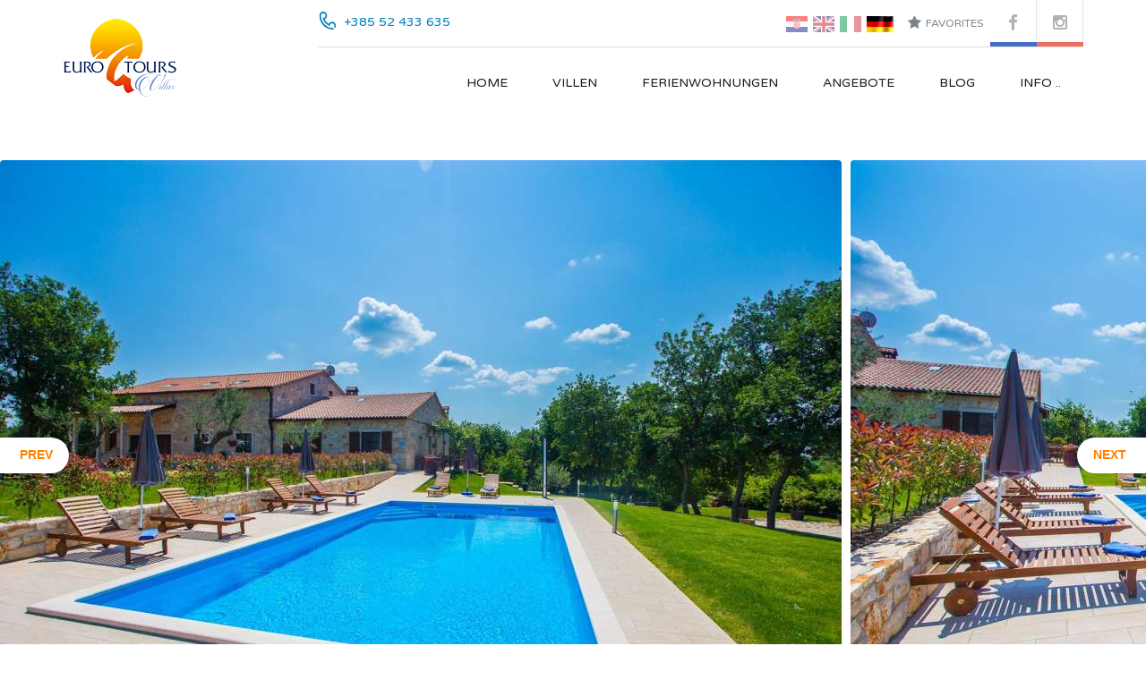

--- FILE ---
content_type: text/html; charset=UTF-8
request_url: https://www.eurotours-villas.com/de/ferienwohnungen/istrien/vrsar/apartments-jakici-1
body_size: 235119
content:
<!DOCTYPE html>
<html lang="de">
<head>
    <meta charset="utf-8">
    <meta http-equiv="X-UA-Compatible" content="IE=edge">
    <meta name="viewport" content="width=device-width, initial-scale=1">
    
    <title>Apartment Jakići I - Apartments in Vrsar - Funtana   | EUROTOURS </title>
	 	<meta name="keywords" content="apartment jakici, apartment in vrsar, euro tours, " />  	
    <meta name="description" content="Schön eingerichtetes Apartment mit einem Schlafzimmer und Gemeinschaftspool auf einer Pferderanch., " />

    
        
<link rel="alternate" href="https://www.eurotours-villas.com/hr/apartmani-za-odmor/istra/vrsar/apartments-jakici-1" hreflang="hr" />

<link rel="alternate" href="https://www.eurotours-villas.com/en/holiday-apartments/istria/vrsar/apartments-jakici-1" hreflang="en" />

<link rel="alternate" href="https://www.eurotours-villas.com/de/ferienwohnungen/istrien/vrsar/apartments-jakici-1" hreflang="de" />

<link rel="alternate" href="https://www.eurotours-villas.com/it/appartamenti-vacanza/istria/vrsar/apartments-jakici-1" hreflang="it" />


    
    
            

            <link rel="canonical" href="https://www.eurotours-villas.com/de/ferienwohnungen/istrien/vrsar/apartments-jakici-1"/> 
        
    
    

 	<!-- fb share mechanism -->
     <meta property="fb:app_id" content="312556139094792" />
     <meta property="og:image" content="https://www.eurotours-villas.com/uploads/imgcache/main/estate-500/1d7fbfbe-328d-4c4c-b247-97c17ec34c4b.jpg" />
     <meta property="og:image:width" content="600" />
	 <meta property="og:image:height" content="600" />
     <meta property="og:title" content="Apartments Jakici I with Pool View , on horse ranch" />
 	 <meta property="og:url" content="https://www.eurotours-villas.com/de/ferienwohnungen/istrien/vrsar/apartments-jakici-1" />
 	 <meta property="og:description" content="Schön eingerichtetes Apartment mit einem Schlafzimmer und Gemeinschaftspool auf einer Pferderanch. Die neu renovierte Wohnung mit rustikalen Details befindet sich im Erdgeschoss. Es ist sehr geräumig und besteht aus einem Schlafzimmer mit Doppelbett, einer Küche mit Esszimmer, einem Wohnzimmer mit Schlafsofa für 1-2 Personen, einem Badezimmer mit Badewanne und einer Terrasse mit Gartenmöbeln. Die Küche ist mit einem Elektroherd, einem Backofen, einem Kühlschrank mit Gefrierfach und einer Kaffeemaschine ausgestattet. Die Wohnung verfügt über Bettwäsche, Handtücher, Sat-TV, kostenfreies WLAN und Klimaanlage (im Preis inbegriffen). In der Nähe der Wohnung befindet sich eine große Ranch mit Pferden. Sveti Lovrec ist ein kleines Dorf, nur 11 km von Porec und 7 km von den ersten Stränden entfernt. Der Ort ist sehr schön, er hat einige Restaurants, Pizzerien, Bars und Geschäfte. Es gibt viele Weinberge und Olivenhaine." />
 	<!-- end fb -->
 	
    <meta name="facebook-domain-verification" content="et4ecxl3co4ffg6o4a8jdqzayxko1n" />

    <!-- Google Tag Manager Fabian request 5.2.2021 -->
    <!-- Google Tag Manager -->
    <script>(function(w,d,s,l,i){w[l]=w[l]||[];w[l].push({'gtm.start':
    new Date().getTime(),event:'gtm.js'});var f=d.getElementsByTagName(s)[0],
    j=d.createElement(s),dl=l!='dataLayer'?'&l='+l:'';j.async=true;j.src=
    'https://www.googletagmanager.com/gtm.js?id='+i+dl;f.parentNode.insertBefore(j,f);
    })(window,document,'script','dataLayer','GTM-PFWGT6F');</script>
    <!-- End Google Tag Manager -->



    
    <link rel="apple-touch-icon-precomposed" sizes="57x57" href="https://www.eurotours-villas.com/assets/etvillas/images/favicons/apple-touch-icon-57x57.png" />
    <link rel="apple-touch-icon-precomposed" sizes="114x114" href="https://www.eurotours-villas.com/assets/etvillas/images/favicons/apple-touch-icon-114x114.png" />
    <link rel="apple-touch-icon-precomposed" sizes="72x72" href="https://www.eurotours-villas.com/assets/etvillas/images/favicons/apple-touch-icon-72x72.png" />
    <link rel="apple-touch-icon-precomposed" sizes="144x144" href="https://www.eurotours-villas.com/assets/etvillas/images/favicons/apple-touch-icon-144x144.png" />
    <link rel="apple-touch-icon-precomposed" sizes="60x60" href="https://www.eurotours-villas.com/assets/etvillas/images/favicons/apple-touch-icon-60x60.png" />
    <link rel="apple-touch-icon-precomposed" sizes="120x120" href="https://www.eurotours-villas.com/assets/etvillas/images/favicons/apple-touch-icon-120x120.png" />
    <link rel="apple-touch-icon-precomposed" sizes="76x76" href="https://www.eurotours-villas.com/assets/etvillas/images/favicons/apple-touch-icon-76x76.png" />
    <link rel="apple-touch-icon-precomposed" sizes="152x152" href="https://www.eurotours-villas.com/assets/etvillas/images/favicons/apple-touch-icon-152x152.png" />
    <link rel="icon" type="image/png" href="https://www.eurotours-villas.com/assets/etvillas/images/favicons/favicon-196x196.png" sizes="196x196" />
    <link rel="icon" type="image/png" href="https://www.eurotours-villas.com/assets/etvillas/images/favicons/favicon-96x96.png" sizes="96x96" />
    <link rel="icon" type="image/png" href="https://www.eurotours-villas.com/assets/etvillas/images/favicons/favicon-32x32.png" sizes="32x32" />
    <link rel="icon" type="image/png" href="https://www.eurotours-villas.com/assets/etvillas/images/favicons/favicon-16x16.png" sizes="16x16" />
    <link rel="icon" type="image/png" href="https://www.eurotours-villas.com/assets/etvillas/images/favicons/favicon-128.png" sizes="128x128" />
    <meta name="application-name" content="Eurotours"/>
    <meta name="msapplication-TileColor" content="#FAB005') }}" />
    <meta name="msapplication-TileImage" content="https://www.eurotours-villas.com/assets/etvillas/images/favicons/mstile-144x144.png" />
    <meta name="msapplication-square70x70logo" content="https://www.eurotours-villas.com/assets/etvillas/images/favicons/mstile-70x70.png" />
    <meta name="msapplication-square150x150logo" content="https://www.eurotours-villas.com/assets/etvillas/images/favicons/mstile-150x150.png" />
    <meta name="msapplication-wide310x150logo" content="https://www.eurotours-villas.com/assets/etvillas/images/favicons/mstile-310x150.png" />
    <meta name="msapplication-square310x310logo" content="https://www.eurotours-villas.com/assets/etvillas/images/favicons/mstile-310x310.png" />

    <!-- Removed by hrvo.je    
    <link rel="icon" href="https://www.eurotours-villas.com/assets/etvillas/images/cropped-ms-icon-310x310-32x32.png" sizes="32x32" />
    <link rel="icon" href="https://www.eurotours-villas.com/assets/etvillas/images/cropped-ms-icon-310x310-192x192.png" sizes="192x192" />
    <link rel="apple-touch-icon-precomposed" href="https://www.eurotours-villas.com/assets/etvillas/images/cropped-ms-icon-310x310-180x180.png">-->

    

        <link rel="stylesheet" href="https://cdnjs.cloudflare.com/ajax/libs/font-awesome/6.1.1/css/all.min.css" integrity="sha512-KfkfwYDsLkIlwQp6LFnl8zNdLGxu9YAA1QvwINks4PhcElQSvqcyVLLD9aMhXd13uQjoXtEKNosOWaZqXgel0g==" crossorigin="anonymous" referrerpolicy="no-referrer" />
    <!-- Google font-->
    <link href='https://fonts.googleapis.com/css?family=Varela+Round' rel='stylesheet' type='text/css'>
    <link href='https://fonts.googleapis.com/css?family=Roboto:400,300,300italic,400italic,500,500italic,700,700italic,900' rel='stylesheet' type='text/css'>
    <link href='https://fonts.googleapis.com/css?family=Dosis:400,700,600,500' rel='stylesheet' type='text/css'>
    <!-- Include the flexslider stylesheet -->
    <link href="https://www.eurotours-villas.com/assets/etvillas/js/flexslider/flexslider.css" rel="stylesheet">
    <!-- Include the lightslider stylesheet -->
    <link href="https://www.eurotours-villas.com/assets/etvillas/js/lightslider/css/lightslider.min.css" rel="stylesheet">
    <!-- Include the owl-carousel stylesheet -->
    <link href="https://www.eurotours-villas.com/assets/etvillas/js/owl.carousel/owl.carousel.css" rel="stylesheet">
    <!-- Include the swipebox stylesheet -->
    <link href="https://www.eurotours-villas.com/assets/etvillas/js/swipebox/css/swipebox.min.css" rel="stylesheet">
    <!-- Include the select2 stylesheet -->
    <link href="https://www.eurotours-villas.com/assets/etvillas/js/select2/select2.css" rel="stylesheet">
    <!-- Include the font-awesome stylesheet -->
    <!-- Include the font-awesome stylesheet -->
    <link href="https://www.eurotours-villas.com/assets/etvillas/css/font-awesome.min.css" rel="stylesheet">
    <!-- Include the select2 stylesheet -->
    <link href="https://www.eurotours-villas.com/assets/etvillas/css/animate.css" rel="stylesheet">
    <link href="https://www.eurotours-villas.com/assets/etvillas/js/magnific-popup/magnific-popup.css" rel="stylesheet">
    <!-- Main stylesheet -->
    <link rel="stylesheet" href="https://www.eurotours-villas.com/assets/etvillas/css/main.css?v=1.5"/>
        <!-- Default Theme stylesheet -->
    <link rel="stylesheet" href="https://www.eurotours-villas.com/assets/etvillas/css/theme.css"/>
      <link rel="stylesheet" href="https://www.eurotours-villas.com/assets/etvillas/css/daterangepicker.min.css" />
  <link rel="stylesheet" href="https://www.eurotours-villas.com/assets/etvillas/css/bootstrap.min.css" />
  <link rel="stylesheet"
    href="https://www.eurotours-villas.com/assets/etvillas/js/bootstrap-datepicker/css/bootstrap-datepicker3.standalone.min.css" />
  <link rel="stylesheet" href="https://www.eurotours-villas.com/assets/etvillas/css/themify-icons.css">
  <link rel="stylesheet" href="https://www.eurotours-villas.com/assets/etvillas/css/owl.carousel.min.css">
  <link rel="stylesheet" href="https://www.eurotours-villas.com/assets/etvillas/css/prettyPhoto.css">
    <link rel="stylesheet" href="https://www.eurotours-villas.com/assets/etvillas/css/custom.css?v=8.5"/>



    
        </head>
<body  >

    

    <!-- Google Tag Manager (noscript) -->
    <noscript><iframe src="https://www.googletagmanager.com/ns.html?id=GTM-PFWGT6F"
    height="0" width="0" style="display:none;visibility:hidden"></iframe></noscript>
    <!-- End Google Tag Manager (noscript) -->

<div id="mobile-header" class="mobile-header hidden-md hidden-lg">
    <div class="contact-number">
        <svg xmlns="http://www.w3.org/2000/svg" class="contacts-icon-container" width="24" height="24" viewBox="0 0 24 24">
            <path class="contacts-icon" fill-rule="evenodd" clip-rule="evenodd" fill="#0080BC" d="M1.027 4.846l-.018.37.01.181c.068 9.565 7.003 17.42 15.919 18.48.338.075 1.253.129 1.614.129.359 0 .744-.021 1.313-.318.328-.172.448-.688.308-1.016-.227-.528-.531-.578-.87-.625-.435-.061-.905 0-1.521 0-1.859 0-3.486-.835-4.386-1.192l.002.003-.076-.034c-.387-.156-.696-.304-.924-.422-3.702-1.765-6.653-4.943-8.186-8.896-.258-.568-1.13-2.731-1.152-6.009h.003l-.022-.223c0-1.727 1.343-3.128 2.999-3.128 1.658 0 3.001 1.401 3.001 3.128 0 1.56-1.096 2.841-2.526 3.079l.001.014c-.513.046-.914.488-.914 1.033 0 .281.251 1.028.251 1.028.015 0 .131.188.119.188-.194-.539 1.669 5.201 7.021 7.849-.001.011.636.309.636.309.47.3 1.083.145 1.37-.347.09-.151.133-.32.14-.488.356-1.306 1.495-2.271 2.863-2.271 1.652 0 2.991 1.398 2.991 3.12 0 .346-.066.671-.164.981-.3.594-.412 1.21.077 1.699.769.769 1.442-.144 1.442-.144.408-.755.643-1.625.643-2.554 0-2.884-2.24-5.222-5.007-5.222-1.947 0-3.633 1.164-4.46 2.858-2.536-1.342-4.556-3.59-5.656-6.344 1.848-.769 3.154-2.647 3.154-4.849 0-2.884-2.241-5.222-5.007-5.222-2.41 0-4.422 1.777-4.897 4.144l-.091.711z"/>
        </svg>
        <span class="desktop-version hidden-xs">+385 52 433 635</span>
        <a class="mobile-version visible-xs-inline-block" href="tel://+38552433635" title="Make a Call">+385 52 433 635</a>
    </div>
    <style>
        @media  only screen and (max-width: 960px) {
            .mobile-header .header-social-nav{
                display: initial;
                border: 0;
                padding: 0;
                padding-top: 4px;
            }
        }
    </style>
    <div class="social-networks header-social-nav">
        <a class="facebook" style="margin-top:3px;" href="https://web.facebook.com/villasinistria/" target="_blank">
            <i class="fa fa-facebook"></i>
        </a>
        <a class="gplus" href="https://www.instagram.com/eurotours_villas/" target="_blank">
            <i class="fa fa-instagram"></i>
        </a>
        <a style="font-size: 14px;" href="https://www.eurotours-villas.com/de/unterkunft/favorites">
            <i class="fa fa-star" style="font-size: 18px;"></i> Favorites
        </a>
    </div>
    <!-- .contact-number -->
    <div class="mobile-header-nav">
        <ul class="user-nav">
            <li><a href="https://www.eurotours-villas.com/de/unterkunft/favorites"><i class="fa fa-star"></i>Favorites</a></li>
        </ul>
        <!-- .user-nav -->
        <div class="social-networks header-social-nav">
            <a class="twitter" target="_blank" href="#">
                <i class="fa fa-twitter"></i>
            </a>
            <a class="facebook" target="_blank" href="#">
                <i class="fa fa-facebook"></i>
            </a>
            <a class="gplus" target="_blank" href="#">
                <i class="fa fa-google-plus"></i>
            </a>
        </div>
        <!-- .social-networks -->
    </div>
</div>

  <style>
    .fixed-top-bar {
    text-align:center;
    background-color: #4A525D;
    opacity: 80%;
    height: 50px;
    font-size: 16px;
    z-index: 1030;
    padding-top: 12px;
    font-weight: 700;
    position:sticky;
    top:0;
    color: #fff;
    }
    #close {
      float:right;
      display:inline-block;
      margin-right: 10px;
    }
</style>

<header class="site-header header header-variation-two">
    <div class="container">
        <div class="row zero-horizontal-margin">
            <div class="col-lg-3 zero-horizontal-padding">
                <div id="site-logo" class="site-logo">
                    <div class="logo-inner-wrapper">
                        <a href="https://www.eurotours-villas.com/de"><img src="https://www.eurotours-villas.com/assets/etvillas/images/eurotours-logo.png" alt="Logo"/></a>
                    </div>
                </div>
            </div>
            <!-- .left-column -->
            <div class="col-lg-9 zero-horizontal-padding hidden-xs hidden-sm">
                <div class="header-top clearfix">
                    <div class="social-networks header-social-nav">
                        <a class="facebook" href="https://web.facebook.com/villasinistria/" target="_blank"><i class="fa fa-facebook"></i></a>
                        <a class="gplus" href="https://www.instagram.com/eurotours_agency/" target="_blank"><i class="fa fa-instagram"></i></a>
                    </div>
                    <!-- .social-networks -->
                    <ul class="user-nav">
                        
                        <!-- moved to main layout also -->
                        
                                                
                        
                                                                                             <li>
                                       <a class="lang-href" href="https://www.eurotours-villas.com/hr/apartmani-za-odmor/istra/vrsar/apartments-jakici-1">
                                             <img  class="et-flag" src="https://www.eurotours-villas.com/assets/etvillas/images/flag-hr.svg" alt="Language"/>
                                       </a>  
                                    </li>
                                                                                                                              <li>
                                       <a class="lang-href" href="https://www.eurotours-villas.com/en/holiday-apartments/istria/vrsar/apartments-jakici-1">
                                             <img  class="et-flag" src="https://www.eurotours-villas.com/assets/etvillas/images/flag-en.svg" alt="Language"/>
                                       </a>  
                                    </li>
                                                                                                                                                                                       <li>
                                       <a class="lang-href" href="https://www.eurotours-villas.com/it/appartamenti-vacanza/istria/vrsar/apartments-jakici-1">
                                             <img  class="et-flag" src="https://www.eurotours-villas.com/assets/etvillas/images/flag-it.svg" alt="Language"/>
                                       </a>  
                                    </li>
                                                                                                                                                                           
                           <li>
                                 <a style="pointer-events: none;" href="#">
                                 <strong>
                                    <underline>
                                    <img class="et-flag-active" src="https://www.eurotours-villas.com/assets/etvillas/images/flag-de.gif" alt="Current Language"/>
                                    </underline>
                                 </strong>
                                 </a>
                           </li>         


                        <li><a href="https://www.eurotours-villas.com/de/unterkunft/favorites"><i class="fa fa-star"></i>Favorites</a></li>
                    </ul>
                    <!-- .user-nav -->
                    <div class="contact-number">
                        <svg xmlns="http://www.w3.org/2000/svg" class="contacts-icon-container" width="24" height="24" viewBox="0 0 24 24">
                            <path class="contacts-icon" fill-rule="evenodd" clip-rule="evenodd" fill="#0080BC" d="M1.027 4.846l-.018.37.01.181c.068 9.565 7.003 17.42 15.919 18.48.338.075 1.253.129 1.614.129.359 0 .744-.021 1.313-.318.328-.172.448-.688.308-1.016-.227-.528-.531-.578-.87-.625-.435-.061-.905 0-1.521 0-1.859 0-3.486-.835-4.386-1.192l.002.003-.076-.034c-.387-.156-.696-.304-.924-.422-3.702-1.765-6.653-4.943-8.186-8.896-.258-.568-1.13-2.731-1.152-6.009h.003l-.022-.223c0-1.727 1.343-3.128 2.999-3.128 1.658 0 3.001 1.401 3.001 3.128 0 1.56-1.096 2.841-2.526 3.079l.001.014c-.513.046-.914.488-.914 1.033 0 .281.251 1.028.251 1.028.015 0 .131.188.119.188-.194-.539 1.669 5.201 7.021 7.849-.001.011.636.309.636.309.47.3 1.083.145 1.37-.347.09-.151.133-.32.14-.488.356-1.306 1.495-2.271 2.863-2.271 1.652 0 2.991 1.398 2.991 3.12 0 .346-.066.671-.164.981-.3.594-.412 1.21.077 1.699.769.769 1.442-.144 1.442-.144.408-.755.643-1.625.643-2.554 0-2.884-2.24-5.222-5.007-5.222-1.947 0-3.633 1.164-4.46 2.858-2.536-1.342-4.556-3.59-5.656-6.344 1.848-.769 3.154-2.647 3.154-4.849 0-2.884-2.241-5.222-5.007-5.222-2.41 0-4.422 1.777-4.897 4.144l-.091.711z"/>
                        </svg>
                        <span class="desktop-version hidden-xs">+385 52 433 635 </span>
                        <a class="mobile-version visible-xs-inline-block" href="tel://+38552433635" title="Make a Call">+385 52 433 635 </a>
                    </div>
                    <!-- .contact-number -->
                </div>
                <!-- .header-top -->
                <div class="header-bottom clearfix">
                    <nav id="site-main-nav" class="site-main-nav">
                        <ul class="main-menu clearfix">
                            <li>
                                <a href="https://www.eurotours-villas.com/de">Home</a>
                            </li>
                            
                            
                                                        <li class="">
                                <a href="https://www.eurotours-villas.com/de/villen">Villen</a>
                                <ul class="sub-menu">   
                                                                            <li>
                                            <a href="https://www.eurotours-villas.com/de/villen/istrien">
                                                Ferienvillen in Istrien
                                            </a>
                                                                                        <ul class="sub-menu">
                                             
                                                <li>
                                                    <a href="https://www.eurotours-villas.com/de/villen/istrien/pula">
                                                        Villen mit Pool in Pula
                                                    </a>
                                                </li>
                                             
                                                <li>
                                                    <a href="https://www.eurotours-villas.com/de/villen/istrien/medulin">
                                                        Villen mit Pool in Medulin
                                                    </a>
                                                </li>
                                             
                                                <li>
                                                    <a href="https://www.eurotours-villas.com/de/villen/istrien/umag">
                                                        Villen mit Pool in Umag
                                                    </a>
                                                </li>
                                             
                                                <li>
                                                    <a href="https://www.eurotours-villas.com/de/villen/istrien/novigrad">
                                                        Villen mit Pool in Novigrad
                                                    </a>
                                                </li>
                                             
                                                <li>
                                                    <a href="https://www.eurotours-villas.com/de/villen/istrien/rovinj">
                                                        Villen mit Pool in Rovinj
                                                    </a>
                                                </li>
                                             
                                                <li>
                                                    <a href="https://www.eurotours-villas.com/de/villen/istrien/porec">
                                                        Villen mit Pool in Poreč
                                                    </a>
                                                </li>
                                             
                                                <li>
                                                    <a href="https://www.eurotours-villas.com/de/villen/istrien/banjole">
                                                        Villen mit Pool in Banjole
                                                    </a>
                                                </li>
                                             
                                                <li>
                                                    <a href="https://www.eurotours-villas.com/de/villen/istrien/vodnjan">
                                                        Villen mit Pool in Vodnjan
                                                    </a>
                                                </li>
                                             
                                                <li>
                                                    <a href="https://www.eurotours-villas.com/de/villen/istrien/labin">
                                                        Villen mit Pool in Labin-Rabac
                                                    </a>
                                                </li>
                                             
                                                <li>
                                                    <a href="https://www.eurotours-villas.com/de/villen/istrien/krnica">
                                                        Villen mit Pool in Krnica
                                                    </a>
                                                </li>
                                             
                                                <li>
                                                    <a href="https://www.eurotours-villas.com/de/villen/istrien/vrsar">
                                                        Villen mit Pool in Vrsar
                                                    </a>
                                                </li>
                                             
                                                <li>
                                                    <a href="https://www.eurotours-villas.com/de/villen/istrien/zentral-istrien">
                                                        Villen mit Pool in Zentral-Istrien
                                                    </a>
                                                </li>
                                                                                        </ul>
                                                                                    </li>
                                                                            <li>
                                            <a href="https://www.eurotours-villas.com/de/villen/nord-dalmatien">
                                                Villen in Nord-Dalmatien und Kvarner
                                            </a>
                                                                                        <ul class="sub-menu">
                                             
                                                <li>
                                                    <a href="https://www.eurotours-villas.com/de/villen/nord-dalmatien/opatija">
                                                        Villen mit Pool in Opatija
                                                    </a>
                                                </li>
                                             
                                                <li>
                                                    <a href="https://www.eurotours-villas.com/de/villen/nord-dalmatien/zadar">
                                                        Villen mit Pool in Zadar
                                                    </a>
                                                </li>
                                             
                                                <li>
                                                    <a href="https://www.eurotours-villas.com/de/villen/nord-dalmatien/crikvenica">
                                                        Villen mit Pool in Crikvenica
                                                    </a>
                                                </li>
                                                                                        </ul>
                                                                                    </li>
                                                                            <li>
                                            <a href="https://www.eurotours-villas.com/de/villen/sud-dalmatien">
                                                Villen in Süd-Dalmatien
                                            </a>
                                                                                        <ul class="sub-menu">
                                             
                                                <li>
                                                    <a href="https://www.eurotours-villas.com/de/villen/sud-dalmatien/dubrovnik">
                                                        Villen mit Pool in Dubrovnik
                                                    </a>
                                                </li>
                                             
                                                <li>
                                                    <a href="https://www.eurotours-villas.com/de/villen/sud-dalmatien/split">
                                                        Villen mit Pool in Split
                                                    </a>
                                                </li>
                                             
                                                <li>
                                                    <a href="https://www.eurotours-villas.com/de/villen/sud-dalmatien/trogir">
                                                        Villen mit Pool in Trogir
                                                    </a>
                                                </li>
                                             
                                                <li>
                                                    <a href="https://www.eurotours-villas.com/de/villen/sud-dalmatien/makarska">
                                                        Villen mit Pool in Makarska
                                                    </a>
                                                </li>
                                             
                                                <li>
                                                    <a href="https://www.eurotours-villas.com/de/villen/sud-dalmatien/omis">
                                                        Villen mit Pool in Omiš
                                                    </a>
                                                </li>
                                             
                                                <li>
                                                    <a href="https://www.eurotours-villas.com/de/villen/sud-dalmatien/vodice">
                                                        Villen mit Pool in Vodice
                                                    </a>
                                                </li>
                                             
                                                <li>
                                                    <a href="https://www.eurotours-villas.com/de/villen/sud-dalmatien/rogoznica">
                                                        Villen mit Pool in Rogoznica
                                                    </a>
                                                </li>
                                             
                                                <li>
                                                    <a href="https://www.eurotours-villas.com/de/villen/sud-dalmatien/imotski">
                                                        Villen mit Pool in Imotski
                                                    </a>
                                                </li>
                                                                                        </ul>
                                                                                    </li>
                                                                            <li>
                                            <a href="https://www.eurotours-villas.com/de/villen/inseln">
                                                Villen auf kroatischen Inseln
                                            </a>
                                                                                        <ul class="sub-menu">
                                             
                                                <li>
                                                    <a href="https://www.eurotours-villas.com/de/villen/inseln/hvar">
                                                        Villen auf der Insel Hvar
                                                    </a>
                                                </li>
                                             
                                                <li>
                                                    <a href="https://www.eurotours-villas.com/de/villen/inseln/brac">
                                                        Villen auf der Insel Brač
                                                    </a>
                                                </li>
                                             
                                                <li>
                                                    <a href="https://www.eurotours-villas.com/de/villen/inseln/krk">
                                                        Villen auf der Insel Krk und Cres
                                                    </a>
                                                </li>
                                             
                                                <li>
                                                    <a href="https://www.eurotours-villas.com/de/villen/inseln/rab">
                                                        Villen auf der Insel Rab
                                                    </a>
                                                </li>
                                             
                                                <li>
                                                    <a href="https://www.eurotours-villas.com/de/villen/inseln/peljesac">
                                                        Villen auf Pelješac
                                                    </a>
                                                </li>
                                             
                                                <li>
                                                    <a href="https://www.eurotours-villas.com/de/villen/inseln/ugljan">
                                                        Villen auf der Insel Ugljan
                                                    </a>
                                                </li>
                                             
                                                <li>
                                                    <a href="https://www.eurotours-villas.com/de/villen/inseln/olib">
                                                        Villen auf der Insel Olib
                                                    </a>
                                                </li>
                                             
                                                <li>
                                                    <a href="https://www.eurotours-villas.com/de/villen/inseln/vis">
                                                        Villen auf der Insel Vis
                                                    </a>
                                                </li>
                                             
                                                <li>
                                                    <a href="https://www.eurotours-villas.com/de/villen/inseln/korcula">
                                                        Villen auf der Insel Korcula
                                                    </a>
                                                </li>
                                                                                        </ul>
                                                                                    </li>
                                                                            <li>
                                            <a href="https://www.eurotours-villas.com/de/villen/kontinentales-kroatien">
                                                Villen in Kontinentales Kroatien
                                            </a>
                                                                                        <ul class="sub-menu">
                                             
                                                <li>
                                                    <a href="https://www.eurotours-villas.com/de/villen/kontinentales-kroatien/zagreb">
                                                        Ferienvillen in Zagreb, Kroatien
                                                    </a>
                                                </li>
                                             
                                                <li>
                                                    <a href="https://www.eurotours-villas.com/de/villen/kontinentales-kroatien/varazdin">
                                                        Ferienhäuser in Varaždin
                                                    </a>
                                                </li>
                                             
                                                <li>
                                                    <a href="https://www.eurotours-villas.com/de/villen/kontinentales-kroatien/gorski-kotar">
                                                        Ferienhäuser in Gorski Kotar
                                                    </a>
                                                </li>
                                                                                        </ul>
                                                                                    </li>
                                                                            <li>
                                            <a href="https://www.eurotours-villas.com/de/villen/bosnien">
                                                Ferienhäuser in Bosnien
                                            </a>
                                                                                        <ul class="sub-menu">
                                             
                                                <li>
                                                    <a href="https://www.eurotours-villas.com/de/villen/bosnien/bosanska-krupa">
                                                        Ferienhäuser in Bosanska Krupa
                                                    </a>
                                                </li>
                                                                                        </ul>
                                                                                    </li>
                                      
                                </ul>
                            </li> 

                                                        <li class="">
                                <a href="https://www.eurotours-villas.com/de/ferienwohnungen">Ferienwohnungen</a>
                                <ul class="sub-menu">   
                                                                            <li>
                                            <a href="https://www.eurotours-villas.com/de/ferienwohnungen/istrien">
                                                Ferienwohnungen in Istrien
                                            </a>
                                                                                        <ul class="sub-menu">
                                             
                                                <li>
                                                    <a href="https://www.eurotours-villas.com/de/ferienwohnungen/istrien/pula">
                                                        Ferienwohnungen in Pula
                                                    </a>
                                                </li>
                                             
                                                <li>
                                                    <a href="https://www.eurotours-villas.com/de/ferienwohnungen/istrien/medulin">
                                                        Ferienwohnungen in Medulin
                                                    </a>
                                                </li>
                                             
                                                <li>
                                                    <a href="https://www.eurotours-villas.com/de/ferienwohnungen/istrien/umag">
                                                        Ferienwohnungen in Umag
                                                    </a>
                                                </li>
                                             
                                                <li>
                                                    <a href="https://www.eurotours-villas.com/de/ferienwohnungen/istrien/rovinj">
                                                        Ferienwohnungen in Rovinj
                                                    </a>
                                                </li>
                                             
                                                <li>
                                                    <a href="https://www.eurotours-villas.com/de/ferienwohnungen/istrien/porec">
                                                        Ferienwohnungen in Poreč
                                                    </a>
                                                </li>
                                             
                                                <li>
                                                    <a href="https://www.eurotours-villas.com/de/ferienwohnungen/istrien/fazana">
                                                        Ferienwohnungen in Fažana
                                                    </a>
                                                </li>
                                             
                                                <li>
                                                    <a href="https://www.eurotours-villas.com/de/ferienwohnungen/istrien/novigrad">
                                                        Ferienwohnungen in Novigrad
                                                    </a>
                                                </li>
                                             
                                                <li>
                                                    <a href="https://www.eurotours-villas.com/de/ferienwohnungen/istrien/banjole">
                                                        Ferienwohnungen in Banjole
                                                    </a>
                                                </li>
                                             
                                                <li>
                                                    <a href="https://www.eurotours-villas.com/de/ferienwohnungen/istrien/vodnjan">
                                                        Ferienwohnungen in Vodnjan
                                                    </a>
                                                </li>
                                             
                                                <li>
                                                    <a href="https://www.eurotours-villas.com/de/ferienwohnungen/istrien/labin">
                                                        Ferienwohnungen in Labin und Rabac
                                                    </a>
                                                </li>
                                             
                                                <li>
                                                    <a href="https://www.eurotours-villas.com/de/ferienwohnungen/istrien/krnica">
                                                        Ferienwohnungen in Krnica
                                                    </a>
                                                </li>
                                             
                                                <li>
                                                    <a href="https://www.eurotours-villas.com/de/ferienwohnungen/istrien/valtura">
                                                        Ferienwohnungen in Valtura
                                                    </a>
                                                </li>
                                             
                                                <li>
                                                    <a href="https://www.eurotours-villas.com/de/ferienwohnungen/istrien/vrsar">
                                                        Ferienwohnungen in Vrsar
                                                    </a>
                                                </li>
                                             
                                                <li>
                                                    <a href="https://www.eurotours-villas.com/de/ferienwohnungen/istrien/zentral-istrien">
                                                        Ferienwohnungen in Zentral-Istrien
                                                    </a>
                                                </li>
                                                                                        </ul>
                                                                                    </li>
                                                                            <li>
                                            <a href="https://www.eurotours-villas.com/de/ferienwohnungen/nord-dalmatien">
                                                Ferienwohnungen in Nord-Dalmatien und Kvarner
                                            </a>
                                                                                        <ul class="sub-menu">
                                             
                                                <li>
                                                    <a href="https://www.eurotours-villas.com/de/ferienwohnungen/nord-dalmatien/opatija">
                                                        Ferienwohnungen in Opatija
                                                    </a>
                                                </li>
                                             
                                                <li>
                                                    <a href="https://www.eurotours-villas.com/de/ferienwohnungen/nord-dalmatien/zadar">
                                                        Ferienwohnungen in Zadar
                                                    </a>
                                                </li>
                                             
                                                <li>
                                                    <a href="https://www.eurotours-villas.com/de/ferienwohnungen/nord-dalmatien/crikvenica">
                                                        Ferienwohnungen in Crikvenica
                                                    </a>
                                                </li>
                                             
                                                <li>
                                                    <a href="https://www.eurotours-villas.com/de/ferienwohnungen/nord-dalmatien/Sukosan">
                                                         Ferienwohnungen in Sukošan
                                                    </a>
                                                </li>
                                                                                        </ul>
                                                                                    </li>
                                                                            <li>
                                            <a href="https://www.eurotours-villas.com/de/ferienwohnungen/sud-dalmatien">
                                                Ferienwohnungen in Süd-Dalmatien
                                            </a>
                                                                                        <ul class="sub-menu">
                                             
                                                <li>
                                                    <a href="https://www.eurotours-villas.com/de/ferienwohnungen/sud-dalmatien/dubrovnik">
                                                        Ferienwohnungen in Dubrovnik
                                                    </a>
                                                </li>
                                             
                                                <li>
                                                    <a href="https://www.eurotours-villas.com/de/ferienwohnungen/sud-dalmatien/split">
                                                        Ferienwohnungen in Split
                                                    </a>
                                                </li>
                                             
                                                <li>
                                                    <a href="https://www.eurotours-villas.com/de/ferienwohnungen/sud-dalmatien/trogir">
                                                        Ferienwohnungen in Trogir-Čiovo
                                                    </a>
                                                </li>
                                             
                                                <li>
                                                    <a href="https://www.eurotours-villas.com/de/ferienwohnungen/sud-dalmatien/makarska">
                                                        Ferienwohnungen in Makarska
                                                    </a>
                                                </li>
                                             
                                                <li>
                                                    <a href="https://www.eurotours-villas.com/de/ferienwohnungen/sud-dalmatien/tisno">
                                                        Ferienwohnungen in Tisno
                                                    </a>
                                                </li>
                                             
                                                <li>
                                                    <a href="https://www.eurotours-villas.com/de/ferienwohnungen/sud-dalmatien/omis">
                                                        Ferienwohnungen in Omiš
                                                    </a>
                                                </li>
                                             
                                                <li>
                                                    <a href="https://www.eurotours-villas.com/de/ferienwohnungen/sud-dalmatien/vodice">
                                                        Ferienwohnungen in Vodice
                                                    </a>
                                                </li>
                                             
                                                <li>
                                                    <a href="https://www.eurotours-villas.com/de/ferienwohnungen/sud-dalmatien/rogoznica">
                                                        Ferienwohnungen in Rogoznica
                                                    </a>
                                                </li>
                                             
                                                <li>
                                                    <a href="https://www.eurotours-villas.com/de/ferienwohnungen/sud-dalmatien/brodarica">
                                                        Ferienwohnungen Brodarica-Šibenik
                                                    </a>
                                                </li>
                                             
                                                <li>
                                                    <a href="https://www.eurotours-villas.com/de/ferienwohnungen/sud-dalmatien/pakostane">
                                                        Ferienwohnungen in Pakoštane
                                                    </a>
                                                </li>
                                             
                                                <li>
                                                    <a href="https://www.eurotours-villas.com/de/ferienwohnungen/sud-dalmatien/imotski">
                                                        Ferienwohnungen in Imotski
                                                    </a>
                                                </li>
                                             
                                                <li>
                                                    <a href="https://www.eurotours-villas.com/de/ferienwohnungen/sud-dalmatien/marina">
                                                        Ferienwohnungen in Marina-Vinisce
                                                    </a>
                                                </li>
                                             
                                                <li>
                                                    <a href="https://www.eurotours-villas.com/de/ferienwohnungen/sud-dalmatien/biograd-na-moru">
                                                        Ferienwohnungen Biograd na Moru
                                                    </a>
                                                </li>
                                             
                                                <li>
                                                    <a href="https://www.eurotours-villas.com/de/ferienwohnungen/sud-dalmatien/gradac">
                                                        Ferienwohnungen in Gradac
                                                    </a>
                                                </li>
                                             
                                                <li>
                                                    <a href="https://www.eurotours-villas.com/de/ferienwohnungen/sud-dalmatien/grebastica">
                                                        Ferienwohnungen in Grebaštica
                                                    </a>
                                                </li>
                                                                                        </ul>
                                                                                    </li>
                                                                            <li>
                                            <a href="https://www.eurotours-villas.com/de/ferienwohnungen/inseln">
                                                Ferienwohnungen auf kroatischen Inseln
                                            </a>
                                                                                        <ul class="sub-menu">
                                             
                                                <li>
                                                    <a href="https://www.eurotours-villas.com/de/ferienwohnungen/inseln/hvar">
                                                        Ferienwohnungen auf der Insel Hvar
                                                    </a>
                                                </li>
                                             
                                                <li>
                                                    <a href="https://www.eurotours-villas.com/de/ferienwohnungen/inseln/brac">
                                                        Ferienwohnungen auf der Insel Brač
                                                    </a>
                                                </li>
                                             
                                                <li>
                                                    <a href="https://www.eurotours-villas.com/de/ferienwohnungen/inseln/pag">
                                                        Ferienwohnungen auf der Insel Pag
                                                    </a>
                                                </li>
                                             
                                                <li>
                                                    <a href="https://www.eurotours-villas.com/de/ferienwohnungen/inseln/krk">
                                                        Ferienwohnungen auf der Insel Krk
                                                    </a>
                                                </li>
                                             
                                                <li>
                                                    <a href="https://www.eurotours-villas.com/de/ferienwohnungen/inseln/rab">
                                                        Ferienwohnungen auf der Insel Rab
                                                    </a>
                                                </li>
                                             
                                                <li>
                                                    <a href="https://www.eurotours-villas.com/de/ferienwohnungen/inseln/peljesac">
                                                        Apartments auf Pelješac
                                                    </a>
                                                </li>
                                             
                                                <li>
                                                    <a href="https://www.eurotours-villas.com/de/ferienwohnungen/inseln/olib">
                                                        Ferienwohnungen auf der Insel Olib
                                                    </a>
                                                </li>
                                             
                                                <li>
                                                    <a href="https://www.eurotours-villas.com/de/ferienwohnungen/inseln/korcula">
                                                        Ferienwohnungen auf der Insel Korčula
                                                    </a>
                                                </li>
                                             
                                                <li>
                                                    <a href="https://www.eurotours-villas.com/de/ferienwohnungen/inseln/pasman">
                                                        Ferienwohnungen auf der Insel Pasman
                                                    </a>
                                                </li>
                                                                                        </ul>
                                                                                    </li>
                                                                            <li>
                                            <a href="https://www.eurotours-villas.com/de/ferienwohnungen/kontinentales-kroatien">
                                                Ferienwohnungen in Kontinentales Kroatien
                                            </a>
                                                                                        <ul class="sub-menu">
                                             
                                                <li>
                                                    <a href="https://www.eurotours-villas.com/de/ferienwohnungen/kontinentales-kroatien/zagreb">
                                                        Ferienwohnungen in Zagreb
                                                    </a>
                                                </li>
                                             
                                                <li>
                                                    <a href="https://www.eurotours-villas.com/de/ferienwohnungen/kontinentales-kroatien/gorski-kotar">
                                                        Ferienwohnungen in Gorski Kotar
                                                    </a>
                                                </li>
                                             
                                                <li>
                                                    <a href="https://www.eurotours-villas.com/de/ferienwohnungen/kontinentales-kroatien/plitvicer-seen">
                                                        Ferienwohnungen - Plitvicer Seen
                                                    </a>
                                                </li>
                                                                                        </ul>
                                                                                    </li>
                                                                            <li>
                                            <a href="https://www.eurotours-villas.com/de/ferienwohnungen/wohnungen-in-slowenien">
                                                Ferienwohnungen in Slowenien
                                            </a>
                                                                                        <ul class="sub-menu">
                                             
                                                <li>
                                                    <a href="https://www.eurotours-villas.com/de/ferienwohnungen/wohnungen-in-slowenien/kranjska-gora">
                                                        Ferienwohnungen in Kranjska Gora
                                                    </a>
                                                </li>
                                             
                                                <li>
                                                    <a href="https://www.eurotours-villas.com/de/ferienwohnungen/wohnungen-in-slowenien/mariborsko-pohorje">
                                                        Apartments Mariborsko Pohorje
                                                    </a>
                                                </li>
                                                                                        </ul>
                                                                                    </li>
                                      
                                </ul>
                            </li> 

                            
                            

                            
                                                          


                                                                                    

                            <li class="">
                                <a href="https://www.eurotours-villas.com/de/unterkunft/Sonderangebote?offer=1">Angebote</a>
                            </li>

                            <li class="">
                                <a href="https://www.eurotours-villas.com/de/blog">Blog</a>
                            </li>
                                                
                            <li class="">
                                <a href="https://www.eurotours-villas.com/de/informationen">Info ..</a>
                                <ul class="sub-menu">
                                                                                                                    <li><a href="https://www.eurotours-villas.com/de/informationen/faq">Häufig gestellte Fragen</a></li>
                                                                                                                                                            <li><a href="https://www.eurotours-villas.com/de/informationen/uber-uns">Über uns</a></li>
                                                                                                                                                                                                                                        <li><a href="https://www.eurotours-villas.com/de/informationen/kontakt">Kontakt</a></li>
                                                                                                                                                                                                                                                                                                                                                                                                                                                                                                                                                                                                                                                                                                                                                                                            <li><a href="https://www.eurotours-villas.com/de/informationen/arbeite-mit-uns">Zusammenarbeit - Vermieter</a></li>
                                                                                                                                                            <li><a href="https://www.eurotours-villas.com/de/informationen/bestpreisgarantie">Bestpreisgarantie</a></li>
                                                                                                                                                            <li><a href="https://www.eurotours-villas.com/de/informationen/login">LOGIN - Vermieter</a></li>
                                                                                                                                                            <li><a href="https://www.eurotours-villas.com/de/informationen/loyalty">Loyalty Program</a></li>
                                                                                                                                                                                                                                        <li><a href="https://www.eurotours-villas.com/de/informationen/et-adventures">Euro Tours Abenteuer</a></li>
                                                                                                                
                                </ul>
                            </li>
                                                        <li class="visible-xs">
                                

                                                               
                                <a href="#">
                                <strong>
                                    <underline>
                                    Deu
                                    </underline>
                                </strong>
                                </a>                                
                                
                                <ul class="sub-menu">
                                                                                                            <li>
                                            <a href="https://www.eurotours-villas.com/hr/apartmani-za-odmor/istra/vrsar/apartments-jakici-1">
                                                Hrv 
                                            </a>  
                                        </li>
                                                                                                                                                <li>
                                            <a href="https://www.eurotours-villas.com/en/holiday-apartments/istria/vrsar/apartments-jakici-1">
                                                Eng 
                                            </a>  
                                        </li>
                                                                                                                                                                                                                    <li>
                                            <a href="https://www.eurotours-villas.com/it/appartamenti-vacanza/istria/vrsar/apartments-jakici-1">
                                                Itl 
                                            </a>  
                                        </li>
                                                                                                                                                                                                                                            </ul>
                            </li> 
                             <!-- visible only on mobile version -->
                            <li class="visible-xs"><a href="https://www.eurotours-villas.com/de/unterkunft/favorites"><i class="fa fa-star"></i> Favorites</a></li>                    
                        </ul>
                    </nav>
                </div>
                <!-- .header-bottom -->
            </div>
            <!-- .right-column -->
        </div>
        <!-- .row -->
    </div>
    <!-- .container -->
</header>
<!-- .site-header -->



  <style>
    body {
      font-family: "Varela Round", "Helvetica Neue", Helvetica, Arial, sans-serif;
      font-size: 14px;
      line-height: 1.715;
      color: #4a525d;
      background-color: #ffffff;
    }

    .site-pages {
      background-color: #fff;
    }

    .zoom {
      transition: transform .2s;
    }

    .zoom:hover {
      -ms-transform: scale(1.5);
      /* IE 9 */
      -webkit-transform: scale(1.5);
      /* Safari 3-8 */
      transform: scale(1.5);
    }

    .payment-terms-btn {
      width: 15px;
      height: 15px;
      display: flex;
      justify-content: center;
      align-items: center;
      border-radius: 50%;
      color: #fff;
      background-color: #3dafdc;
      font-size: 10px;
    }

    @media (max-width:1440px) {
      .favorite-and-print {
        display: inline-block;
        float: none !important;
        text-align: left !important;
      }

      .property-single-content .favorite-and-print a {
        width: 30% !important;
        float: none !important;
        padding: 0;
      }
    }

    .stay-safe {
      position: absolute;
      bottom: 7%;
      z-index: 1000;
    }

    @media (max-width:1300px) {
      .stay-safe {
        position: absolute;
        z-index: 1000;
        top: 26%;
        width: 80px;
      }
    }

    @media (max-width:700px) {
      .stay-safe {
        position: absolute;
        z-index: 1000;
        top: 38%;
        width: 80px;
      }
    }
  </style>
  <style>
    .modal {
      overflow-y: auto;
    }

    .local-host-badge {
      position: absolute;
      bottom: 0;
      right: 0;
    }

    .local-host-badge img {
      width: 150px;
    }

    @media (max-width:700px) {
      .local-host-badge img {
        width: 100px;
      }
    }
  </style>

    <div id="content-wrapper" class="site-content-wrapper site-pages">

    
    
    
    
    <div id="at-propertysilder" class="at-propertysilder owl-carousel" style="margin-bottom: 50px;">
              <div class="item">
          <div class="at-propertysilder-img at-propertysilder-mtr">
                                          <figure>
                            <a href="https://www.eurotours-villas.com/uploads/imgcache/fhd/estate-500/1d7fbfbe-328d-4c4c-b247-97c17ec34c4b.jpg" data-rel="prettyPhoto[gallery]">
                                  <img src="https://www.eurotours-villas.com/uploads/imgcache/estate-main/estate-500/1d7fbfbe-328d-4c4c-b247-97c17ec34c4b.jpg" alt="Apartments Jakici I with Pool View , on horse ranch">
                              </a>
                              </figure>
                                                        <figure>
                            <a href="https://www.eurotours-villas.com/uploads/imgcache/fhd/estate-500/c068d640-18f0-48bb-9572-ebd86a6075d9.jpg" data-rel="prettyPhoto[gallery]">
                                  <img src="https://www.eurotours-villas.com/uploads/imgcache/estate-right/estate-500/c068d640-18f0-48bb-9572-ebd86a6075d9.jpg" alt="Apartments Jakici I with Pool View , on horse ranch">
                              </a>
                                                      <a href="https://www.eurotours-villas.com/uploads/imgcache/fhd/estate-500/4490622b-c89f-4ff2-8444-d5982ea77be1.jpg" data-rel="prettyPhoto[gallery]">
                                  <img src="https://www.eurotours-villas.com/uploads/imgcache/estate-right/estate-500/4490622b-c89f-4ff2-8444-d5982ea77be1.jpg" alt="Apartments Jakici I with Pool View , on horse ranch">
                              </a>
                                    </div>
        </div>
              <div class="item">
          <div class="at-propertysilder-img at-propertysilder-mtr">
                                          <figure>
                            <a href="https://www.eurotours-villas.com/uploads/imgcache/fhd/estate-500/9cf0a4e0-2454-4b24-8abc-149b86b4574d.jpg" data-rel="prettyPhoto[gallery]">
                                  <img src="https://www.eurotours-villas.com/uploads/imgcache/estate-main/estate-500/9cf0a4e0-2454-4b24-8abc-149b86b4574d.jpg" alt="Apartments Jakici I with Pool View , on horse ranch">
                              </a>
                              </figure>
                                                        <figure>
                            <a href="https://www.eurotours-villas.com/uploads/imgcache/fhd/estate-500/456c05d8-00fd-4712-bb7c-90945449de14.jpg" data-rel="prettyPhoto[gallery]">
                                  <img src="https://www.eurotours-villas.com/uploads/imgcache/estate-right/estate-500/456c05d8-00fd-4712-bb7c-90945449de14.jpg" alt="Apartments Jakici I with Pool View , on horse ranch">
                              </a>
                                                      <a href="https://www.eurotours-villas.com/uploads/imgcache/fhd/estate-500/32a123ca-108f-44e9-b824-95a030ae338e.jpg" data-rel="prettyPhoto[gallery]">
                                  <img src="https://www.eurotours-villas.com/uploads/imgcache/estate-right/estate-500/32a123ca-108f-44e9-b824-95a030ae338e.jpg" alt="Apartments Jakici I with Pool View , on horse ranch">
                              </a>
                                    </div>
        </div>
              <div class="item">
          <div class="at-propertysilder-img at-propertysilder-mtr">
                                          <figure>
                            <a href="https://www.eurotours-villas.com/uploads/imgcache/fhd/estate-500/958c4117-4148-494f-a1cb-79b74391f760.jpg" data-rel="prettyPhoto[gallery]">
                                  <img src="https://www.eurotours-villas.com/uploads/imgcache/estate-main/estate-500/958c4117-4148-494f-a1cb-79b74391f760.jpg" alt="Apartments Jakici I with Pool View , on horse ranch">
                              </a>
                              </figure>
                                                        <figure>
                            <a href="https://www.eurotours-villas.com/uploads/imgcache/fhd/estate-500/3e8f337f-a014-44d0-8e9d-6d32a3aff241.jpg" data-rel="prettyPhoto[gallery]">
                                  <img src="https://www.eurotours-villas.com/uploads/imgcache/estate-right/estate-500/3e8f337f-a014-44d0-8e9d-6d32a3aff241.jpg" alt="Apartments Jakici I with Pool View , on horse ranch">
                              </a>
                                                      <a href="https://www.eurotours-villas.com/uploads/imgcache/fhd/estate-500/4322dfa2-8ad9-484d-9660-81d7c09de36d.jpg" data-rel="prettyPhoto[gallery]">
                                  <img src="https://www.eurotours-villas.com/uploads/imgcache/estate-right/estate-500/4322dfa2-8ad9-484d-9660-81d7c09de36d.jpg" alt="Apartments Jakici I with Pool View , on horse ranch">
                              </a>
                                    </div>
        </div>
              <div class="item">
          <div class="at-propertysilder-img at-propertysilder-mtr">
                                          <figure>
                            <a href="https://www.eurotours-villas.com/uploads/imgcache/fhd/estate-500/891a8728-33f3-45b7-bc41-eab4d2502442.jpg" data-rel="prettyPhoto[gallery]">
                                  <img src="https://www.eurotours-villas.com/uploads/imgcache/estate-main/estate-500/891a8728-33f3-45b7-bc41-eab4d2502442.jpg" alt="Apartments Jakici I with Pool View , on horse ranch">
                              </a>
                              </figure>
                                                        <figure>
                            <a href="https://www.eurotours-villas.com/uploads/imgcache/fhd/estate-500/90656969-05d4-4772-8709-3032a5967b16.jpg" data-rel="prettyPhoto[gallery]">
                                  <img src="https://www.eurotours-villas.com/uploads/imgcache/estate-right/estate-500/90656969-05d4-4772-8709-3032a5967b16.jpg" alt="Apartments Jakici I with Pool View , on horse ranch">
                              </a>
                                                      <a href="https://www.eurotours-villas.com/uploads/imgcache/fhd/estate-500/7eac4147-102d-4823-a304-28d1d15cc990.jpg" data-rel="prettyPhoto[gallery]">
                                  <img src="https://www.eurotours-villas.com/uploads/imgcache/estate-right/estate-500/7eac4147-102d-4823-a304-28d1d15cc990.jpg" alt="Apartments Jakici I with Pool View , on horse ranch">
                              </a>
                                    </div>
        </div>
              <div class="item">
          <div class="at-propertysilder-img at-propertysilder-mtr">
                                          <figure>
                            <a href="https://www.eurotours-villas.com/uploads/imgcache/fhd/estate-500/4debee3e-3f26-437a-83c4-a7543a659e10.jpg" data-rel="prettyPhoto[gallery]">
                                  <img src="https://www.eurotours-villas.com/uploads/imgcache/estate-main/estate-500/4debee3e-3f26-437a-83c4-a7543a659e10.jpg" alt="Apartments Jakici I with Pool View , on horse ranch">
                              </a>
                              </figure>
                                                        <figure>
                            <a href="https://www.eurotours-villas.com/uploads/imgcache/fhd/estate-500/0ddda5dd-fa50-419b-aa21-65d7e73e9c86.jpg" data-rel="prettyPhoto[gallery]">
                                  <img src="https://www.eurotours-villas.com/uploads/imgcache/estate-right/estate-500/0ddda5dd-fa50-419b-aa21-65d7e73e9c86.jpg" alt="Apartments Jakici I with Pool View , on horse ranch">
                              </a>
                                                      <a href="https://www.eurotours-villas.com/uploads/imgcache/fhd/estate-500/47956545-08bb-4edb-adb4-1b7cc2ecac30.jpg" data-rel="prettyPhoto[gallery]">
                                  <img src="https://www.eurotours-villas.com/uploads/imgcache/estate-right/estate-500/47956545-08bb-4edb-adb4-1b7cc2ecac30.jpg" alt="Apartments Jakici I with Pool View , on horse ranch">
                              </a>
                                    </div>
        </div>
              <div class="item">
          <div class="at-propertysilder-img at-propertysilder-mtr">
                                          <figure>
                            <a href="https://www.eurotours-villas.com/uploads/imgcache/fhd/estate-500/908fb288-ab39-4094-8cca-9dcc2b50295f.jpg" data-rel="prettyPhoto[gallery]">
                                  <img src="https://www.eurotours-villas.com/uploads/imgcache/estate-main/estate-500/908fb288-ab39-4094-8cca-9dcc2b50295f.jpg" alt="Apartments Jakici I with Pool View , on horse ranch">
                              </a>
                              </figure>
                                                        <figure>
                            <a href="https://www.eurotours-villas.com/uploads/imgcache/fhd/estate-500/787aadbf-c749-4afa-be79-d603078747b8.jpg" data-rel="prettyPhoto[gallery]">
                                  <img src="https://www.eurotours-villas.com/uploads/imgcache/estate-right/estate-500/787aadbf-c749-4afa-be79-d603078747b8.jpg" alt="Apartments Jakici I with Pool View , on horse ranch">
                              </a>
                                                      <a href="https://www.eurotours-villas.com/uploads/imgcache/fhd/estate-500/9fb85588-4515-4bd8-a570-66f8de9f90e8.jpg" data-rel="prettyPhoto[gallery]">
                                  <img src="https://www.eurotours-villas.com/uploads/imgcache/estate-right/estate-500/9fb85588-4515-4bd8-a570-66f8de9f90e8.jpg" alt="Apartments Jakici I with Pool View , on horse ranch">
                              </a>
                                    </div>
        </div>
              <div class="item">
          <div class="at-propertysilder-img at-propertysilder-mtr">
                                          <figure>
                            <a href="https://www.eurotours-villas.com/uploads/imgcache/fhd/estate-500/e2500604-0db2-4de0-9a73-e90cf81ec4b9.jpg" data-rel="prettyPhoto[gallery]">
                                  <img src="https://www.eurotours-villas.com/uploads/imgcache/estate-main/estate-500/e2500604-0db2-4de0-9a73-e90cf81ec4b9.jpg" alt="Apartments Jakici I with Pool View , on horse ranch">
                              </a>
                              </figure>
                                                        <figure>
                            <a href="https://www.eurotours-villas.com/uploads/imgcache/fhd/estate-500/34008fa3-27e3-4e43-85ed-079d2ad4aed1.jpg" data-rel="prettyPhoto[gallery]">
                                  <img src="https://www.eurotours-villas.com/uploads/imgcache/estate-right/estate-500/34008fa3-27e3-4e43-85ed-079d2ad4aed1.jpg" alt="Apartments Jakici I with Pool View , on horse ranch">
                              </a>
                                                      <a href="https://www.eurotours-villas.com/uploads/imgcache/fhd/estate-500/3212ca7a-6102-4214-a1ab-e091750a5d91.jpg" data-rel="prettyPhoto[gallery]">
                                  <img src="https://www.eurotours-villas.com/uploads/imgcache/estate-right/estate-500/3212ca7a-6102-4214-a1ab-e091750a5d91.jpg" alt="Apartments Jakici I with Pool View , on horse ranch">
                              </a>
                                    </div>
        </div>
              <div class="item">
          <div class="at-propertysilder-img at-propertysilder-mtr">
                                          <figure>
                            <a href="https://www.eurotours-villas.com/uploads/imgcache/fhd/estate-500/1b974747-2adb-4620-b2fd-f24ef9d0323d.jpg" data-rel="prettyPhoto[gallery]">
                                  <img src="https://www.eurotours-villas.com/uploads/imgcache/estate-main/estate-500/1b974747-2adb-4620-b2fd-f24ef9d0323d.jpg" alt="Apartments Jakici I with Pool View , on horse ranch">
                              </a>
                              </figure>
                                                        <figure>
                            <a href="https://www.eurotours-villas.com/uploads/imgcache/fhd/estate-500/809ff385-0904-4b50-a5eb-fcc82eb787e4.jpg" data-rel="prettyPhoto[gallery]">
                                  <img src="https://www.eurotours-villas.com/uploads/imgcache/estate-right/estate-500/809ff385-0904-4b50-a5eb-fcc82eb787e4.jpg" alt="Apartments Jakici I with Pool View , on horse ranch">
                              </a>
                                                      <a href="https://www.eurotours-villas.com/uploads/imgcache/fhd/estate-500/d1418473-d347-49aa-8ed2-9c37ab967566.jpg" data-rel="prettyPhoto[gallery]">
                                  <img src="https://www.eurotours-villas.com/uploads/imgcache/estate-right/estate-500/d1418473-d347-49aa-8ed2-9c37ab967566.jpg" alt="Apartments Jakici I with Pool View , on horse ranch">
                              </a>
                                    </div>
        </div>
          </div>

    <div class="col-lg-8 zero-horizontal-padding property-slider-wrapper" style="display: none;">
      <div class="single-property-slider gallery-slider flexslider">
        <ul class="slides">
                      <li>
              <a class="swipebox" data-rel="gallery12"
                href="https://www.eurotours-villas.com/uploads/imgcache/estate-main/estate-500/1d7fbfbe-328d-4c4c-b247-97c17ec34c4b.jpg"><img
                  src="https://www.eurotours-villas.com/uploads/imgcache/estate-main/estate-500/1d7fbfbe-328d-4c4c-b247-97c17ec34c4b.jpg" alt="Villa in..."></a>
            </li>
                      <li>
              <a class="swipebox" data-rel="gallery12"
                href="https://www.eurotours-villas.com/uploads/imgcache/estate-main/estate-500/c068d640-18f0-48bb-9572-ebd86a6075d9.jpg"><img
                  src="https://www.eurotours-villas.com/uploads/imgcache/estate-main/estate-500/c068d640-18f0-48bb-9572-ebd86a6075d9.jpg" alt="Villa in..."></a>
            </li>
                      <li>
              <a class="swipebox" data-rel="gallery12"
                href="https://www.eurotours-villas.com/uploads/imgcache/estate-main/estate-500/4490622b-c89f-4ff2-8444-d5982ea77be1.jpg"><img
                  src="https://www.eurotours-villas.com/uploads/imgcache/estate-main/estate-500/4490622b-c89f-4ff2-8444-d5982ea77be1.jpg" alt="Villa in..."></a>
            </li>
                      <li>
              <a class="swipebox" data-rel="gallery12"
                href="https://www.eurotours-villas.com/uploads/imgcache/estate-main/estate-500/9cf0a4e0-2454-4b24-8abc-149b86b4574d.jpg"><img
                  src="https://www.eurotours-villas.com/uploads/imgcache/estate-main/estate-500/9cf0a4e0-2454-4b24-8abc-149b86b4574d.jpg" alt="Villa in..."></a>
            </li>
                      <li>
              <a class="swipebox" data-rel="gallery12"
                href="https://www.eurotours-villas.com/uploads/imgcache/estate-main/estate-500/456c05d8-00fd-4712-bb7c-90945449de14.jpg"><img
                  src="https://www.eurotours-villas.com/uploads/imgcache/estate-main/estate-500/456c05d8-00fd-4712-bb7c-90945449de14.jpg" alt="Villa in..."></a>
            </li>
                      <li>
              <a class="swipebox" data-rel="gallery12"
                href="https://www.eurotours-villas.com/uploads/imgcache/estate-main/estate-500/32a123ca-108f-44e9-b824-95a030ae338e.jpg"><img
                  src="https://www.eurotours-villas.com/uploads/imgcache/estate-main/estate-500/32a123ca-108f-44e9-b824-95a030ae338e.jpg" alt="Villa in..."></a>
            </li>
                      <li>
              <a class="swipebox" data-rel="gallery12"
                href="https://www.eurotours-villas.com/uploads/imgcache/estate-main/estate-500/958c4117-4148-494f-a1cb-79b74391f760.jpg"><img
                  src="https://www.eurotours-villas.com/uploads/imgcache/estate-main/estate-500/958c4117-4148-494f-a1cb-79b74391f760.jpg" alt="Villa in..."></a>
            </li>
                      <li>
              <a class="swipebox" data-rel="gallery12"
                href="https://www.eurotours-villas.com/uploads/imgcache/estate-main/estate-500/3e8f337f-a014-44d0-8e9d-6d32a3aff241.jpg"><img
                  src="https://www.eurotours-villas.com/uploads/imgcache/estate-main/estate-500/3e8f337f-a014-44d0-8e9d-6d32a3aff241.jpg" alt="Villa in..."></a>
            </li>
                      <li>
              <a class="swipebox" data-rel="gallery12"
                href="https://www.eurotours-villas.com/uploads/imgcache/estate-main/estate-500/4322dfa2-8ad9-484d-9660-81d7c09de36d.jpg"><img
                  src="https://www.eurotours-villas.com/uploads/imgcache/estate-main/estate-500/4322dfa2-8ad9-484d-9660-81d7c09de36d.jpg" alt="Villa in..."></a>
            </li>
                      <li>
              <a class="swipebox" data-rel="gallery12"
                href="https://www.eurotours-villas.com/uploads/imgcache/estate-main/estate-500/891a8728-33f3-45b7-bc41-eab4d2502442.jpg"><img
                  src="https://www.eurotours-villas.com/uploads/imgcache/estate-main/estate-500/891a8728-33f3-45b7-bc41-eab4d2502442.jpg" alt="Villa in..."></a>
            </li>
                      <li>
              <a class="swipebox" data-rel="gallery12"
                href="https://www.eurotours-villas.com/uploads/imgcache/estate-main/estate-500/90656969-05d4-4772-8709-3032a5967b16.jpg"><img
                  src="https://www.eurotours-villas.com/uploads/imgcache/estate-main/estate-500/90656969-05d4-4772-8709-3032a5967b16.jpg" alt="Villa in..."></a>
            </li>
                      <li>
              <a class="swipebox" data-rel="gallery12"
                href="https://www.eurotours-villas.com/uploads/imgcache/estate-main/estate-500/7eac4147-102d-4823-a304-28d1d15cc990.jpg"><img
                  src="https://www.eurotours-villas.com/uploads/imgcache/estate-main/estate-500/7eac4147-102d-4823-a304-28d1d15cc990.jpg" alt="Villa in..."></a>
            </li>
                      <li>
              <a class="swipebox" data-rel="gallery12"
                href="https://www.eurotours-villas.com/uploads/imgcache/estate-main/estate-500/4debee3e-3f26-437a-83c4-a7543a659e10.jpg"><img
                  src="https://www.eurotours-villas.com/uploads/imgcache/estate-main/estate-500/4debee3e-3f26-437a-83c4-a7543a659e10.jpg" alt="Villa in..."></a>
            </li>
                      <li>
              <a class="swipebox" data-rel="gallery12"
                href="https://www.eurotours-villas.com/uploads/imgcache/estate-main/estate-500/0ddda5dd-fa50-419b-aa21-65d7e73e9c86.jpg"><img
                  src="https://www.eurotours-villas.com/uploads/imgcache/estate-main/estate-500/0ddda5dd-fa50-419b-aa21-65d7e73e9c86.jpg" alt="Villa in..."></a>
            </li>
                      <li>
              <a class="swipebox" data-rel="gallery12"
                href="https://www.eurotours-villas.com/uploads/imgcache/estate-main/estate-500/47956545-08bb-4edb-adb4-1b7cc2ecac30.jpg"><img
                  src="https://www.eurotours-villas.com/uploads/imgcache/estate-main/estate-500/47956545-08bb-4edb-adb4-1b7cc2ecac30.jpg" alt="Villa in..."></a>
            </li>
                      <li>
              <a class="swipebox" data-rel="gallery12"
                href="https://www.eurotours-villas.com/uploads/imgcache/estate-main/estate-500/908fb288-ab39-4094-8cca-9dcc2b50295f.jpg"><img
                  src="https://www.eurotours-villas.com/uploads/imgcache/estate-main/estate-500/908fb288-ab39-4094-8cca-9dcc2b50295f.jpg" alt="Villa in..."></a>
            </li>
                      <li>
              <a class="swipebox" data-rel="gallery12"
                href="https://www.eurotours-villas.com/uploads/imgcache/estate-main/estate-500/787aadbf-c749-4afa-be79-d603078747b8.jpg"><img
                  src="https://www.eurotours-villas.com/uploads/imgcache/estate-main/estate-500/787aadbf-c749-4afa-be79-d603078747b8.jpg" alt="Villa in..."></a>
            </li>
                      <li>
              <a class="swipebox" data-rel="gallery12"
                href="https://www.eurotours-villas.com/uploads/imgcache/estate-main/estate-500/9fb85588-4515-4bd8-a570-66f8de9f90e8.jpg"><img
                  src="https://www.eurotours-villas.com/uploads/imgcache/estate-main/estate-500/9fb85588-4515-4bd8-a570-66f8de9f90e8.jpg" alt="Villa in..."></a>
            </li>
                      <li>
              <a class="swipebox" data-rel="gallery12"
                href="https://www.eurotours-villas.com/uploads/imgcache/estate-main/estate-500/e2500604-0db2-4de0-9a73-e90cf81ec4b9.jpg"><img
                  src="https://www.eurotours-villas.com/uploads/imgcache/estate-main/estate-500/e2500604-0db2-4de0-9a73-e90cf81ec4b9.jpg" alt="Villa in..."></a>
            </li>
                      <li>
              <a class="swipebox" data-rel="gallery12"
                href="https://www.eurotours-villas.com/uploads/imgcache/estate-main/estate-500/34008fa3-27e3-4e43-85ed-079d2ad4aed1.jpg"><img
                  src="https://www.eurotours-villas.com/uploads/imgcache/estate-main/estate-500/34008fa3-27e3-4e43-85ed-079d2ad4aed1.jpg" alt="Villa in..."></a>
            </li>
                      <li>
              <a class="swipebox" data-rel="gallery12"
                href="https://www.eurotours-villas.com/uploads/imgcache/estate-main/estate-500/3212ca7a-6102-4214-a1ab-e091750a5d91.jpg"><img
                  src="https://www.eurotours-villas.com/uploads/imgcache/estate-main/estate-500/3212ca7a-6102-4214-a1ab-e091750a5d91.jpg" alt="Villa in..."></a>
            </li>
                      <li>
              <a class="swipebox" data-rel="gallery12"
                href="https://www.eurotours-villas.com/uploads/imgcache/estate-main/estate-500/1b974747-2adb-4620-b2fd-f24ef9d0323d.jpg"><img
                  src="https://www.eurotours-villas.com/uploads/imgcache/estate-main/estate-500/1b974747-2adb-4620-b2fd-f24ef9d0323d.jpg" alt="Villa in..."></a>
            </li>
                      <li>
              <a class="swipebox" data-rel="gallery12"
                href="https://www.eurotours-villas.com/uploads/imgcache/estate-main/estate-500/809ff385-0904-4b50-a5eb-fcc82eb787e4.jpg"><img
                  src="https://www.eurotours-villas.com/uploads/imgcache/estate-main/estate-500/809ff385-0904-4b50-a5eb-fcc82eb787e4.jpg" alt="Villa in..."></a>
            </li>
                      <li>
              <a class="swipebox" data-rel="gallery12"
                href="https://www.eurotours-villas.com/uploads/imgcache/estate-main/estate-500/d1418473-d347-49aa-8ed2-9c37ab967566.jpg"><img
                  src="https://www.eurotours-villas.com/uploads/imgcache/estate-main/estate-500/d1418473-d347-49aa-8ed2-9c37ab967566.jpg" alt="Villa in..."></a>
            </li>
                  </ul>
      </div>
      <div id="property-featured-image" class="only-for-print">
        <img src="https://www.eurotours-villas.com/assets/etvillas/images/property/property-interior-6-850x570.jpg" alt="Villa...">
      </div>
    </div>

    <div id="content" class="site-content layout-boxed">
      <div class="container">
        <div class="container-property-single clearfix">
          <div class="col-md-8 site-main-content property-single-content">
            <main id="main" class="site-main">
              <article class="hentry clearfix">

                                <a href="#booking-widget">
                  <button
                    class="collapse visible-xs-inline-block visible-sm-block btn-small btn-default col-xs-6 single-property-header">
                    Buchen
                  </button>
                </a>
                <a href="#location-map">
                  <button
                    class="collapse visible-xs-inline-block visible-sm-block btn-small btn-orange col-xs-5 col-xs-offset-1 single-property-header">
                    Lage
                  </button>
                </a>

                <div class="single-property-wrapper single-property-variation-three">
                  <header class="entry-header single-property-header" style="position: relative">
                    <h1 class="entry-title single-property-title">
                      Apartments Jakici I with Pool View , on horse ranch
                    </h1>
                    <br>
                    <span class="single-property-price price">
                      ab 71.00
                      &euro;
                    </span>
                                          <div class="local-host-badge">
                        <img src="https://www.eurotours-villas.com/assets/etvillas/images/local-host-logo-transparent.svg"
                          alt="Local Host Logo">
                      </div>
                                      </header>
                  <div class="property-meta entry-meta clearfix ">
                                          <div class="meta-item meta-property-type">
                        <div class="sidebar-reviews">
                          <div class="review-status-tag" style="float:left; margin-left: 0;margin-bottom: 0;">
                            10.0
                          </div>
                          <p class="text-primary" style="float:left; margin-left: 10px; margin-bottom: 0;">
                            <a href="#reviews">
                              Reviews: 1
                            </a>
                          </p>
                        </div>
                      </div>
                                        <div class="meta-item">
                      <i class="meta-item-icon icon-pid">
                        <svg xmlns="http://www.w3.org/2000/svg" class="meta-icon-container" width="30" height="30"
                          viewBox="0 0 48 48">
                          <path class="meta-icon" fill-rule="evenodd" clip-rule="evenodd" fill="#0DBAE8"
                            d="M24 48c-13.255 0-24-10.744-24-24 0-13.255 10.745-24 24-24 13.256 0 24 10.746 24 24 0 13.256-10.744 24-24 24zm7.207-29.719h-.645l.365-2.163c.168-1.067-.699-2.107-1.795-2.107-.896 0-1.654.59-1.793 1.49l-.477 2.78h-3.787l.365-2.163c.167-1.067-.702-2.107-1.796-2.107-.897 0-1.653.59-1.795 1.49l-.477 2.78h-1.599c-.981 0-1.794.814-1.794 1.797s.813 1.798 1.794 1.798h.981l-.7 4.156h-1.263c-.981 0-1.794.814-1.794 1.797s.813 1.797 1.794 1.797h.646l-.39 2.274c-.197 1.18.701 2.105 1.794 2.105 1.01 0 1.655-.73 1.796-1.488l.504-2.893h3.786l-.393 2.276c-.197 1.066.7 2.105 1.796 2.105.896 0 1.654-.617 1.793-1.488l.506-2.893h1.6c.979 0 1.793-.814 1.793-1.797s-.814-1.797-1.793-1.797h-.984l.703-4.156h1.26c.984 0 1.797-.815 1.797-1.798s-.814-1.795-1.798-1.795zm-9.449 7.75l.702-4.156h3.784l-.699 4.156h-3.787z">
                          </path>
                        </svg>
                      </i>
                      <div class="meta-inner-wrapper">
                        <span class="meta-item-label">Objekt ID</span>
                        <span class="meta-item-value">ET-0500</span>
                      </div>
                    </div>
                    <div class="meta-item">
                      <i class="meta-item-icon icon-area">
                        <svg xmlns="http://www.w3.org/2000/svg" class="meta-icon-container" width="30" height="30"
                          viewBox="0 0 48 48">
                          <path class="meta-icon" fill="#0DBAE8"
                            d="M46 16v-12c0-1.104-.896-2.001-2-2.001h-12c0-1.103-.896-1.999-2.002-1.999h-11.997c-1.105 0-2.001.896-2.001 1.999h-12c-1.104 0-2 .897-2 2.001v12c-1.104 0-2 .896-2 2v11.999c0 1.104.896 2 2 2v12.001c0 1.104.896 2 2 2h12c0 1.104.896 2 2.001 2h11.997c1.106 0 2.002-.896 2.002-2h12c1.104 0 2-.896 2-2v-12.001c1.104 0 2-.896 2-2v-11.999c0-1.104-.896-2-2-2zm-4.002 23.998c0 1.105-.895 2.002-2 2.002h-31.998c-1.105 0-2-.896-2-2.002v-31.999c0-1.104.895-1.999 2-1.999h31.998c1.105 0 2 .895 2 1.999v31.999zm-5.623-28.908c-.123-.051-.256-.078-.387-.078h-11.39c-.563 0-1.019.453-1.019 1.016 0 .562.456 1.017 1.019 1.017h8.935l-20.5 20.473v-8.926c0-.562-.455-1.017-1.018-1.017-.564 0-1.02.455-1.02 1.017v11.381c0 .562.455 1.016 1.02 1.016h11.39c.562 0 1.017-.454 1.017-1.016 0-.563-.455-1.019-1.017-1.019h-8.933l20.499-20.471v8.924c0 .563.452 1.018 1.018 1.018.561 0 1.016-.455 1.016-1.018v-11.379c0-.132-.025-.264-.076-.387-.107-.249-.304-.448-.554-.551z">
                          </path>
                        </svg>
                      </i>
                      <div class="meta-inner-wrapper">
                        <span class="meta-item-label">Wohnfläche</span>
                        <span class="meta-item-value">48<sub class="meta-item-unit">m2</sub></span>
                      </div>
                    </div>
                    <div class="meta-item">
                      <i class="meta-item-icon icon-bed">
                        <svg xmlns="http://www.w3.org/2000/svg" class="meta-icon-container" width="30"
                          height="30" viewBox="0 0 48 48">
                          <path class="meta-icon" fill="#0DBAE8"
                            d="M21 48.001h-19c-1.104 0-2-.896-2-2v-31c0-1.104.896-2 2-2h19c1.106 0 2 .896 2 2v31c0 1.104-.895 2-2 2zm0-37.001h-19c-1.104 0-2-.895-2-1.999v-7.001c0-1.104.896-2 2-2h19c1.106 0 2 .896 2 2v7.001c0 1.104-.895 1.999-2 1.999zm25 37.001h-19c-1.104 0-2-.896-2-2v-31c0-1.104.896-2 2-2h19c1.104 0 2 .896 2 2v31c0 1.104-.896 2-2 2zm0-37.001h-19c-1.104 0-2-.895-2-1.999v-7.001c0-1.104.896-2 2-2h19c1.104 0 2 .896 2 2v7.001c0 1.104-.896 1.999-2 1.999z">
                          </path>
                        </svg>
                      </i>
                      <div class="meta-inner-wrapper">
                        <span class="meta-item-label">Schlafzimmer</span>
                        <span class="meta-item-value">1</span>
                      </div>
                    </div>
                    <div class="meta-item">
                      <i class="meta-item-icon icon-bath">
                        <svg xmlns="http://www.w3.org/2000/svg" class="meta-icon-container" width="30"
                          height="30" viewBox="0 0 48 48">
                          <path class="meta-icon" fill="#0DBAE8"
                            d="M37.003 48.016h-4v-3.002h-18v3.002h-4.001v-3.699c-4.66-1.65-8.002-6.083-8.002-11.305v-4.003h-3v-3h48.006v3h-3.001v4.003c0 5.223-3.343 9.655-8.002 11.305v3.699zm-30.002-24.008h-4.001v-17.005s0-7.003 8.001-7.003h1.004c.236 0 7.995.061 7.995 8.003l5.001 4h-14l5-4-.001.01.001-.009s.938-4.001-3.999-4.001h-1s-4 0-4 3v17.005000000000003h-.001z">
                          </path>
                        </svg>
                      </i>
                      <div class="meta-inner-wrapper">
                        <span class="meta-item-label">Badezimmer</span>
                        <span class="meta-item-value">1</span>
                      </div>
                    </div>

                    <div class="meta-item">
                      <i class="meta-item-icon icon-persons">
                        <svg xmlns="http://www.w3.org/2000/svg" class="meta-icon-container" width="30"
                          height="30" viewBox="0 0 48 48">
                          <path class="meta-icon" fill="#0DBAE8"
                            d="M12.64,29C5.92,29.16.47,33.71,0,39.45H6.36v0a14,14,0,0,1,5.34-9.69q.45-.37.94-.7m2.54-11.47a11.39,11.39,0,0,1,.25-2.37A5.14,5.14,0,0,0,13,14.55c-3.32,0-6,3.24-6,7.24s2.53,7,5.71,7.23a17.67,17.67,0,0,1,4.72-2.32,7.38,7.38,0,0,0,.91-1.55,10.36,10.36,0,0,1-3.11-7.58m16.45-.09c0-5.07-3.41-9.18-7.62-9.18s-7.62,4.11-7.62,9.18c0,4.54,2.74,8.32,6.34,9-8.11.54-14.58,6.16-15.16,13.19H40.44c-.58-7-7-12.65-15.16-13.19,3.6-.73,6.34-4.5,6.34-9M41.05,22c0-4-2.69-7.24-6-7.24a5.15,5.15,0,0,0-2.46.64,11.32,11.32,0,0,1,.25,2.37,10.35,10.35,0,0,1-3.11,7.58A7.41,7.41,0,0,0,30.63,27a17.69,17.69,0,0,1,4.72,2.32c3.18-.19,5.71-3.35,5.71-7.23M48,39.71C47.53,34,42.08,29.42,35.36,29.28q.48.34.93.7a14,14,0,0,1,5.34,9.69v0Z">
                          </path>
                        </svg>
                      </i>
                      <div class="meta-inner-wrapper">
                        <span class="meta-item-label">Personen</span>
                        <span class="meta-item-value">4</span>
                      </div>
                    </div>

                    
                    <div class="meta-item meta-property-type">
                      <i class="meta-item-icon icon-ptype">
                        <svg xmlns="http://www.w3.org/2000/svg" class="meta-icon-container" width="30"
                          height="30" viewBox="0 0 48 48">
                          <path class="meta-icon" fill-rule="evenodd" clip-rule="evenodd" fill="#0DBAE8"
                            d="M24 48.001c-13.255 0-24-10.745-24-24.001 0-13.254 10.745-24 24-24s24 10.746 24 24c0 13.256-10.745 24.001-24 24.001zm10-27.001l-10-8-10 8v11c0 1.03.888 2.001 2 2.001h3.999v-9h8.001v9h4c1.111 0 2-.839 2-2.001v-11z">
                          </path>
                        </svg>
                      </i>
                      <div class="meta-inner-wrapper">
                        <span class="meta-item-label">Typ</span>
                        <span class="meta-item-value"> </span>Apartment mit Pool
                      </div>
                    </div>

                    
                                          <div class="meta-item">
                        <i class="meta-item-icon icon-pets">
                          <svg xmlns="http://www.w3.org/2000/svg" class="meta-icon-container" width="30"
                            height="30" viewBox="0 0 48 48">
                            <path class="meta-icon" fill-rule="evenodd" clip-rule="evenodd" fill="#0DBAE8"
                              d="M44.64,35c-.8-1.32-1.14-.94-.66-4.9s-3.21-6.79-3.3-7.73a.34.34,0,0,1,0-.08,12.21,12.21,0,0,0,3.11-.94c2.77-1.26,3.84-4.64,3.43-7.17a4.58,4.58,0,0,0-4.07-4.15,1.13,1.13,0,0,0-.24,2.25A2.43,2.43,0,0,1,45,14.56c.27,1.69-.46,4-2.13,4.75a9.84,9.84,0,0,1-2.13.69l-.29,0a108.28,108.28,0,0,1-17.18-1.92c-3.25-.79-6.21-.52-8.42-5.18C14,11.18,13,10.3,12.48,8.82c-.69-1.91-.83-4.22-1.31-4.24-.85,0-1.84,2.67-1.84,2.67S8.75,4.35,8,4.38,7.06,8.5,7.06,8.5c-.66.09-2.54.3-2.73,1.53a3.25,3.25,0,0,1-1.51,2c-1,0-2.33,0-2.65.26S.09,14.83.09,14.83c0,2.92,4.9,2.64,5.84,2.45s6.91-.36,5.89,7.34c-.38,4.05-1.06,5.5.38,7.73s1.66,5.73,1.56,8.75S10.55,43.65,10.55,45s1.08,1.41,2.69.71,1.51-3.35,2.26-2.92.24,2,.24,2C14,44.78,13.9,46,13.9,46c0,1.32,1.74,1,3.72.61s-1-13.13,0-13.67c3.35.52,8.94-.54,11.2-3.08.47,5.66,2,7.32,2.85,8.78,1.6,4.76-4.31,5.33-3.08,7.4,1.27,2.55,4-1.37,5.28-2.78s1.34-4,.82-5.8,1.51-7.06,1.89-5.51l0,.12c.89,5.51,6.9,7.28,8.83,10.15s-1.85,2.45-1.85,3.64,2.77.79,2.77.79C50.25,46.62,46.32,37.38,44.64,35Z">
                            </path>
                          </svg>
                        </i>
                        <div class="meta-inner-wrapper">
                          <span class="meta-item-label">Tierfreundlich</span>
                          <span class="meta-item-value"></span>
                        </div>
                      </div>
                                      </div>

                                  </div>

                <div class="entry-content clearfix">
                  <h4 class="fancy-title">Schön eingerichtete Ferienwohnung mit Gemeinschaftspool auf Pferderanch</h4>
                  <div class="property-content hideContent">
                    <p>Schön eingerichtetes Apartment mit einem Schlafzimmer und Gemeinschaftspool auf einer Pferderanch. Die neu renovierte Wohnung mit rustikalen Details befindet sich im Erdgeschoss. Es ist sehr geräumig und besteht aus einem Schlafzimmer mit Doppelbett, einer Küche mit Esszimmer, einem Wohnzimmer mit Schlafsofa für 1-2 Personen, einem Badezimmer mit Badewanne und einer Terrasse mit Gartenmöbeln. Die Küche ist mit einem Elektroherd, einem Backofen, einem Kühlschrank mit Gefrierfach und einer Kaffeemaschine ausgestattet. Die Wohnung verfügt über Bettwäsche, Handtücher, Sat-TV, kostenfreies WLAN und Klimaanlage (im Preis inbegriffen). In der Nähe der Wohnung befindet sich eine große Ranch mit Pferden. Sveti Lovrec ist ein kleines Dorf, nur 11 km von Porec und 7 km von den ersten Stränden entfernt. Der Ort ist sehr schön, er hat einige Restaurants, Pizzerien, Bars und Geschäfte. Es gibt viele Weinberge und Olivenhaine.</p>
                  </div>
                  <div class="show-more property-features property-accordion">
                    <a href="#" class="fancy-title">Show more</a>
                  </div>
                  <style>
                    .hideContent {
                      overflow: hidden;
                      height: 148px;
                    }

                    .showContent {
                      height: auto;
                    }

                    .show-more .fancy-title::after {
                      background-color: white;
                    }

                    .show-more {
                      padding: 10px 0;
                      text-align: right;
                    }

                    .show-more a {
                      text-decoration: underline;
                    }

                    @media  only screen and (max-width: 600px) {
                      .hideContent.amenities-bar {
                        height: auto;
                      }

                      .show-more.amenities-bar {
                        display: none;
                      }
                    }
                  </style>

                  <div class="property-features property-content hideContent amenities-bar">
                    <div class="property-features property-accordion">
                      <div class="property-accordion-title">
                        <h4 class="fancy-title">Ausstattung</h4>
                        <i class="fa fa-chevron-down" aria-hidden="true"></i>
                      </div>
                      <ul class="property-features-list clearfix property-accordion-content">
                                                  <li><span>Gemeinschaftspool
                              </span></li>
                                                  <li><span>W-LAN
                              </span></li>
                                                  <li><span>Sat-TV
                              </span></li>
                                                  <li><span>Klimaanlage im Wohnzimmer
                              </span></li>
                                                  <li><span>Garten 
                              </span></li>
                                                  <li><span>Terrasse
                              </span></li>
                                                  <li><span>Grill
                              </span></li>
                                                  <li><span>Waschmaschine
                              </span></li>
                                                  <li><span>Parkplatz auf dem Grundstück
                              (2)</span></li>
                                                  <li><span>Heizung
                              </span></li>
                                                  <li><span>Bettwäsche
                              </span></li>
                                                  <li><span>Handtücher
                              </span></li>
                                                  <li><span>Geschirr
                              </span></li>
                                                  <li><span>Schlafcouch für 2 Personen
                              (1)</span></li>
                                                  <li><span>Kühlschrank
                              </span></li>
                                                  <li><span>Kühlschrank mit Gefrierfach
                              </span></li>
                                                  <li><span>Wasserkocher
                              </span></li>
                                                  <li><span>Küchenhandtücher
                              </span></li>
                                                  <li><span>Backofen
                              </span></li>
                                                  <li><span>Filterkaffeemaschine
                              </span></li>
                                                  <li><span>Bügeleisen / Bügelbrett
                              </span></li>
                                                  <li><span>Herd
                              </span></li>
                                              </ul>
                    </div>

                    <div class="property-features property-accordion">
                      <div class="property-accordion-title">
                        <h4 class="fancy-title">Innenbereich</h4>
                        <i class="fa fa-chevron-down" aria-hidden="true"></i>
                      </div>
                      <ul class="property-features-list clearfix property-accordion-content">
                                                  <li><span>Küche
                              </span></li>
                                                  <li><span>Wohnzimmer
                              </span></li>
                                                  <li><span>Wohnzimmer mit Schlafsofa
                              (2 persons )</span></li>
                                                  <li><span>Zimmer mit Doppelbett
                              (1)</span></li>
                                                  <li><span>Badezimmer mit Badewanne
                              (1)</span></li>
                                              </ul>
                    </div>

                                          <div class="property-features property-accordion">
                        <div class="property-accordion-title">
                          <h4 class="fancy-title">Außenanlagen</h4>
                          <i class="fa fa-chevron-down" aria-hidden="true"></i>
                        </div>
                        <ul class="property-features-list clearfix property-accordion-content">
                                                      <li><span>Außendusche
                                </span></li>
                                                      <li><span>Hofbereich
                                </span></li>
                                                      <li><span>Sonnenliege
                                </span></li>
                                                      <li><span>Sonnenschirm
                                </span></li>
                                                      <li><span>Gartenmöbel
                                </span></li>
                                                      <li><span>Spielplatz
                                </span></li>
                                                  </ul>
                      </div>
                    
                  </div>
                  <div class="show-more property-features property-accordion amenities-bar">
                    <a href="#" class="fancy-title">Show more</a>
                  </div>
                  
                  <div class="property-features">
                    <h4 class="fancy-title">Verfügbarkeit</h4>
                    <input type="text" id="property-calendar-input" style="display:none;"
                      value="" />
                    <div class="legend_wrap">
                      <p class="small">
                        <span class="legend legend_occupied"></span> - besetzt
                        <span class="legend legend_available"></span> - verfügbar
                        <span class="legend legend_half_day"></span> - check in/out tage
                        <span class="legend legend_bookable"></span> - buchbar
                      </p>
                    </div>
                    <div id="property-calendar"></div>
                  </div>

                  
                                      <div class="property-features property-accordion">
                      <div class="property-accordion-title">
                        <h4 class="fancy-title">Entfernungen </h4>
                        <i class="fa fa-chevron-down" aria-hidden="true"></i>
                      </div>
                      <ul class="property-features-list clearfix property-accordion-content">
                                                  <li><span>Strand: 15000 m</span></li>
                                                  <li><span>Restaurant: 3000 m</span></li>
                                                  <li><span>Meer: 7000 m</span></li>
                                                  <li><span>Geschäft: 3000 m</span></li>
                                                  <li><span>Zentrum: 3000 m</span></li>
                                                  <li><span>Geldautomat: 3000 m</span></li>
                                                  <li><span>Flughafen: Pula 45 000 m</span></li>
                                                  <li><span>Sportmöglichkeiten: 4000 m</span></li>
                                                  <li><span>Busbahnhof: 3000 m</span></li>
                                              </ul>
                    </div>
                  
                                      <div class="property-features property-accordion">
                      <div class="property-accordion-title">
                        <h4 class="fancy-title">Hausregeln</h4>
                        <i class="fa fa-chevron-down" aria-hidden="true"></i>
                      </div>
                      <ul class="property-features-list clearfix property-accordion-content">
                                                  <li><span>Haustiere sind erlaubt
                              </span></li>
                                                  <li><span>Nichtraucherdomizil
                              </span></li>
                        
                                                  <li><span>Check in
                              (16,00)</span></li>
                                                  <li><span>Check out
                              (10,00)</span></li>
                                                  <li><span>Anreise jeden Tag 
                              </span></li>
                                                  <li><span>Anreise nur Samstags ( Hauptsaison, Mittelsaison )
                              </span></li>
                                              </ul>
                    </div>
                  
                                      <div class="property-features property-accordion">
                      <div class="property-accordion-title">
                        <h4 class="fancy-title">Im Preis erhalten</h4>
                        <i class="fa fa-chevron-down" aria-hidden="true"></i>
                      </div>
                      <ul class="property-features-list clearfix property-accordion-content">
                                                  <li><span>Klimaanlage 
                              </span></li>
                                                  <li><span>WLAN
                              </span></li>
                                                  <li><span>Endreinigung
                              </span></li>
                                                  <li><span>Strom und Wasser
                              </span></li>
                                                  <li><span>Kurtaxe
                              </span></li>
                                                  <li><span>Bettwäsche / Handtücher 
                              </span></li>
                                              </ul>
                    </div>
                  
                                      <div class="property-features property-accordion">
                      <div class="property-accordion-title">
                        <h4 class="fancy-title">Zusätzliche Kosten </h4>
                        <i class="fa fa-chevron-down" aria-hidden="true"></i>
                      </div>
                      <ul class="property-features-list clearfix property-accordion-content">
                                                  <li><span>Haustiere pro Tag/pro Hund
                              (10,00 €)</span></li>
                                              </ul>
                    </div>
                  
                                      <div class="property-features property-accordion" id="payment-terms">
                      <div class="property-accordion-title">
                        <h4 class="fancy-title">
                          Zahlung und Stornierung
                        </h4>
                        <i class="fa fa-chevron-down" aria-hidden="true"></i>
                      </div>
                      <div class="property-content">
                        <p>Bei der Buchung sind 10 % des Gesamtpreises zu zahlen, w&auml;hrend die verbleibenden 90 % sp&auml;testens 30 Tage vor Anreise f&auml;llig werden. Bei Stornierungen 30 oder mehr Tage vor der Anreise wird die Anzahlung erstattet, wobei eine Bearbeitungsgeb&uuml;hr von 50,00 &euro; anf&auml;llt. Bei Stornierungen zwischen 29 und 0 Tagen vor der Anreise werden 100 % des gesamten Reservierungspreises berechnet.</p>
                      </div>
                    </div>
                  
                                  </div>
              </article>

                              <style>
                  #property-map {
                    width: 100%;
                    height: 340px;
                    background: #f1f1f1;
                    background-size: cover;
                    background-repeat: no-repeat;
                    display: table;
                  }

                  .show-property-map {
                    display: table-cell;
                    text-align: center;
                    vertical-align: middle;
                  }

                  .button-property-map {
                    font-family: "Helvetica Neue", Helvetica, Arial, sans-serif;
                    border: none;
                    background-color: #f4903f;
                    color: #fff;
                    padding: 10px 60px;
                    cursor: pointer;
                    transition: all .2s ease-in-out;
                    border-radius: 2px;
                    font-size: 16px;
                  }

                  .button-property-map:hover {
                    background-color: #0dbae8;
                  }

                  .button-property-map:focus {
                    outline: none;
                  }
                </style>
                <section class="property-location-section clearfix" id="location-map">
                  <h4 class="fancy-title">Lage</h4>
                  <div id="property-map"
                    style="background-image: url('https://www.eurotours-villas.com/assets/etvillas/images/blured_map.jpg')">
                    <div class="show-property-map">
                      <button class="button-property-map" id="initialize_map" type="button" onclick="initialize()">
                        Show map
                      </button>
                    </div>
                  </div>
                  <script type="text/javascript" src="https://maps.google.com/maps/api/js?key=AIzaSyB5Ha7DNJwxMTAnjL9DXljDZCdIQqUApJE"
                    async defer></script>
                  <script type="text/javascript">
                    function initialize() {
                      var myLatlng = new google.maps.LatLng(45.155758, 13.753338);
                      var mapCanvas = document.getElementById('property-map');
                      var mapOptions = {
                        center: myLatlng,
                        zoom: 11,
                        zoomControl: true,
                        zoomControlOptions: {
                          style: google.maps.ZoomControlStyle.SMALL
                        },
                        panControl: false,
                        mapTypeControl: true,
                        scrollwheel: false
                      };
                      var map = new google.maps.Map(mapCanvas, mapOptions);
                      var marker = new google.maps.Marker({
                        position: myLatlng,
                        map: map,
                        icon: 'https://www.eurotours-villas.com/assets/etvillas/images/map/single-family-home-map-icon.png',
                        title: 'Apartments Jakici I with Pool View , on horse ranch'
                      });
                    }
                  </script>
                </section>
              
              <div class="property-features property-accordion">
                <div class="property-content hideContent">
                  <div class="property-accordion-title">
                    <h4 class="fancy-title">Umgebung</h4>
                    <i class="fa fa-chevron-down" aria-hidden="true"></i>
                  </div>
                  <div class="property-content  property-accordion-content">
                                          <p> Sveti Lovrec ist ein kleiner Ort nur 11km von Porec und 7 km von den ersten Stränden entfernt. Der Ort ist sehr schön. Er hat einige Restaurants, Pizzerien, Bars und Geschäfte. Hier gibt es viele Wein- und Oliveberge. Von Sv. Lovrec aus gibt es einen wundeschönen Blick auf die kleinen Orte und das Meer in der Nähe. Wenn Sie ein schönen, ruhigen Urlaub planen, dann ist dieser Ort perfekt für Sie. Kommen Sie nach Kroatien und verbringen Sie einen unvergeeslichen Urlaub im wundervollen Kroatien.</p>
                                      </div>
                </div>
                <div class="show-more">
                  <a href="#" class="fancy-title">Show more</a>
                </div>
              </div>

              <article class="hentry clearfix" id="reviews">
                <div class="entry-content clearfix">
                  <h4 class="fancy-title">Reviews .. </h4>
                  <div class="property-content">

                                                                  <div class="review-status-tag">
                          10.0
                        </div>

                        <strong>Sehr empfehlenswert! </strong> <br>

                        Ausstattung: (10), Preis / Leistung: (10), Service: (10), Lage: (10) 
                        </p>

                        <p>Die Ferienwohnung war sehr sauber, außerdem für 4 Personen sehr geräumig. Die Vermieter sind auch unglaublich nett und hilfsbereit. Die Wohnung liegt etwas außerhalb von Sveti Lovrec, was aber dank Mietwagen überhaupt kein Problem war. Auch das Meer ist ca. 15 Autominuten entfernt.  (Knapp)</p>


                                                  <div class="property-features">
                            Empfohlen für:

                                                          
                              <span>Abenteuer & Erlebnis </span>
                                                           | 
                              <span>Familien mit Kindern </span>
                                                           | 
                              <span>Kultur & Besichtigungen </span>
                            
                          </div>
                                                <hr>
                                                            </div>
              </article>


              <footer>
                <div class="share-section">
								<div class="intro">
									<h5 class="section-title">Magst du diesen Artikel?</h4>
									<p>Empfehlen Sie es ihren Freunden ...</p>
								</div>
								<div class="share-buttons">
									<div class="share-button share-fb">
										<a class="fb-xfbml-parse-ignore share-popup" target="_blank" href="https://www.facebook.com/sharer/sharer.php?u=https://www.eurotours-villas.com/de/ferienwohnungen/istrien/vrsar/apartments-jakici-1&src=sdkpreparse"><i class="fa fa-facebook"></i> Share</a>
									</div>
									<div class="share-button share-tw">
										<a href="https://twitter.com/share" class="twitter-share-button share-popup"><i class="fa fa-twitter"></i> Tweet</a>
									</div>
									<!--
									<div class="share-button share-gp">
										<a href="https://www.instagram.com/share?url=https://www.eurotours-villas.com/de/ferienwohnungen/istrien/vrsar/apartments-jakici-1" class="gp-share-button share-popup"><i class="fa fa-instagram"></i> Share</a>
									</div>
									-->
									<!-- <div class="share-button share-gp">
										<a href="https://plus.google.com/share?url=https://www.eurotours-villas.com/de/ferienwohnungen/istrien/vrsar/apartments-jakici-1" class="gplus-share-button share-popup"><i class="fa fa-google-plus-square"></i> Share</a>
									</div> -->
									<div class="share-button share-em">
										<a href="mailto:?subject=Apartments Jakici I with Pool View , on horse ranch&body=https://www.eurotours-villas.com/de/ferienwohnungen/istrien/vrsar/apartments-jakici-1"><i class="fa fa-envelope-o"></i> Email</a>
									</div>
								</div>
							</div>

              </footer>
            </main>
            <!-- .site-main -->
          </div>
          <!-- .site-main-content -->
          <div class="col-md-4 zero-horizontal-padding">
            <aside class="sidebar sidebar-property-detail" id="sidebar-property-detail">
              <div class="float-container">
                <section id="booking-widget" class="widget clearfix widget_lidd_mc_widget">
  <h3 class="widget-title">
    Wählen Sie Ihre Reisedaten
  </h3>

  <!-- Sitemap::getURL(1218) . '/' . $estate->id -->
  <form action="#" id="lidd_mc_form" class="lidd_mc_form" method="get">

    <div class="dates row">
      <div class="col-xs-6">
        <div class="lidd_mc_input lidd_mc_input_light lidd_mc_input_responsive">
          <label>
            Anreise
          </label>
          <input type="text" name="date_from" placeholder="DD.MM.YYYY" autocomplete="off"
            value="" readonly="">
          <span id="lidd_mc_amortization_period-error"></span>
        </div>
      </div>
      <div class="col-xs-6">
        <div class="lidd_mc_input lidd_mc_input_light lidd_mc_input_responsive">
          <label>
            Abreise
          </label>
          <input type="text" name="date_to" placeholder="DD.MM.YYYY" autocomplete="off"
            value="" readonly>
          <span id="lidd_mc_amortization_period-error"></span>
        </div>
      </div>

    </div>

    <div class="row no_of_persons">
      <div class="col-xs-6">
        <div class="form-group">
          <select name="adults" id="adults" class="search-select">
                          <option value="1"
                >
                1 Person</option>
                          <option value="2"
                >
                2 Personen</option>
                          <option value="3"
                >
                3 Personen</option>
                          <option value="4"
                >
                4 Personen</option>
                      </select>
        </div>
      </div>
    </div>

    <div class="price-info hide">

      <p class="single-property-price">
        Total
        <span class="price">
          --.--
          &euro;
        </span>
        &nbsp;&nbsp;
        <span class="price_without_discount" style="color: #ffa500; text-decoration: line-through;">
          
          --.--
        </span>
      </p>

      <div>
        <span class="option-set">
          <!--
            <label for="booking-agreement">
                Kostenlose Stornierung bis 30 Tage vor Anreise!
            </label>
          -->
          <label for="booking-agreement">
                          FLEXY30 - ZAHLUNG: 10% bei Buchung, 90% bis 30 Tage vor der Ankunft.
                              <a href="#payment-terms" style="padding: 0 10px;">
                  <div class="payment-terms-btn">
                    &#8505;
                  </div>
                </a>
                                    </label>
        </span>
        <br>
      </div>

              <div class="property-features">
          <h5 class="fancy-title">Preis inklusive</h5>
          <label>
                          <span>Klimaanlage 
                </span> |
                          <span>WLAN
                </span> |
                          <span>Endreinigung
                </span> |
                          <span>Strom und Wasser
                </span> |
                          <span>Kurtaxe
                </span> |
                          <span>Bettwäsche / Handtücher 
                </span> |
                      </label>
        </div>
      
              <div class="property-features">
          <h5 class="fancy-title">Nebenkosten</h5>
          <label>
                                        <span>Haustiere pro Tag/pro Hund
                (10,00 €)</span> |
                      </label>
        </div>
      
    </div>

    <div class="link">
      <label>
        <img style="width:10%" src="https://www.eurotours-villas.com/assets/etvillas/images/svg/insurance-icon-orange.svg">
        <a target="_new" href="https://www.eurotours-villas.com/de/informationen/absicherung-ihres-ferienarrangements">
          <span style="font-size:18px; margin-left:5px;">
            Reiseversicherung
          </span>
        </a>
      </label>
    </div>

    <br>

    <style>
      .link a:hover {
        color: white;
      }

      .link a:visited {
        color: #337ab7;
      }
    </style>

    <style>
      .widget_lidd_mc_widget label {
        font-weight: normal !important;
      }
    </style>

    <input type="hidden" name="total_price" id="total_price"
      value="">

    <div>
      
      <ul class="features-checkboxes-wrapper list-unstyled clearfix">
        <li>
          <span class="option-set">
            <input type="checkbox" name="agreement" id="booking-agreement" value="1">
            <label for="booking-agreement">
              Ich stimme den <a data-toggle="modal" href="#myModal" style="color: #0caeda; text-decoration: underline;">Bedingungen</a> zu             </label>
          </span>
          <br><br>
        </li>
      </ul>
    </div>

    <div id="api_error_check"><!-- hide when api error -->

      <div class="lidd_mc_input">
        <input type="submit" name="lidd_mc_submit" id="lidd_mc_submit"
          value="Buchen" class="real-btn google-book-now">
      </div>

      <div class="lidd_mc_input">
        <label> ODER </label>
      </div>

    </div>

    <div class="lidd_mc_input">
      <input type="submit" name="lidd_mc_submit" id="lidd_mc_submit"
        value="Unverbindliche Anfrage senden" class="real-btn">
    </div>

  </form>

</section>

                
                                                  <section class="agent-sidebar-widget clearfix">
                    <div class="agent-content-wrapper agent-common-styles">
                      <div class="inner-wrapper clearfix">
                        <a target="_new" href="https://www.eurotours-villas.com/de/informationen/bestpreisgarantie">
                          <img width="150" height="150"
                            src="https://www.eurotours-villas.com/assets/etvillas/images/premıum_badge.png" alt="Best Price Guarantee"
                            style="margin-right: 20px;">
                        </a>
                      </div>
                    </div>
                  </section>
                                
                                <!--Certified Trusted partner-->
                
                <!--Agent-->
                                  <section class="agent-sidebar-widget clearfix">
    <div class="agent-content-wrapper agent-common-styles">
        <h3 class="widget-title">Können wir Ihnen persönlich weiterhelfen?</h3>
        <div class="inner-wrapper clearfix">
            <figure class="agent-image">
                                        <img width="220" height="220" src="https://www.eurotours-villas.com/uploads/imgcache/avatar/accounts/1616149413_6540.jpg" class="img-circle wp-post-image" alt="Eda">
                                </figure>
            <h3 class="agent-name">
                Eda 
            </h3>
            <div class="phone">
            <a href="tel:+38552433635"> +385 52 433-635</a><br>
            <span> 08:00 - 20:00</span>
            </div>

                        <div class="agent-social-profiles">
                <a href="https://www.eurotours-villas.com/de/informationen/kontakt/?&estate_id=500&contacted_agent=Eda_">
                    Stelle eine Frage
                </a>
            </div>
        </div>
    </div>
</section>

<style>
    .widget-title{
        text-transform: capitalize;
        color: #333;
        margin-top: 0;
    }
    .inner-wrapper figure{
        margin-top: 10px;
    }
    .inner-wrapper h3{
        color: #333
    }
    .agent-social-profiles{
        margin-top: 20px;
        text-align:center;
    }
    .agent-social-profiles a{
        background-color:#ff8000;
        padding:10px;
        margin-top:10px;
        color:#ffffff;
    }
    .phone a{
        color: #333;
        font-size: 17px;
    }
    .phone span{
        color: #333; 
        font-size: 15px; 
    }
    @media  screen and (max-width: 1200px) {
      .phone a {
        font-size: 14px;
      }
      .phone span {
        font-size: 13px;
      }
    }
</style>                
                                  <div>
                    <section class="widget">
                            <h3 class="widget-title">Über das Reiseziel</h3> <!--properties.featured_properties-->
                            <ul class="widget-featured-properties">
                            	                                <li>
                                    <figure class="featured-properties-thumbnail">
                                        
                                        <a href="https://www.eurotours-villas.com/de/informationen/reiseziele/ziel-vrsar-funtana"><img class="img-responsive" src="https://www.eurotours-villas.com/uploads/imgcache/main/articles/1549290556_3417.jpg" alt="Thumbnail"></a>
                                    </figure>
                                    <h4 class="featured-properties-title"><a href="https://www.eurotours-villas.com/de/informationen/reiseziele/361">Vrsar und Funtana, Istrien</a></h4>
                                    <p><p>Vrsar und Funtana, eingebettet auf der Halbinsel Istrien, sind zwei bezaubernde K&uuml;stenst&auml;dte in K… <a href="https://www.eurotours-villas.com/de/informationen/reiseziele/ziel-vrsar-funtana" class="read-more-link">Mehr</a></p>
                                </li>
                                                            </ul>
                        </section>
                        
                  </div>
                
                
              </div>

            </aside>
            <!-- .sidebar -->
          </div>
          <!-- .site-sidebar-content -->
        </div>
        <!-- .container-property-single -->
      </div>
      <!-- .container -->
    </div>
    <!-- .site-content -->
  </div>
  <!-- .site-content-wrapper -->

  <div class="modal fade" tabindex="-1" role="dialog" id="booking-modal">
    <div class="modal-dialog" role="document">
      <div class="modal-content">
        <div class="modal-header">
          <h4 class="modal-title">Apartments Jakici I with Pool View , on horse ranch</h4>
        </div>
        <div class="modal-body">
          <div class="alert alert-success hide"></div>
          <div class="alert alert-error hide"></div>
          <form method="post" action="https://www.eurotours-villas.com/property/500/booking">
            
            <input type="hidden" name="guestLng" value="de">

            <div class="row">
              <div class="col-md-6">
                <fieldset>
                  <div class="row">
                    <div class="col-md-6">
                      <div class="form-group">
                        <label>Vorname</label>
                        <input type="text" class="form-control" name="first_name" />
                        <div class="help-block"></div>
                      </div>
                    </div>
                    <div class="col-md-6">
                      <div class="form-group">
                        <label>Nachname</label>
                        <input type="text" class="form-control" name="last_name" />
                        <div class="help-block"></div>
                      </div>
                    </div>
                  </div>
                  <div class="row">
                    <div class="col-md-6">
                      <div class="form-group">
                        <label>E-mail</label>
                        <input type="text" class="form-control" name="email" />
                        <div class="help-block"></div>
                      </div>
                    </div>
                    <div class="col-md-6">
                      <div class="form-group">
                        <label>Telefon</label>
                        <input type="text" class="form-control" name="phone" />
                        <div class="help-block"></div>
                      </div>
                    </div>
                  </div>
                  <div class="row">
                    <div class="col-md-6">
                      <div class="form-group">
                        <label>Adresse</label>
                        <input name="address" type="text" class="form-control" placeholder="Street address" />
                        <div class="help-block"></div>
                      </div>
                    </div>
                    <div class="col-md-6">
                      <div class="form-group">
                        <select name="country_id" class="form-control">
                          <option value="0">Land</option>
                                                      <option value="4">Afghanistan</option>
                                                      <option value="8">Albania</option>
                                                      <option value="10">Antarctica</option>
                                                      <option value="12">Algeria</option>
                                                      <option value="16">American Samoa</option>
                                                      <option value="20">Andorra</option>
                                                      <option value="24">Angola</option>
                                                      <option value="28">Antigua and Barbuda</option>
                                                      <option value="31">Azerbaijan</option>
                                                      <option value="32">Argentina</option>
                                                      <option value="36">Australia</option>
                                                      <option value="40">Austria</option>
                                                      <option value="44">Bahamas</option>
                                                      <option value="48">Bahrain</option>
                                                      <option value="50">Bangladesh</option>
                                                      <option value="51">Armenia</option>
                                                      <option value="52">Barbados</option>
                                                      <option value="56">Belgium</option>
                                                      <option value="60">Bermuda</option>
                                                      <option value="64">Bhutan</option>
                                                      <option value="68">Bolivia</option>
                                                      <option value="70">Bosnia and Herzegovina</option>
                                                      <option value="72">Botswana</option>
                                                      <option value="74">Bouvet Island</option>
                                                      <option value="76">Brazil</option>
                                                      <option value="84">Belize</option>
                                                      <option value="86">British Indian Ocean Territory</option>
                                                      <option value="90">Solomon Islands</option>
                                                      <option value="92">Virgin Islands, British</option>
                                                      <option value="96">Brunei Darussalam</option>
                                                      <option value="100">Bulgaria</option>
                                                      <option value="104">Myanmar</option>
                                                      <option value="108">Burundi</option>
                                                      <option value="112">Belarus</option>
                                                      <option value="116">Cambodia</option>
                                                      <option value="120">Cameroon</option>
                                                      <option value="124">Canada</option>
                                                      <option value="132">Cape Verde</option>
                                                      <option value="136">Cayman Islands</option>
                                                      <option value="140">Central African Republic</option>
                                                      <option value="144">Sri Lanka</option>
                                                      <option value="148">Chad</option>
                                                      <option value="152">Chile</option>
                                                      <option value="156">China</option>
                                                      <option value="158">Taiwan</option>
                                                      <option value="162">Christmas Island</option>
                                                      <option value="166">Cocos (Keeling) Islands</option>
                                                      <option value="170">Colombia</option>
                                                      <option value="174">Comoros</option>
                                                      <option value="175">Mayotte</option>
                                                      <option value="178">Congo (Brazzaville)</option>
                                                      <option value="180">Congo (Kinshasa)</option>
                                                      <option value="184">Cook Islands</option>
                                                      <option value="188">Costa Rica</option>
                                                      <option value="191">Croatia</option>
                                                      <option value="192">Cuba</option>
                                                      <option value="196">Cyprus</option>
                                                      <option value="203">Czech Republic</option>
                                                      <option value="204">Benin</option>
                                                      <option value="208">Denmark</option>
                                                      <option value="212">Dominica</option>
                                                      <option value="214">Dominican Republic</option>
                                                      <option value="218">Ecuador</option>
                                                      <option value="222">El Salvador</option>
                                                      <option value="226">Equatorial Guinea</option>
                                                      <option value="231">Ethiopia</option>
                                                      <option value="232">Eritrea</option>
                                                      <option value="233">Estonia</option>
                                                      <option value="234">Faroe Islands</option>
                                                      <option value="238">Falkland Islands</option>
                                                      <option value="239">South Georgia and South Sandwich Islands</option>
                                                      <option value="242">Fiji</option>
                                                      <option value="246">Finland</option>
                                                      <option value="248">Åland</option>
                                                      <option value="250">France</option>
                                                      <option value="254">French Guiana</option>
                                                      <option value="258">French Polynesia</option>
                                                      <option value="260">French Southern Lands</option>
                                                      <option value="262">Djibouti</option>
                                                      <option value="266">Gabon</option>
                                                      <option value="268">Georgia</option>
                                                      <option value="270">Gambia</option>
                                                      <option value="275">Palestine</option>
                                                      <option value="276">Germany</option>
                                                      <option value="288">Ghana</option>
                                                      <option value="292">Gibraltar</option>
                                                      <option value="296">Kiribati</option>
                                                      <option value="300">Greece</option>
                                                      <option value="304">Greenland</option>
                                                      <option value="308">Grenada</option>
                                                      <option value="312">Guadeloupe</option>
                                                      <option value="316">Guam</option>
                                                      <option value="320">Guatemala</option>
                                                      <option value="324">Guinea</option>
                                                      <option value="328">Guyana</option>
                                                      <option value="332">Haiti</option>
                                                      <option value="334">Heard and McDonald Islands</option>
                                                      <option value="336">Vatican City</option>
                                                      <option value="340">Honduras</option>
                                                      <option value="344">Hong Kong</option>
                                                      <option value="348">Hungary</option>
                                                      <option value="352">Iceland</option>
                                                      <option value="356">India</option>
                                                      <option value="360">Indonesia</option>
                                                      <option value="364">Iran</option>
                                                      <option value="368">Iraq</option>
                                                      <option value="372">Ireland</option>
                                                      <option value="376">Israel</option>
                                                      <option value="380">Italy</option>
                                                      <option value="384">Côte d'Ivoire</option>
                                                      <option value="388">Jamaica</option>
                                                      <option value="392">Japan</option>
                                                      <option value="398">Kazakhstan</option>
                                                      <option value="400">Jordan</option>
                                                      <option value="404">Kenya</option>
                                                      <option value="408">Korea, North</option>
                                                      <option value="410">Korea, South</option>
                                                      <option value="414">Kuwait</option>
                                                      <option value="417">Kyrgyzstan</option>
                                                      <option value="418">Laos</option>
                                                      <option value="422">Lebanon</option>
                                                      <option value="426">Lesotho</option>
                                                      <option value="428">Latvia</option>
                                                      <option value="430">Liberia</option>
                                                      <option value="434">Libya</option>
                                                      <option value="438">Liechtenstein</option>
                                                      <option value="440">Lithuania</option>
                                                      <option value="442">Luxembourg</option>
                                                      <option value="446">Macau</option>
                                                      <option value="450">Madagascar</option>
                                                      <option value="454">Malawi</option>
                                                      <option value="458">Malaysia</option>
                                                      <option value="462">Maldives</option>
                                                      <option value="466">Mali</option>
                                                      <option value="470">Malta</option>
                                                      <option value="474">Martinique</option>
                                                      <option value="478">Mauritania</option>
                                                      <option value="480">Mauritius</option>
                                                      <option value="484">Mexico</option>
                                                      <option value="492">Monaco</option>
                                                      <option value="496">Mongolia</option>
                                                      <option value="498">Moldova</option>
                                                      <option value="499">Montenegro</option>
                                                      <option value="500">Montserrat</option>
                                                      <option value="504">Morocco</option>
                                                      <option value="508">Mozambique</option>
                                                      <option value="512">Oman</option>
                                                      <option value="516">Namibia</option>
                                                      <option value="520">Nauru</option>
                                                      <option value="524">Nepal</option>
                                                      <option value="528">Netherlands</option>
                                                      <option value="531">Curaçao</option>
                                                      <option value="533">Aruba</option>
                                                      <option value="534">Sint Maarten</option>
                                                      <option value="535">Bonaire, Saint Eustatius and Saba</option>
                                                      <option value="540">New Caledonia</option>
                                                      <option value="548">Vanuatu</option>
                                                      <option value="554">New Zealand</option>
                                                      <option value="558">Nicaragua</option>
                                                      <option value="562">Niger</option>
                                                      <option value="566">Nigeria</option>
                                                      <option value="570">Niue</option>
                                                      <option value="574">Norfolk Island</option>
                                                      <option value="578">Norway</option>
                                                      <option value="580">Northern Mariana Islands</option>
                                                      <option value="581">United States Minor Outlying Islands</option>
                                                      <option value="583">Micronesia</option>
                                                      <option value="584">Marshall Islands</option>
                                                      <option value="585">Palau</option>
                                                      <option value="586">Pakistan</option>
                                                      <option value="591">Panama</option>
                                                      <option value="598">Papua New Guinea</option>
                                                      <option value="600">Paraguay</option>
                                                      <option value="604">Peru</option>
                                                      <option value="608">Philippines</option>
                                                      <option value="612">Pitcairn</option>
                                                      <option value="616">Poland</option>
                                                      <option value="620">Portugal</option>
                                                      <option value="624">Guinea-Bissau</option>
                                                      <option value="626">Timor-Leste</option>
                                                      <option value="630">Puerto Rico</option>
                                                      <option value="634">Qatar</option>
                                                      <option value="638">Reunion</option>
                                                      <option value="642">Romania</option>
                                                      <option value="643">Russian Federation</option>
                                                      <option value="646">Rwanda</option>
                                                      <option value="652">Saint Barthélemy</option>
                                                      <option value="654">Saint Helena</option>
                                                      <option value="659">Saint Kitts and Nevis</option>
                                                      <option value="660">Anguilla</option>
                                                      <option value="662">Saint Lucia</option>
                                                      <option value="663">Saint Martin (French part)</option>
                                                      <option value="666">Saint Pierre and Miquelon</option>
                                                      <option value="670">Saint Vincent and the Grenadines</option>
                                                      <option value="674">San Marino</option>
                                                      <option value="678">Sao Tome and Principe</option>
                                                      <option value="682">Saudi Arabia</option>
                                                      <option value="686">Senegal</option>
                                                      <option value="688">Serbia</option>
                                                      <option value="690">Seychelles</option>
                                                      <option value="694">Sierra Leone</option>
                                                      <option value="702">Singapore</option>
                                                      <option value="703">Slovakia</option>
                                                      <option value="704">Vietnam</option>
                                                      <option value="705">Slovenia</option>
                                                      <option value="706">Somalia</option>
                                                      <option value="710">South Africa</option>
                                                      <option value="716">Zimbabwe</option>
                                                      <option value="724">Spain</option>
                                                      <option value="732">Western Sahara</option>
                                                      <option value="736">Sudan</option>
                                                      <option value="740">Suriname</option>
                                                      <option value="744">Svalbard and Jan Mayen Islands</option>
                                                      <option value="748">Swaziland</option>
                                                      <option value="752">Sweden</option>
                                                      <option value="756">Switzerland</option>
                                                      <option value="760">Syria</option>
                                                      <option value="762">Tajikistan</option>
                                                      <option value="764">Thailand</option>
                                                      <option value="768">Togo</option>
                                                      <option value="772">Tokelau</option>
                                                      <option value="776">Tonga</option>
                                                      <option value="780">Trinidad and Tobago</option>
                                                      <option value="784">United Arab Emirates</option>
                                                      <option value="788">Tunisia</option>
                                                      <option value="792">Turkey</option>
                                                      <option value="795">Turkmenistan</option>
                                                      <option value="796">Turks and Caicos Islands</option>
                                                      <option value="798">Tuvalu</option>
                                                      <option value="800">Uganda</option>
                                                      <option value="804">Ukraine</option>
                                                      <option value="807">Macedonia</option>
                                                      <option value="818">Egypt</option>
                                                      <option value="826">United Kingdom</option>
                                                      <option value="831">Guernsey</option>
                                                      <option value="832">Jersey</option>
                                                      <option value="833">Isle of Man</option>
                                                      <option value="834">Tanzania</option>
                                                      <option value="840">United States of America</option>
                                                      <option value="850">Virgin Islands, U.S.</option>
                                                      <option value="854">Burkina Faso</option>
                                                      <option value="858">Uruguay</option>
                                                      <option value="860">Uzbekistan</option>
                                                      <option value="862">Venezuela</option>
                                                      <option value="876">Wallis and Futuna Islands</option>
                                                      <option value="882">Samoa</option>
                                                      <option value="887">Yemen</option>
                                                      <option value="894">Zambia</option>
                                                      <option value="999">Kosovo</option>
                                                  </select>
                        <div class="help-block"></div>
                      </div>
                    </div>
                  </div>
                  <div class="row">
                    <div class="col-md-6">
                      <div class="form-group">
                        <input name="city" type="text" class="form-control"
                          placeholder="Stadt" />
                        <div class="help-block"></div>
                      </div>
                    </div>
                    <div class="col-md-6">
                      <div class="form-group">
                        <input name="postcode" type="text" class="form-control"
                          placeholder="Postleitzahl" />
                        <div class="help-block"></div>
                      </div>
                    </div>
                  </div>
                  <div class="row">
                    <div class="col-md-6">
                      <div class="form-group">
                        <div class="checkbox">
                          <label>
                            <input type="checkbox" name="cancellation_insurance" value="1" />
                            Stornoversicherung 4,5% des Gesamtpreises
                            <div class="tooltip"> <img width="18px"
                                src="https://www.eurotours-villas.com/assets/etvillas/images/icon_inspector.png" alt="Icon">
                              <span class="tooltiptext tooltip-top">Falls Sie Ihre Reservierung innerhalb von 30 Tagen vor der Ankunft stornieren müssen, erhalten Sie eine Rückerstattung von 90 % aller Zahlungen.
                              </span>
                            </div>
                          </label>

                        </div>
                      </div>
                    </div>
                    <div class="col-md-6">
                      <div class="form-group">
                        <div class="checkbox">
                          <label>
                            <input type="checkbox" name="damage_insurance" value="1" />
                            Schadensversicherung (35 €)
                            <div class="tooltip"> <img width="18px"
                                src="https://www.eurotours-villas.com/assets/etvillas/images/icon_inspector.png" alt="Icon">
                              <span class="tooltiptext tooltip-top">Anstatt eine Kaution in bar zu hinterlassen, schließen Sie eine Schadenversicherung ab, die Sachschäden bis zu 1250 € deckt. </span>
                            </div>
                          </label>
                        </div>
                      </div>
                    </div>
                  </div>
                </fieldset>
              </div>
              <div class="col-md-6">
                <fieldset class="booking-accommodation-section">
                  <div class="row dates">
                    <div class="col-md-6">
                      <div class="form-group">
                        <label>Anreise</label>
                        <input type="text" class="form-control datepicker" name="date_from"
                          placeholder="DD.MM.YYYY" autocomplete="off" value="" />
                        <div class="help-block"></div>
                      </div>
                    </div>
                    <div class="col-md-6">
                      <div class="form-group">
                        <label>Abreise</label>
                        <input type="text" class="form-control datepicker" name="date_to" placeholder="DD.MM.YYYY"
                          autocomplete="off" value="" />
                        <div class="help-block"></div>
                      </div>
                    </div>
                  </div>
                  <div class="row">
                    <div class="col-md-6">
                      <div class="form-group">
                        <label>Anzahl der Erwachsenen</label>
                        <input type="text" class="form-control" value=""
                          name="adults" autocomplete="off" />
                        <div class="help-block"></div>
                      </div>
                    </div>
                    <div class="col-md-6">
                      <div class="form-group">
                        <label>Anzahl der Kinder (to18)</label>
                        <input type="text" class="form-control" name="children_18" placeholder="0"
                          autocomplete="off" />
                        <div class="help-block"></div>
                      </div>
                    </div>
                  </div>
                  <div class="row">
                    <div class="col-md-6">
                      <div class="form-group">
                        <label>Anzahl der Kinder (to12)</label>
                        <input type="text" class="form-control" name="children_12" placeholder="0"
                          autocomplete="off" />
                        <div class="help-block"></div>
                      </div>
                    </div>
                    <div class="col-md-6">
                      <div class="form-group">
                        <label>Anzahl der Kleinkinder</label>
                        <input type="text" class="form-control" name="babies" placeholder="0"
                          autocomplete="off" />
                        <div class="help-block"></div>
                      </div>
                    </div>
                  </div>
                                      <div class="form-group">
                      <div class="checkbox">
                        <label>
                          <input type="checkbox" name="pets" value="1" />
                          Ich reise mit Haustier
                        </label>
                      </div>
                    </div>
                                    <div class="row">
                    <div class="col-md-12">
                      <label>Zusätzliche Notizen</label>
                      <textarea name="message" class="form-control"></textarea>
                      <div class="help-block"></div>
                    </div>
                  </div>
                  <div class="form-group">
                    <div class="checkbox">
                      <label>
                        <input type="checkbox" name="nletter" value="1" checked />
                        Ich möchte den Newsletter erhalten
                      </label>
                    </div>
                  </div>
                </fieldset>
              </div>
            </div>
            <hr />
            <div class="row">
              <div class="col-md-6">
                <!-- if ($estate additional_costs_for_modal_booking_dialog->count()) -->
                <h4>Zusätzliche Dienstleistungen und Rabatte</h4>
                <!--
                      foi $estate additional_costs_for_modal_booking_dialog as $af
                      <p> $af name  $af pivot->note ? ':: '.$af pivot->note : '' </p>
                      eoif
                    -->
                <div id="booking-expenses">
                  <span> prazno / empty </span>
                </div>
                <!--endif-->
              </div>
              <div class="col-md-6 text-right">
                <h4> Preise:</h4><br />
                <div id="booking-price" style="font-size: 30px; font-weight: bold;">
                  <span>---.-- &euro;</span>
                </div>
              </div>
            </div>
          </form>
        </div>
        <div class="modal-footer">

          <div class="tooltip"> <label>Inquiry vs Booking</label>&nbsp;<img width="18px"
              src="https://www.eurotours-villas.com/assets/etvillas/images/icon_inspector.png" alt="Icon">
            <span class="tooltiptext tooltip-top">Mit einem Klick auf den Button "Sofort-buchen" haben Sie eine Reservierung vorgenommen. Mit einem Klick auf den Button "Anfrage absenden" erhalten Sie ein Angebot. Die Reservierung / das Angebot wird an die angegebene E-Mail-Adresse gesendet. </span>
          </div>

          <div class="tooltip"> <label>Zahlungsmöglichkeiten</label>&nbsp;<img width="18px"
              src="https://www.eurotours-villas.com/assets/etvillas/images/icon_inspector.png" alt="Icon">
            <span class="tooltiptext tooltip-top">Alle Preise enthalten die gesetzliche Mehrwertsteuer und Aufenthaltssteuer. Zahlungsart: Banküberweisung, Master Card, Visa und Maestro. </span>
          </div>

          <button type="button" class="btn btn-default"
            data-dismiss="modal">Schließen</button>
          <button type="button" class="btn btn-default"
            name="send_inquiry">Unverbindliche Anfrage senden</button>
          <button type="button" class="btn btn-default"
            name="save_booking">Buchen</button>
          <!--
                <div class="tooltip"> ?
                  <span class="tooltiptext tooltip-left">Mit einem Klick auf den Button "Sofort-buchen" haben Sie eine Reservierung vorgenommen. Mit einem Klick auf den Button "Anfrage absenden" erhalten Sie ein Angebot. Die Reservierung / das Angebot wird an die angegebene E-Mail-Adresse gesendet.</span>
                </div>
              -->
        </div>
      </div><!-- /.modal-content -->
    </div><!-- /.modal-dialog -->
  </div><!-- /.modal -->


  <!-- Modal -->
  <div class="modal fade" id="myModal" role="dialog">
    <div class="modal-dialog">
              <!-- Modal content-->
        <div class="modal-content">

          <div class="modal-header">
            <button type="button" class="close" data-dismiss="modal">&times;</button>
            <h4 class="modal-title">
              EURO TOURS - Standard Mietbedingungen-Zusammenfassung
            </h4>
          </div>
          <div class="modal-body">
                        <p><p>Buchen Sie Ihren Aufenthalt sicher und ohne Risiko:</p>
<p>Die Zahlungs- und Stornierungsbedingungen h&auml;ngen von der Art der Bedingungen f&uuml;r die ausgew&auml;hlte Unterkunft ab (FLEXY / STRICT). Optional kann der Gast eine <a href="/de/informationen/absicherung-ihres-ferienarrangements">Reiseversicherung w&auml;hlen</a>.</p>
<p>Die Anzahl der G&auml;ste ist auf die Anzahl der Personen in Ihrer Reservierung begrenzt. Partys oder Veranstaltungen sind ohne vorherige Genehmigung nicht gestattet. Alle Eigenschaften sind Nichtraucherzimmer. Haustiere sind nur erlaubt, wenn dies in der Beschreibung angegeben ist. Die Zahlungen werden gem&auml;&szlig; den Zahlungsbedingungen f&uuml;r jede Reservierung bearbeitet. Alle Preise enthalten die gesetzliche Mehrwertsteuer und die Aufenthaltssteuer. Zahlungsmethoden: &Uuml;berweisung und Kreditkarten.</p>
<p>Zus&auml;tzliche Bedingungen f&uuml;r Ihren Aufenthalt finden Sie unter <a href="/de/policy/bedingungen" target="_blank" rel="noopener"><strong>Allgemeine Gesch&auml;ftsbedingungen.</strong></a></p></p>
          </div>

          <div class="modal-footer">
            <button type="button" class="btn btn-default" data-dismiss="modal">Close</button>
          </div>
        </div>
          </div>
  </div>

  <!-- Agreement modal -->
  <div class="modal fade" id="agreementModal" role="dialog">
    <div class="modal-dialog">

      <!-- Modal content-->
      <div class="modal-content">

        <div class="modal-body">

          <p style="margin-top: 15px; text-align: center; font-weight: 700;">
            Stimmen Sie den Mietvertragsbedingungen zu?</p>

        </div>
        <div class="modal-footer" style="text-align: center;">
          <button type="button" class="btn btn-default accept-agreement"
            data-dismiss="modal">Ich stimme zu und möchte fortfahren</button>
          <button type="button" class="btn btn-default" data-dismiss="modal">Schließen</button>
        </div>
      </div>

    </div>
  </div>


<footer class="site-footer site-footer-one">
            <div class="container">
                <div class="row text-xs-center">
                    <div class="col-lg-3 footer-logo">
                        <a href="https://www.eurotours-villas.com/de">
                            <img class="img-responsive" src="https://www.eurotours-villas.com/assets/etvillas/images/eurotours-logo.png" alt="Footer Logo"/>
                        </a>
                        <p class="copyright-text">
                            © Copyright 2026 All rights reserved by <a href="https://www.eurotours-villas.com/de">Eurotours Villas</a>
                        </p>
                        <br>
                        <h3 class="widget-title" style="margin-bottom:5px;"><strong>Newsletter</strong></h3>
                        <div class="newsletter-new" >
                            <form action="https://www.eurotours-villas.com/de/informationen/newsletter" method="get"> 
                                <input name="email" type="text" placeholder="E-mail adresse*" class="" value="">
                                <button type="submit" id="submit-button" class="btn-small btn-blue" style="z-index:10; position: relative;">Anmelden</button>
                            </form>
                            <p>Bleiben Sie in Kontakt, erhalten Sie aktuelle Nachrichten<br> und  Sonderangebote von Euro Tours</p>
                            <style>
                                .newsletter-new input:not([type="submit"]){
                                    padding: 10px 20px;
                                    padding-top:12px;
                                    border: 1px solid;
                                    width:280px;
                                }
                                .newsletter-new{
                                    width: 550px;
                                }
                                .newsletter-new p{
                                    margin-top: 3px;
                                    font-size:17px;
                                }
                                @media  only screen and (max-width: 600px){
                                    .newsletter-new{
                                    width: 100%;
                                    }
                                    .newsletter-new input:not([type="submit"]){
                                    padding: 10px 20px;
                                    padding-top:12px;
                                    border: 1px solid;
                                    width:55%;
                                }
                                    .text-xs-center{
                                        text-align: center;
                                    }
                                    .widget a, .copyright-text a {
                                        display:inline-block; 
                                        padding: 12px 12px;
                                    }
                                }
                            </style>
                        </div>
                    </div>
                    <div class="col-lg-9 footer-widget-area">
                        <div class="row">
                            <div class="col-sm-6 col-md-3">
                                <section class="widget clearfix widget_lc_taxonomy">
                                    <h3 class="widget-title">Unterkunft</h3>
                                    <ul>
                                        <li>
                                            <!--<a href="https://www.eurotours-villas.com/de">Central Istria</a> (12)-->
                                            <a href="https://www.eurotours-villas.com/de/villen">Villen</a>                                            
                                            <!--
                                            <ul class="children">
                                                <li><a href="https://www.eurotours-villas.com/de">Poreč</a> (2)</li>
                                                <li><a href="https://www.eurotours-villas.com/de">Pula</a> (1)</li>
                                                <li><a href="https://www.eurotours-villas.com/de">Pazin</a> (1)</li>
                                            </ul>
                                            -->
                                        </li>
                                        <li>
                                            <a href="https://www.eurotours-villas.com/de/hauser">Ferienhaus in Kroatien mit Pool</a>
                                        </li>                                         
                                        <li>
                                            <a href="https://www.eurotours-villas.com/de/ferienwohnungen">Ferienwohnungen</a>
                                        </li>
                                        <li>
                                            <a href="https://www.eurotours-villas.com/de/unsere-auswahl">Unsere Auswahl</a>
                                        </li>  

                                    </ul>
                                </section>
                            </div>
                            <div class="col-sm-6 col-md-3">
                                <section class="widget clearfix widget_recent_entries">
                                    <h3 class="widget-title">Angebote</h3>
                                    <ul>
                                        <li><a href="https://www.eurotours-villas.com/de/unterkunft/Sonderangebote?offer=1">Angebote</a></li>
                                        <li><a href="https://www.eurotours-villas.com/de/unterkunft/Sonderangebote?offer=1">Hervorgehobene Eigenschaften</a></li>
                                        <li><a href="https://www.eurotours-villas.com/de/unterkunft/neu-im-angebot?offer=2">Neu im Angebot</a></li>
                                    </ul>
                                
                                <hr>
                                
                                    <h3 class="widget-title">Politik</h3>
                                    <ul>
                                                                                                                        <li>
                                            <a href="https://www.eurotours-villas.com/de/policy/bedingungen">Buchung Bedingungen</a>
                                        </li>
                                                                                                                                                                <li>
                                            <a href="https://www.eurotours-villas.com/de/policy/wie-buchen-anweisungen">Wie buchen  - Anweisungen</a>
                                        </li>
                                                                                                                                                                <li>
                                            <a href="https://www.eurotours-villas.com/de/policy/privacy">Datenschutzrichtlinie</a>
                                        </li>
                                                                                  
                                    </ul>
                                </section>                                
                            </div>


                            <div class="clearfix visible-sm"></div>
                            <div class="col-sm-6 col-md-3">
                                <section class="widget clearfix widget_lc_taxonomy">
                                    <h3 class="widget-title">Info</h3>
                                    <ul>
                                        <!--<li><a href="https://www.eurotours-villas.com/de/unterkunft/villas">Special offer</a> (6)</li>
                                        <li><a href="https://www.eurotours-villas.com/de/unterkunft/villas">Last minute</a> (6)</li>-->
                                                                                                                        <li>
                                            <!--<a href="https://www.eurotours-villas.com/de/faq">Häufig gestellte Fragen</a>-->
                                            <a href="https://www.eurotours-villas.com/de/informationen/faq">Häufig gestellte Fragen</a>
                                        </li>
                                                                                                                                                            <li>
                                            <!--<a href="https://www.eurotours-villas.com/de/uber-uns">Über uns</a>-->
                                            <a href="https://www.eurotours-villas.com/de/informationen/uber-uns">Über uns</a>
                                        </li>
                                                                                                                                                                                                                                        <li>
                                            <!--<a href="https://www.eurotours-villas.com/de/kontakt">Kontakt</a>-->
                                            <a href="https://www.eurotours-villas.com/de/informationen/kontakt">Kontakt</a>
                                        </li>
                                                                                                                                                                                                                                                                                                                                                                                                                                                                                                                                                                                                                                                                                                                                                                                            <li>
                                            <!--<a href="https://www.eurotours-villas.com/de/arbeite-mit-uns">Zusammenarbeit - Vermieter</a>-->
                                            <a href="https://www.eurotours-villas.com/de/informationen/arbeite-mit-uns">Zusammenarbeit - Vermieter</a>
                                        </li>
                                                                                                                                                            <li>
                                            <!--<a href="https://www.eurotours-villas.com/de/bestpreisgarantie">Bestpreisgarantie</a>-->
                                            <a href="https://www.eurotours-villas.com/de/informationen/bestpreisgarantie">Bestpreisgarantie</a>
                                        </li>
                                                                                                                                                            <li>
                                            <!--<a href="https://www.eurotours-villas.com/de/login">LOGIN - Vermieter</a>-->
                                            <a href="https://www.eurotours-villas.com/de/informationen/login">LOGIN - Vermieter</a>
                                        </li>
                                                                                                                                                            <li>
                                            <!--<a href="https://www.eurotours-villas.com/de/loyalty">Loyalty Program</a>-->
                                            <a href="https://www.eurotours-villas.com/de/informationen/loyalty">Loyalty Program</a>
                                        </li>
                                                                                                                                                                                                                                        <li>
                                            <!--<a href="https://www.eurotours-villas.com/de/et-adventures">Euro Tours Abenteuer</a>-->
                                            <a href="https://www.eurotours-villas.com/de/informationen/et-adventures">Euro Tours Abenteuer</a>
                                        </li>
                                                                                                                     
                                    </ul>

                                    <!--<li><a href="https://www.eurotours-villas.com/de/home/neuigkeiten">Uvjeti poslovanja</a></li>                                    
                                    <li><a href="https://www.eurotours-villas.com/de/home/neuigkeiten">O nama</a></li>
                                    <li><a href="https://www.eurotours-villas.com/de/home/neuigkeiten">Novosti</a></li>-->
                                </ul>                                    
                                </section>
                            </div>
                            <div class="col-sm-6 col-md-3">
                                <section id="inspiry_social_media_icons-1" class="widget clearfix widget_inspiry_social_media_icons">
                                    <h3 class="widget-title">Connect </h3>
                                    <div class="social-networks clearfix">
                                        <!--<a class="twitter" href="#twitter" target="_blank"><i class="fa fa-twitter fa-lg"></i></a>-->
                                        <a class="facebook" href="https://web.facebook.com/villasinistria/" target="_blank"><i class="fa fa-facebook fa-lg"></i></a>
                                        <a class="instagram" href="https://www.instagram.com/eurotours_villas/" target="_blank"><i class="fa fa-instagram fa-lg"></i></a>
                                        <!--<a class="linkedin" href="#linkedin" target="_blank"><i class="fa fa-linkedin fa-lg"></i></a>
                                        <a class="google-plus" href="#google-plus" target="_blank"><i class="fa fa-google-plus fa-lg"></i></a>

                                        <a class="youtube-square" href="#youtube" target="_blank"><i class="fa fa-youtube-square fa-lg"></i></a>
                                        <a class="pinterest" href="#pinterest" target="_blank"><i class="fa fa-pinterest fa-lg"></i></a>
                                        <a class="rss" href="#rss" target="_blank"><i class="fa fa-rss fa-lg"></i></a>-->
                                    </div>
                                    <h3 class="widget-title" style="margin-top: 20px;">akzeptierte Karten</h3>
                                    <p>
                                        <img src="https://www.eurotours-villas.com/assets/etvillas/images/credit_cards/master.png" style="height: 40px;">
                                        <img src="https://www.eurotours-villas.com/assets/etvillas/images/credit_cards/maestro.png" style="height: 40px;">
                                        <img src="https://www.eurotours-villas.com/assets/etvillas/images/credit_cards/visa.png" style="height: 40px;">
                                    </p>

                                    <p>
                                        <img src="https://www.eurotours-villas.com/assets/etvillas/images/web-secure-logo.png" style="height: 40px;">                                        

                                    </p>
                                </section>
                            </div>
                        </div>
                    </div>
                </div>
            </div>
        </footer>
        <!-- .footer -->
        <button onclick="backToTop()" class="btnToTop" title="Go to top"><i class="fa-solid fa-angle-up"></i></button>

        <svg aria-hidden="true" style="position: absolute; width: 0; height: 0; overflow: hidden; display: none;" version="1.1"
  xmlns="http://www.w3.org/2000/svg" xmlns:xlink="http://www.w3.org/1999/xlink">
  <defs>

    <symbol id="icon-area" viewBox="0 0 48 48">
      <path class="meta-icon"
        d="M46 16v-12c0-1.104-.896-2.001-2-2.001h-12c0-1.103-.896-1.999-2.002-1.999h-11.997c-1.105 0-2.001.896-2.001 1.999h-12c-1.104 0-2 .897-2 2.001v12c-1.104 0-2 .896-2 2v11.999c0 1.104.896 2 2 2v12.001c0 1.104.896 2 2 2h12c0 1.104.896 2 2.001 2h11.997c1.106 0 2.002-.896 2.002-2h12c1.104 0 2-.896 2-2v-12.001c1.104 0 2-.896 2-2v-11.999c0-1.104-.896-2-2-2zm-4.002 23.998c0 1.105-.895 2.002-2 2.002h-31.998c-1.105 0-2-.896-2-2.002v-31.999c0-1.104.895-1.999 2-1.999h31.998c1.105 0 2 .895 2 1.999v31.999zm-5.623-28.908c-.123-.051-.256-.078-.387-.078h-11.39c-.563 0-1.019.453-1.019 1.016 0 .562.456 1.017 1.019 1.017h8.935l-20.5 20.473v-8.926c0-.562-.455-1.017-1.018-1.017-.564 0-1.02.455-1.02 1.017v11.381c0 .562.455 1.016 1.02 1.016h11.39c.562 0 1.017-.454 1.017-1.016 0-.563-.455-1.019-1.017-1.019h-8.933l20.499-20.471v8.924c0 .563.452 1.018 1.018 1.018.561 0 1.016-.455 1.016-1.018v-11.379c0-.132-.025-.264-.076-.387-.107-.249-.304-.448-.554-.551z" />
    </symbol>

    <symbol id="icon-bed" viewBox="0 0 48 48">
      <path class="meta-icon"
        d="M21 48.001h-19c-1.104 0-2-.896-2-2v-31c0-1.104.896-2 2-2h19c1.106 0 2 .896 2 2v31c0 1.104-.895 2-2 2zm0-37.001h-19c-1.104 0-2-.895-2-1.999v-7.001c0-1.104.896-2 2-2h19c1.106 0 2 .896 2 2v7.001c0 1.104-.895 1.999-2 1.999zm25 37.001h-19c-1.104 0-2-.896-2-2v-31c0-1.104.896-2 2-2h19c1.104 0 2 .896 2 2v31c0 1.104-.896 2-2 2zm0-37.001h-19c-1.104 0-2-.895-2-1.999v-7.001c0-1.104.896-2 2-2h19c1.104 0 2 .896 2 2v7.001c0 1.104-.896 1.999-2 1.999z" />
    </symbol>

    <symbol id="icon-bath" viewBox="0 0 48 48">
      <path class="meta-icon"
        d="M37.003 48.016h-4v-3.002h-18v3.002h-4.001v-3.699c-4.66-1.65-8.002-6.083-8.002-11.305v-4.003h-3v-3h48.006v3h-3.001v4.003c0 5.223-3.343 9.655-8.002 11.305v3.699zm-30.002-24.008h-4.001v-17.005s0-7.003 8.001-7.003h1.004c.236 0 7.995.061 7.995 8.003l5.001 4h-14l5-4-.001.01.001-.009s.938-4.001-3.999-4.001h-1s-4 0-4 3v17.005000000000003h-.001z" />
    </symbol>

    <symbol id="icon-users" viewBox="0 0 48 48">
      <path class="meta-icon"
        d="M12.64,29C5.92,29.16.47,33.71,0,39.45H6.36v0a14,14,0,0,1,5.34-9.69q.45-.37.94-.7m2.54-11.47a11.39,11.39,0,0,1,.25-2.37A5.14,5.14,0,0,0,13,14.55c-3.32,0-6,3.24-6,7.24s2.53,7,5.71,7.23a17.67,17.67,0,0,1,4.72-2.32,7.38,7.38,0,0,0,.91-1.55,10.36,10.36,0,0,1-3.11-7.58m16.45-.09c0-5.07-3.41-9.18-7.62-9.18s-7.62,4.11-7.62,9.18c0,4.54,2.74,8.32,6.34,9-8.11.54-14.58,6.16-15.16,13.19H40.44c-.58-7-7-12.65-15.16-13.19,3.6-.73,6.34-4.5,6.34-9M41.05,22c0-4-2.69-7.24-6-7.24a5.15,5.15,0,0,0-2.46.64,11.32,11.32,0,0,1,.25,2.37,10.35,10.35,0,0,1-3.11,7.58A7.41,7.41,0,0,0,30.63,27a17.69,17.69,0,0,1,4.72,2.32c3.18-.19,5.71-3.35,5.71-7.23M48,39.71C47.53,34,42.08,29.42,35.36,29.28q.48.34.93.7a14,14,0,0,1,5.34,9.69v0Z" />
    </symbol>

    <symbol id="icon-garage" viewBox="0 0 48 48">
      <path class="meta-icon"
        d="M44 0h-40c-2.21 0-4 1.791-4 4v44h6v-40c0-1.106.895-2 2-2h31.999c1.106 0 2.001.895 2.001 2v40h6v-44c0-2.209-1.792-4-4-4zm-36 8.001h31.999v2.999h-31.999zm0 18h6v5.999h-2c-1.104 0-2 .896-2 2.001v6.001c0 1.103.896 1.998 2 1.998h2v2.001c0 1.104.896 2 2 2s2-.896 2-2v-2.001h11.999v2.001c0 1.104.896 2 2.001 2 1.104 0 2-.896 2-2v-2.001h2c1.104 0 2-.895 2-1.998v-6.001c0-1.105-.896-2.001-2-2.001h-2v-5.999h5.999v-3h-31.999v3zm8 12.999c-1.104 0-2-.895-2-1.999s.896-2 2-2 2 .896 2 2-.896 1.999-2 1.999zm10.5 2h-5c-.276 0-.5-.225-.5-.5 0-.273.224-.498.5-.498h5c.275 0 .5.225.5.498 0 .275-.225.5-.5.5zm1-2h-7c-.275 0-.5-.225-.5-.5s.226-.499.5-.499h7c.275 0 .5.224.5.499s-.225.5-.5.5zm-6.5-2.499c0-.276.224-.5.5-.5h5c.275 0 .5.224.5.5s-.225.5-.5.5h-5c-.277 0-.5-.224-.5-.5zm11 2.499c-1.104 0-2.001-.895-2.001-1.999s.896-2 2.001-2c1.104 0 2 .896 2 2s-.896 1.999-2 1.999zm0-12.999v5.999h-16v-5.999h16zm-24-13.001h31.999v3h-31.999zm0 5h31.999v3h-31.999z" />
    </symbol>

    <symbol id="icon-pets" viewBox="0 0 48 48">
      <path class="meta-icon" fill-rule="evenodd" clip-rule="evenodd"
        d="M44.64,35c-.8-1.32-1.14-.94-.66-4.9s-3.21-6.79-3.3-7.73a.34.34,0,0,1,0-.08,12.21,12.21,0,0,0,3.11-.94c2.77-1.26,3.84-4.64,3.43-7.17a4.58,4.58,0,0,0-4.07-4.15,1.13,1.13,0,0,0-.24,2.25A2.43,2.43,0,0,1,45,14.56c.27,1.69-.46,4-2.13,4.75a9.84,9.84,0,0,1-2.13.69l-.29,0a108.28,108.28,0,0,1-17.18-1.92c-3.25-.79-6.21-.52-8.42-5.18C14,11.18,13,10.3,12.48,8.82c-.69-1.91-.83-4.22-1.31-4.24-.85,0-1.84,2.67-1.84,2.67S8.75,4.35,8,4.38,7.06,8.5,7.06,8.5c-.66.09-2.54.3-2.73,1.53a3.25,3.25,0,0,1-1.51,2c-1,0-2.33,0-2.65.26S.09,14.83.09,14.83c0,2.92,4.9,2.64,5.84,2.45s6.91-.36,5.89,7.34c-.38,4.05-1.06,5.5.38,7.73s1.66,5.73,1.56,8.75S10.55,43.65,10.55,45s1.08,1.41,2.69.71,1.51-3.35,2.26-2.92.24,2,.24,2C14,44.78,13.9,46,13.9,46c0,1.32,1.74,1,3.72.61s-1-13.13,0-13.67c3.35.52,8.94-.54,11.2-3.08.47,5.66,2,7.32,2.85,8.78,1.6,4.76-4.31,5.33-3.08,7.4,1.27,2.55,4-1.37,5.28-2.78s1.34-4,.82-5.8,1.51-7.06,1.89-5.51l0,.12c.89,5.51,6.9,7.28,8.83,10.15s-1.85,2.45-1.85,3.64,2.77.79,2.77.79C50.25,46.62,46.32,37.38,44.64,35Z" />
    </symbol>

    <symbol id="icon-ptype" viewBox="0 0 48 48">
      <path class="meta-icon"
        d="M24 48.001c-13.255 0-24-10.745-24-24.001 0-13.254 10.745-24 24-24s24 10.746 24 24c0 13.256-10.745 24.001-24 24.001zm10-27.001l-10-8-10 8v11c0 1.03.888 2.001 2 2.001h3.999v-9h8.001v9h4c1.111 0 2-.839 2-2.001v-11z" />
    </symbol>

  </defs>
</svg>


<svg class="icon icon-bedroom fs-18 text-primary mr-1" style="display: none">
  <use xlink:href="#icon-bedroom"></use>
</svg>
<script src="https://www.eurotours-villas.com/assets/etvillas/js/jquery-1.11.2.min.js"></script>
<script src="https://www.eurotours-villas.com/assets/etvillas/js/flexslider/jquery.flexslider-min.js"></script>
<script src="https://www.eurotours-villas.com/assets/etvillas/js/lightslider/js/lightslider.min.js"></script>
<script src="https://www.eurotours-villas.com/assets/etvillas/js/select2/select2.min.js"></script>
<script src="https://www.eurotours-villas.com/assets/etvillas/js/owl.carousel/owl.carousel.min.js"></script>
<script src="https://www.eurotours-villas.com/assets/etvillas/js/swipebox/js/jquery.swipebox.min.js"></script>
<script src="https://www.eurotours-villas.com/assets/etvillas/js/jquery.hoverIntent.js"></script>
<script src="https://www.eurotours-villas.com/assets/etvillas/js/jquery.validate.min.js"></script>
<script src="https://www.eurotours-villas.com/assets/etvillas/js/jquery.form.js"></script>
<script src="https://www.eurotours-villas.com/assets/etvillas/js/transition.js"></script>
<script src="https://www.eurotours-villas.com/assets/etvillas/js/jquery.appear.js"></script>
<script src="https://www.eurotours-villas.com/assets/etvillas/js/modal.js"></script>
<script src="https://www.eurotours-villas.com/assets/etvillas/js/meanmenu/jquery.meanmenu.min.js"></script>
<script src="https://www.eurotours-villas.com/assets/etvillas/js/jquery.placeholder.min.js"></script>
<script src="https://www.eurotours-villas.com/assets/etvillas/js/isotope.pkgd.min.js"></script>
<script src="https://www.eurotours-villas.com/assets/etvillas/js/custom.js?v=8.2"></script>

<script>
$('#close').on('click', function(){
  $(this).closest(".fixed-top-bar").remove();
  //if($(window).width() < 480)
  //else
});
</script>

  <script type="text/javascript" src="https://www.eurotours-villas.com/assets/etvillas/js/moment.min.js"></script>
  <script type="text/javascript" src="https://www.eurotours-villas.com/assets/etvillas/js/jquery.daterangepicker-etv.js"></script>
  <script type="text/javascript" src="https://www.eurotours-villas.com/assets/etvillas/js/jquery.daterangepicker.i18n.js"></script>
  <script type="text/javascript" src="https://www.eurotours-villas.com/assets/etvillas/js/bootstrap-affix.min.js"></script>
  <script type="text/javascript"
    src="https://www.eurotours-villas.com/assets/etvillas/js/bootstrap-datepicker/js/bootstrap-datepicker.min.js"></script>
  <script src="https://www.eurotours-villas.com/assets/etvillas/js/owl.carousel.min.js"></script>
  <script src="https://www.eurotours-villas.com/assets/etvillas/js/prettyPhoto.js"></script>
  <script src="https://code.jquery.com/ui/1.11.4/jquery-ui.js"></script>

      <script type="text/javascript"
      src="https://www.eurotours-villas.com/assets/etvillas/js/bootstrap-datepicker/locales/bootstrap-datepicker.de.min.js">
    </script>
  
  <script type="text/javascript">
    $(".show-more a").on("click", function(e) {
      e.preventDefault();
      var $this = $(this);
      var $content = $this.parent().prev("div.property-content");
      var linkText = $this.text().toUpperCase();

      if (linkText === "SHOW MORE") {
        linkText = "Show less";
        $content.switchClass("hideContent", "showContent", 400);
      } else {
        linkText = "Show more";
        $content.switchClass("showContent", "hideContent", 400);
      };

      $this.text(linkText);
    });

    $(document).ready(function() {
      $("#myBtn").click(function() {
        $("#myModal").modal();
      });

    });

    var price_number;
    var calendar;
    $(function() {

      $('.property-accordion').on('click', function() {
        $(this).toggleClass('is--open');
        if ($(this).hasClass('is--open'))
          $(this).find('i.fa').removeClass('fa-chevron-down').addClass('fa-chevron-up');
        else
          $(this).find('i.fa').removeClass('fa-chevron-up').addClass('fa-chevron-down');
      });

      $('.add-to-fav, .remove-from-fav').click(function(e) {
        e.preventDefault();
        var $this = $(this);
        $.post($this.attr('href'), function(response) {
          $this.addClass('hide').siblings().removeClass('hide');
        });
      });

      $('#booking-widget form').submit(function(e) {
        e.preventDefault();
        if ($('#booking-agreement').is(':checked')) {
          $('#booking-modal').modal({
            backdrop: 'static'
          });

                      var price_number = $("#booking-widget .price").text().replace(/[^\d.]/g, '');
            if (price_number === '.') {
              price_number = 71.00
              price_number = price_number.toFixed(2).toString();
            }
            bookNowGoogleTracking(price_number);
                  } else {
          $('#agreementModal').modal();
        }

      });

      $('#agreementModal .accept-agreement').on('click', function() {
        $('#booking-agreement').prop('checked', true);
        $('#booking-widget form').trigger('submit');
      });

      $('#booking-modal')
        .on('shown.bs.modal', function() {
          var no_of_persons = $('#adults').val();
          $('#booking-modal .dates').data('dateRangePicker').getDatePicker().css('zIndex', 1200);
          $("#booking-modal input[name=adults]").val(no_of_persons);
          calculateBookingPrice();
        });

      $('#booking-modal input[name=pets]').change(function() {
        calculateBookingPrice();
      });

      $('.no_of_persons input[name=adults]').change(function() {
        calculatePreBookingPrice();
      });
      $('.no_of_persons input[name=adults]').keyup(function() {
        calculatePreBookingPrice();
      });

      $('#adults').on('change', function() {
        calculatePreBookingPrice();
      });

      $('#booking-modal input[name=adults]').change(function() {
        calculateBookingPrice();
      });

      $('#booking-modal input[name=children_18]').change(function() {
        calculateBookingPrice();
      });
      $('#booking-modal input[name=children_12]').change(function() {
        calculateBookingPrice();
      });
      $('#booking-modal input[name=babies]').change(function() {
        calculateBookingPrice();
      });

      $('#booking-modal .dates').bind('datepicker-change', function() {
        calculateBookingPrice();
      });

      $('#booking-modal button[name=save_booking]').click(function() {
        var $modal = $('#booking-modal');
        $modal.addClass('loading');
        var $form = $modal.find('form');
        $form.find('.has-error').removeClass('has-error');
        $form.find('.help-block').text('');
        $.post($form.attr('action'), $form.serialize(), function(response) {
          if (response.success) {
            //$modal.modal('hide');
            $modal.find('form').addClass('hide');
            $modal.find('button[name=save_booking]').addClass('hide');
            $modal.find('button[name=send_inquiry]').addClass('hide');
            $modal.find('.alert-success').html(
                "<strong>Vielen Dank!<br/>Reservierungsdaten wurden an Ihre E-Mail-Adresse gesendet.<br/><br/>")
              .removeClass('hide');
            $modal.on('hide.bs.modal', function() {});

            window.dataLayer = window.dataLayer || [];
            window.dataLayer.push({
              'event': 'eec.purchase', // name of an event. In this case, always stays as eec.purchase
              'ecommerce': { // ecommerce object. This is the essential part of tracking. New EE data must always be pushed to this object
                'purchase': { // name of an action. In this case, always stays as purchase
                  'actionField': {
                    'id': response.id.toString(), // reservation id. required 
                    'revenue': response.price.toString(), // total reservation value
                  },
                  'products': [{ // list of properties a user has booked or inquired, in our case one property always
                    'name': 'Apartments Jakici I with Pool View , on horse ranch', // name of the property
                    'id': 'ET-0500', // id of a property
                    'price': response.price.toString(), // total reservation value
                    'category': 'Apartment with pool', // category of a property
                    'dimension1': response.date_from, // arrival date
                    'dimension2': response.date_to, // departure date
                    'dimension3': 'Reservation', // conversion type, can be Reservation or Inquiry
                    'dimension4': response.pets, // pet friendly status checked, can be Yes or No
                    'dimension5': response.month, // booking month, month of arrival date
                    'dimension6': response.year.toString(), // booking year, year of arrival date
                    'dimension7': 'Vrsar/Funtana', // location where property is located


                    'metric1': response.persons, // number of persons
                    'metric2': response.adults, // number of adults
                    'metric3': response.children_18, // number of children (to 18)
                    'metric4': response.children_12, // number of children (to 12)
                    'metric5': response.babies, // number of babies
                    'metric6': response.nights, // number of total nights
                    'quantity': 1 // property quantity, always 1 in our case
                  }]
                }
              }
            });
          } else {
            for (i in response.errors) {
              var $input = $(':input[name=' + i + ']');
              $input.parent().addClass('has-error');
              $('.help-block', $input.closest('.form-group')).text(response.errors[i]);
            }
          }
          $modal.removeClass('loading');
        });
      });

      $('#booking-modal button[name=send_inquiry]').click(function() {
        var action2 = 'https://www.eurotours-villas.com/property/500/inquiry';
        //alert("aaa:"+action2);
        var $modal = $('#booking-modal');
        $modal.addClass('loading');
        var $form = $modal.find('form');
        $form.find('.has-error').removeClass('has-error');
        $form.find('.help-block').text('');
        //var $inquiry_route = https://www.eurotours-villas.com/property/500/inquiry;
        $.post(action2, $form.serialize(), function(response) {
          //$.post($form.attr('action'), $form.serialize(), function(response){
          if (response.success) {
            //$modal.modal('hide');
            $modal.find('form').addClass('hide');
            $modal.find('button[name=send_inquiry]').addClass('hide');
            $modal.find('button[name=save_booking]').addClass('hide');
            $modal.find('.alert-success').text("Your Inquiry has been sent, thank you!").removeClass('hide');
            $modal.on('hide.bs.modal', function() {});

            window.dataLayer = window.dataLayer || [];
            window.dataLayer.push({
              'event': 'eec.purchase', // name of an event. In this case, always stays as eec.purchase
              'ecommerce': { // ecommerce object. This is the essential part of tracking. New EE data must always be pushed to this object
                'purchase': { // name of an action. In this case, always stays as purchase
                  'actionField': {
                    'id': response.id.toString(), // reservation id. required 
                    'revenue': response.price.toString(), // total reservation value
                  },
                  'products': [{ // list of properties a user has booked or inquired, in our case one property always
                    'name': 'Apartments Jakici I with Pool View , on horse ranch', // name of the property
                    'id': 'ET-0500', // id of a property
                    'price': response.price.toString(), // total reservation value
                    'category': 'Apartment with pool', // category of a property
                    'dimension1': response.date_from, // arrival date
                    'dimension2': response.date_to, // departure date
                    'dimension3': 'Inquiry', // conversion type, can be Reservation or Inquiry
                    'dimension4': response.pets, // pet friendly status checked, can be Yes or No
                    'dimension5': response.month, // booking month, month of arrival date
                    'dimension6': response.year.toString(), // booking year, year of arrival date
                    'dimension7': 'Vrsar/Funtana', // location where property is located


                    'metric1': response.persons, // number of persons
                    'metric2': response.adults, // number of adults
                    'metric3': response.children_18, // number of children (to 18)
                    'metric4': response.children_12, // number of children (to 12)
                    'metric5': response.babies, // number of babies
                    'metric6': response.nights, // number of total nights
                    'quantity': 1 // property quantity, always 1 in our case
                  }]
                }
              }
            });
          } else {
            for (i in response.errors) {
              var $input = $(':input[name=' + i + ']');
              $input.parent().addClass('has-error');
              $('.help-block', $input.closest('.form-group')).text(response.errors[i]);
            }
          }
          $modal.removeClass('loading');
        });
      });

      $('#property-calendar-input').bind('datepicker-change', function(event, obj) {
        $(event.target).data('dateRangePicker').getDatePicker().removeClass('first-date-selected');
        var d1 = moment(obj.date1).format('DD.MM.YYYY');
        var d2 = moment(obj.date2).format('DD.MM.YYYY');
        $('#booking-widget').find('input[name=date_from]').val(d1).end().find('input[name=date_to]').val(d2);
        $('#booking-modal').find('input[name=date_from]').val(d1).end().find('input[name=date_to]').val(d2);
        calculatePreBookingPrice();
      }).bind('datepicker-first-date-selected', function(event, obj) {
        $(event.target).data('dateRangePicker').getDatePicker().addClass('first-date-selected');
      })

      $('#booking-widget .dates').bind('datepicker-change', function(event, obj) {
        $(event.target).data('dateRangePicker').getDatePicker().removeClass('first-date-selected');
        var d1 = moment(obj.date1).format('DD.MM.YYYY');
        var d2 = moment(obj.date2).format('DD.MM.YYYY');
        $('#booking-modal').find('input[name=date_from]').val(d1).end().find('input[name=date_to]').val(d2);
        $('#property-calendar-input').data('dateRangePicker').setDateRange(obj.date1, obj.date2, true);
        calculatePreBookingPrice();
      }).bind('datepicker-first-date-selected', function(event, obj) {
        $(event.target).data('dateRangePicker').getDatePicker().addClass('first-date-selected');
      });

      $('#booking-modal .dates').bind('datepicker-change', function(event, obj) {
        $(event.target).data('dateRangePicker').getDatePicker().removeClass('first-date-selected');
        var d1 = moment(obj.date1).format('DD.MM.YYYY');
        var d2 = moment(obj.date2).format('DD.MM.YYYY');
        $('#booking-widget').find('input[name=date_from]').val(d1).end().find('input[name=date_to]').val(d2);
        $('#property-calendar-input').data('dateRangePicker').setDateRange(obj.date1, obj.date2, true);
      }).bind('datepicker-first-date-selected', function(event, obj) {
        $(event.target).data('dateRangePicker').getDatePicker().addClass('first-date-selected');
      });

      $.ajax({
        url: 'https://www.eurotours-villas.com/property/500/calendar-info',
        async: false,
        success: function(response) {
          calendar = response;
          initializeDatepicker();

          if (response.api_error) {
            ///a.b.///
            var aErr = document.getElementById("api_error_check");
            aErr.style.display = "none";
            //$('#api_error_check').style.display ="none";
            //alert("api error je");
            ///a.b.///
          } else {
            ///a.b.///
            //alert("api error NIJE");
            var aErr = document.getElementById("api_error_check");
            aErr.style.display = "block";
            //$('#api_error_check').style.display ="block";
            ///a.b.///
          }
        }
      });

    });
    $(window).on('load resize', function() {
      initializePropertyCalendar();
      setSidebarFloatContainerWidth();
      $(window).off('.affix');
      var $container = $('#sidebar-property-detail .float-container');
      $container.removeData('bs.affix').removeClass('affix affix-top affix-bottom');

      var scroll = $(window).scrollTop();
      var footerOffset = $('footer.site-footer').offset().top;
      var footerPosition = footerOffset - scroll;

      if ($(window).width() < 992) {
        $('#booking-widget').insertAfter($('#property-calendar'));
      } else {
        $('#booking-widget').prependTo($('#sidebar-property-detail .float-container'));
        $container.affix({
          offset: {
            top: function() {
              return (this.top = 900);
            },
            bottom: function() {
              return (this.bottom = $('footer.site-footer').outerHeight());
            }
          }
        });
      }
    });

    function initializeDatepicker() {
      if ($('#booking-widget .dates').length) {
        $('#booking-widget .dates').dateRangePicker($.extend({}, dateRangePickerOptions, {
          singleMonth: true,
          showTopbar: false,
          setValue: function(s, s1, s2) {
            var dates = s.split(' - ');
            $('#booking-widget input[name=date_from]').val(dates[0]);
            $('#booking-widget input[name=date_to]').val(dates[1]);
          }
        }));
      }
      $('#booking-modal .dates').dateRangePicker($.extend({}, dateRangePickerOptions, {
        showTopbar: false,
        setValue: function(s, s1, s2) {
          var dates = s.split(' - ');
          $('#booking-modal input[name=date_from]').val(dates[0]);
          $('#booking-modal input[name=date_to]').val(dates[1]);
        }
      }));
    }

    function datepickerBeforeShowDay(d, type) {
      var m = moment(d).startOf('day');
      var weekday = m.isoWeekday();
      var date = m.format('YYYY-MM-DD');
      var nextDate = moment(m).add(1, 'days').format('YYYY-MM-DD');
      var prevDate = moment(m).subtract(1, 'days').format('YYYY-MM-DD');
      if (calendar) {
        var dateAvailable = (calendar.reservations.indexOf(date) < 0);
        var prevDateAvailable = (calendar.reservations.indexOf(prevDate) < 0);
        var nextDateAvailable = (calendar.reservations.indexOf(nextDate) < 0);
      }

      var available = (dateAvailable || prevDateAvailable || nextDateAvailable);

      var classes = [];
      if (!available) {
        classes.push('occupied');
      } else {
        classes.push('available');
        var hasException = false;
        if (calendar.exceptions) {
          for (i in calendar.exceptions) {
            var exception = calendar.exceptions[i];
            if (m.isBetween(exception.from, exception.to, 'day', '[]')) {
              hasException = true;
              if (type == 'arrival' && exception.arrival_days[weekday] === true && nextDateAvailable) {
                classes.push('valid-arrival-day');
              }
              if (type == 'departure' && exception.departure_days[weekday] === true && prevDateAvailable) {
                classes.push('valid-departure-day');
              }
              // stop the loop after first exception is found
              break;
            }
          }
        }
        if (!hasException) {
          if ((type == 'arrival') && (weekday == calendar.arrivalDay) && nextDateAvailable) {
            classes.push('valid-arrival-day');
          }
          if (type == 'departure' && weekday == calendar.departureDay) {
            classes.push('valid-departure-day');
          }
        }
      }

      if (!dateAvailable && prevDateAvailable) {
        classes.push('booking-start');
      }
      if (!dateAvailable && nextDateAvailable) {
        classes.push('booking-end');
      }

      return {
        enabled: (available && (classes.indexOf('valid-' + type + '-day') > -1)),
        classes: classes.join(' ')
      };
    }

    function calculateBookingPrice() {
      $modal = $('#booking-modal');
      $modal.addClass('loading');
      $modal.find(':button').prop('disabled', true);

      $.post('https://www.eurotours-villas.com/property/500/price', {
        date_from: $modal.find('input[name=date_from]').val(),
        date_to: $modal.find('input[name=date_to]').val(),
        pets: ($modal.find('input[name=pets]').prop('checked') ? 1 : 0),
        adults: $modal.find('input[name=adults]').val(),
        children_18: $modal.find('input[name=children_18]').val(),
        children_12: $modal.find('input[name=children_12]').val(),
        babies: $modal.find('input[name=babies]').val(),
        language: 'de',
      }, function(response) {
        if (response.price) {
          $('#booking-price span').html(response.price);
          $('#booking-expenses span').html(response.expenses);
          // a.b. 29.04.2024 hide book if persons exceeded 
          if (response.expenses && response.expenses.includes("Error"))
            $modal.find('button[name=save_booking]').addClass('hide');
          else
            $modal.find('button[name=save_booking]').removeClass('hide');
        } else {
          $('#booking-price span').html('---.-- &euro;');
          $('#booking-expenses span').html('empty');
        }
        $modal.removeClass('loading');
        $modal.find(':button').prop('disabled', false);
      });
    }

    function calculatePreBookingPrice() {
      $widget = $('#booking-widget');
      $no_of_persons = $('#adults');
      $widget.addClass('loading');
      $widget.find(':button').prop('disabled', true);

      $.post('https://www.eurotours-villas.com/property/500/price', {
        date_from: $widget.find('input[name=date_from]').val(),
        date_to: $widget.find('input[name=date_to]').val(),
        pets: 0,
        adults: $no_of_persons.val(),
        language: 'de',
      }, function(response) {
        if (response.price) {
          $('#booking-widget .price-info').removeClass('hide');

          $('#booking-widget .price_without_discount').html(''); //Reseting price without discount
          if (response.price_without_discount != '')
            $('#booking-widget .price_without_discount').html('(<span style="text-decoration: line-through;">' +
              response.price_without_discount + ' &euro;</span>)');

          $('#booking-widget .price').html(response.price);
          if (response.min_stay) {
            $('#booking-widget .price').html(response.min_stay);
          }
        } else {
          $('#booking-widget .price-info').addClass('hide');
          $('#booking-widget .price').html('---.-- &euro;');
        }
        $widget.find(':button').prop('disabled', false);
      });
    }

    function setSidebarFloatContainerWidth() {
      $('#sidebar-property-detail .float-container').outerWidth($('#sidebar-property-detail').width());
    }

    function initializePropertyCalendar() {
      var $calendar = $('#property-calendar-input');

      if ($calendar.data('dateRangePicker')) {
        $calendar.data('dateRangePicker').destroy();
      }

      var options = $.extend({}, dateRangePickerOptions, {
        container: '#property-calendar',
        alwaysOpen: true,
        inline: true
      });

      $calendar.dateRangePicker(options);
    }

    var dateRangePickerOptions = {
      extraClass: 'etv-datepicker etv-datepicker-booking',
      stickyMonths: true,
      startOfWeek: 'monday',
      format: 'DD.MM.YYYY',
      language: 'de',
      startDate: moment().format("DD.MM.YYYY"),
      separator: ' - ',
      selectForward: true,
      singleMonth: 'auto',
      beforeShowDay: function(d) {
        var m = moment(d).startOf('day');
        var weekday = m.isoWeekday();
        var date = m.format('YYYY-MM-DD');
        var nextDate = moment(m).add(1, 'days').format('YYYY-MM-DD');
        var prevDate = moment(m).subtract(1, 'days').format('YYYY-MM-DD');

        if (calendar) {
          var dateAvailable = (calendar.reservations.indexOf(date) < 0);
          var prevDateAvailable = (calendar.reservations.indexOf(prevDate) < 0);
          var nextDateAvailable = (calendar.reservations.indexOf(nextDate) < 0);
        }
        var available = (dateAvailable || prevDateAvailable || nextDateAvailable);

        var classes = [];
        if (!available) {
          classes.push('occupied');
        } else {
          classes.push('available');
          var hasException = false;
          if (calendar.exceptions) {
            for (i in calendar.exceptions) {
              var exception = calendar.exceptions[i];
              if (m.isBetween(exception.from, exception.to, 'day', '[]')) {
                hasException = true;
                if ((exception.arrival_days[weekday] === true) && nextDateAvailable) {
                  classes.push('valid-arrival-day');
                }
                if (exception.departure_days[weekday] === true) {
                  classes.push('valid-departure-day');
                }
                // stop the loop after first exception is found
                break;
              }
            }
          }
          if (!hasException) {
            if (weekday == calendar.arrivalDay) {
              classes.push('valid-arrival-day');
            }
            if (weekday == calendar.departureDay) {
              classes.push('valid-departure-day');
            }
          }
        }
        if (!dateAvailable && prevDateAvailable) {
          classes.push('booking-start');
        }
        if (!dateAvailable && nextDateAvailable) {
          classes.push('booking-end');
        }

        return [
          available,
          classes.join(' '),
          ''
        ];
      },
      hoveringTooltip: function(days, startTime, hoveringTime) {
        if (days > 2) {
          return (days - 1) + ' ' + $.dateRangePickerLanguages['de'].nights;
        } else if (days > 1) {
          return (days - 1) + ' ' + $.dateRangePickerLanguages['de'].night;
        }
        return '';
      },
      setValue: function(s) {
        var dates = s.split(' - ');
        var from = moment(dates[0], 'DD.MM.YYYY');
        var to = moment(dates[1], 'DD.MM.YYYY');
        var diff = to.diff(from, 'days');

        if (diff > 1) {
          var html = diff + ' ' + $.dateRangePickerLanguages['de'].nights;
        } else {
          var html = diff + ' ' + $.dateRangePickerLanguages['de'].night;
        }

        $('#property-calendar .selected-days').html(html);
      }
    }

    $(window).on("load", function() {
      /*-----------------------------------------------------------------------------------*/
      /* PROPERTY SINGLE SLIDER
      /*-----------------------------------------------------------------------------------*/
      var _at_propertysilder = jQuery("#at-propertysilder")
      _at_propertysilder.owlCarousel({
        nav: true,
        margin: 10,
        loop: false,
        rewind: true,
        dots: false,
        autoWidth: true,
        center: false,
        autoplay: false,
        smartSpeed: 450
      });
      $('.at-propertysilder .owl-prev').html("<span style='padding-top:12px;'> <span>PREV</span> </span>");
      $('.at-propertysilder .owl-next').html("<span style='padding-top:12px;'> <span>NEXT</span> </span>");
      $('.at-propertysilder .owl-prev span span:last-child,.at-propertysilder .owl-next span span:last-child')
        .addClass("d-block");


      /* Pretty Photo VIDEO Images */
      jQuery("a[data-rel]").on('each', function() {
        jQuery(this).attr("rel", jQuery(this).data("rel"));
      });
      jQuery("a[data-rel^='prettyPhoto']").prettyPhoto({
        animation_speed: 'normal',
        theme: 'dark_square',
        slideshow: 3000,
        default_width: 800,
        default_height: 500,
        allowfullscreen: true,
        autoplay_slideshow: false,
        social_tools: false,
        iframe_markup: "<iframe src='{path}' width='{width}' height='{height}' frameborder='no' allowfullscreen='true'></iframe>",
        deeplinking: false
      });
    });
  </script>

  <script>
    if ($(window).width() < 960) {
      $('#at-propertysilder').css("display", "none");
      $('.property-slider-wrapper').css("display", "block");
    }
  </script>
  <script>
          $list = window.localStorage.getItem("previous_list");
      window.dataLayer = window.dataLayer || [];
      window.dataLayer.push({
        'event': 'eec.productDetail', // name of an event. In this case, always stays as eec.productDetail
        'ecommerce': { // ecommerce object. This is the essential part of tracking. New EE data must always be pushed to this object
          'detail': { // name of an action. In this case, always stays as detail
            'actionField': {
              'list': $list
            }, // optional. if this event happened in a certain list, pass its name with this key
            'products': [{
              'name': 'Apartments Jakici I with Pool View , on horse ranch', // name of a property that is currently viewed. Always include it.
              'id': 'ET-0500', // id of a property. Always include it.
              'category': 'Apartment with pool', // category of a property
            }]
          }
        }
      });

      function bookNowGoogleTracking(price_number) {

        window.dataLayer = window.dataLayer || [];
        window.dataLayer.push({
          'event': 'eec.checkout', // name of an event. In this case, always stays as eec.checkout
          'ecommerce': { // ecommerce object. This is the essential part of tracking. New EE data must always be pushed to this object
            'checkout': { // name of an action. In this case, always stays as checkout
              'actionField': {
                'step': 1 // number of the checkout step that a user has entered (must always be 1 in this situation) 
              },
              'products': [{ // list of properties user had watched before entering the checkout 
                'name': 'Apartments Jakici I with Pool View , on horse ranch', // name of a property that is currently viewed
                'id': 'ET-0500', // id of a property
                'price': price_number, // total reservation value
                'category': 'Apartment with pool', // category of a product      
                'quantity': 1 // always 1 in our case
              }]
            }
          }
        });
      }
      </script>

  <script type='application/ld+json'>
    {"@context":"http:\/\/schema.org\/","@type":"TravelAgency","currenciesAccepted":["EUR","HRK"],"priceRange":"$$$","openingHours":"Mo-Su 08:00-20:00","url":"https:\/\/www.eurotours-villas.com","telephone":"+385 52 433 635","contactPoint":{"@type":"ContactPoint","telephone":"+385 52 433 635","contactType":"customer service","areaServed":["GB","AT","HR","DE","IT","150"],"availableLanguage":["English","German","Croatian","Italian"]},"name":"Eurotours Villas","alternateName":["Eurotours","Eurotours travel agency","TA Euro Tours"],"logo":"https:\/\/www.eurotours-villas.com\/assets\/etvillas\/images\/eurotours-logo.png","image":"https:\/\/www.eurotours-villas.com\/uploads\/imgcache\/article-main\/articles\/1515079392_6624.jpg","areaServed":["GB","AT","HR","DE","IT","150"],"address":{"@type":"PostalAddress","streetAddress":"Partizanska ul. 4","addressLocality":"Pore\u010d","postalCode":"52440","addressCountry":"Croatia"},"description":["Siehe das Angebot an Ferienh\u00e4usern and Ferienwohnungen in Istrien, Kvarner und Dalmatien. Eurotours arbeitet direkt mit den Eigent\u00fcmern der Villen zusammen und bietet Ihnen daher Informationen aus erster Hand \u00fcber den Inhalt und die Details Ihres gew\u00e4hlten Reiseziels.","Explore our offer of holiday houses and apartments in Istria, Kvarner and Dalmatia. Eurotours operates directly with proprety owners, so it gives you first hand information about content and details of your chosen property.","Guardate l'offerta delle case vacanza e appartamenti in Istria, Quarnero e Dalmazia. Eurotours collabora direttamente con i proprietari di ville, quindi vi offre di prima mano informazioni dettagliate su contenuti e dettagli delle destinazioni scelte. ","Pogledajte ponudu ku\u0107a za odmor i apartmana na podru\u010dju Istre, Kvarnera i Dalmacije. Eurotours  posluje direktno s vlasnicima vila, stoga Vam iz prve ruke nudi detaljne informacije o sadr\u017eajima i detaljima va\u0161e odabrane destinacije."],"potentialAction":"ReserveAction","sameAs":["https:\/\/web.facebook.com\/villasinistria\/","https:\/\/www.instagram.com\/eurotours_agency\/","https:\/\/hr.linkedin.com\/company\/euro.tours","https:\/\/www.youtube.com\/channel\/UCN_ANgShFMAM5wBAw1nD-4w"],"aggregateRating":{"@type":"AggregateRating","ratingValue":"10.0","bestRating":"10","worstRating":"1","ratingCount":"1"},"review":[{"@type":"Review","author":"Knapp eurotours","datePublished":"22-02-2019","reviewBody":"Die Ferienwohnung war sehr sauber, au\u00dferdem f\u00fcr 4 Personen sehr ger\u00e4umig. Die Vermieter sind auch unglaublich nett und hilfsbereit. Die Wohnung liegt etwas au\u00dferhalb von Sveti Lovrec, was aber dank Mietwagen \u00fcberhaupt kein Problem war. Auch das Meer ist ca. 15 Autominuten entfernt. ","reviewRating":{"@type":"Rating","bestRating":"10","ratingValue":"10.0","worstRating":"1"}}]}
</script>

  <script type='application/ld+json'>
    {"@context":"http:\/\/schema.org\/","@type":"Product","description":"Sch\u00f6n eingerichtete Ferienwohnung mit Gemeinschaftspool auf Pferderanch","sku":"500","brand":{"@type":"Thing","name":"Eurotours Villas"},"name":"Apartments Jakici I with Pool View , on horse ranch","image":"https:\/\/www.eurotours-villas.com\/uploads\/imgcache\/plist\/estate-500\/1d7fbfbe-328d-4c4c-b247-97c17ec34c4b.jpg","offers":{"@type":"AggregateOffer","lowPrice":"71.00","highPrice":"125.00","priceCurrency":"EUR","offerCount":1},"aggregateRating":{"@type":"AggregateRating","ratingValue":"10.0","bestRating":"10","worstRating":"1","ratingCount":"1"},"review":[{"@type":"Review","author":"Knapp eurotours","datePublished":"22-02-2019","reviewBody":"Die Ferienwohnung war sehr sauber, au\u00dferdem f\u00fcr 4 Personen sehr ger\u00e4umig. Die Vermieter sind auch unglaublich nett und hilfsbereit. Die Wohnung liegt etwas au\u00dferhalb von Sveti Lovrec, was aber dank Mietwagen \u00fcberhaupt kein Problem war. Auch das Meer ist ca. 15 Autominuten entfernt. ","reviewRating":{"@type":"Rating","bestRating":"10","ratingValue":"10.0","worstRating":"1"}}]}
</script>

  // Anchor smooth scroll za dva gumba
  <script>
    document.querySelectorAll('a[href^="#"]').forEach(anchor => {
      anchor.addEventListener('click', function(e) {
        e.preventDefault();
        document.querySelector(this.getAttribute('href')).scrollIntoView({
          behavior: 'smooth'
        });
      });
    });
  </script>
								
<script>
window.onload = function(){
	$('a.share-popup').click(function(e){
		e.preventDefault();
		window.open(this.href,'', 'menubar=no,toolbar=no,resizable=yes,scrollbars=yes,height=600,width=600');
	});
};
</script>

</body>
</html>

--- FILE ---
content_type: image/svg+xml
request_url: https://www.eurotours-villas.com/assets/etvillas/images/local-host-logo-transparent.svg
body_size: 17885
content:
<?xml version="1.0" encoding="utf-8"?>
<svg xmlns="http://www.w3.org/2000/svg" viewBox="0.005 0 90.99 64" width="90.99px" height="64px"><g transform="matrix(1, 0, 0, 1, 380.6550044514983, 306.8900192214551)" id="object-0"><path class="st0" d="M -340.5 -266.17 C -340.72 -265.98 -341.12 -265.69 -341.36 -265.5 C -341.68 -265.26 -342.41 -265.1 -342.73 -264.64 C -342.86 -264.46 -342.78 -263.92 -343 -263.7 C -343.1 -263.52 -343.22 -263.11 -343.29 -262.52 C -343.37 -261.96 -343.45 -261.59 -343.53 -261.4 C -343.64 -261.05 -343.75 -260.32 -343.94 -259.87 C -343.94 -259.79 -344.07 -259.63 -344.15 -259.49 C -344.26 -259.03 -344.29 -258.44 -344.31 -258.04 L -344.34 -258.04 C -344.34 -258.04 -344.37 -258.01 -344.45 -257.96 C -344.45 -257.77 -344.37 -257.4 -344.45 -257.04 L -344.77 -257.01 C -344.99 -257.01 -345.06 -257.31 -345.28 -257.39 C -346.38 -258.04 -346.71 -258.92 -346.81 -259.86 C -346.84 -260.34 -346.87 -261.02 -346.84 -261.87 C -346.81 -262.74 -346.87 -263.35 -346.98 -263.76 C -347.68 -263.57 -349.07 -263.76 -350.04 -263.62 C -350.33 -263.3 -350.15 -262.98 -350.5 -262.84 C -350.74 -261.63 -350.93 -260.77 -351.06 -260.21 L -351.47 -258.57 L -351.44 -258.33 C -351.38 -258.3 -351.25 -258.33 -351.06 -258.46 C -351.03 -258.33 -351.03 -258.19 -351.09 -258.04 C -351.01 -257.95 -350.96 -257.9 -350.93 -257.68 C -350.93 -257.33 -351.23 -257.04 -351.47 -257.04 C -351.66 -257.01 -351.82 -257.28 -352.01 -257.28 C -353.36 -257.44 -353.51 -259.88 -353.51 -260.58 C -353.6 -262.2 -353.3 -264.26 -352.87 -266.74 C -352.41 -269.24 -351.82 -271.17 -351.37 -272.44 C -351.21 -272.76 -350.64 -275.21 -350.02 -275.21 C -348.73 -275.21 -348.95 -272.41 -348.87 -272.23 C -348.87 -271.82 -348.87 -271.29 -348.9 -270.67 C -348.9 -270.05 -348.93 -269.54 -348.98 -269.19 L -349.22 -267.57 C -349.3 -266.87 -349.38 -266.42 -349.44 -266.18 C -349.35 -266.09 -349.49 -266.12 -349.28 -266.12 C -349.23 -266.18 -347.59 -266.28 -346.62 -266.28 C -346.43 -267.27 -346.3 -268.16 -346.16 -268.99 C -346.03 -269.83 -345.65 -270.93 -345.06 -272.32 C -344.63 -273.4 -344.17 -274.45 -343.44 -275.52 C -343.09 -275.42 -342.56 -275.25 -342.24 -275.12 C -342.24 -275.04 -342.1 -274.93 -342.02 -274.82 C -341.7 -274.47 -341.56 -273.86 -341.56 -273.67 C -341.56 -273.45 -341.7 -273.26 -341.7 -273.08 C -341.73 -271.6 -341.64 -270.39 -341.85 -269.02 C -342.04 -268.17 -342.18 -267.27 -342.26 -266.28 C -341.83 -266.25 -341.27 -266.18 -341.05 -266.18 C -340.86 -266.19 -340.69 -266.17 -340.5 -266.17 M -332.69 -263.29 C -332.78 -261.92 -333.71 -260.13 -334.25 -259.37 C -334.36 -259.27 -334.44 -259.1 -334.5 -258.92 C -334.58 -258.92 -334.65 -258.89 -334.71 -258.81 C -334.93 -258.41 -335.55 -257.76 -336.19 -257.47 C -336.84 -257.25 -337.96 -256.96 -338.18 -256.96 C -338.4 -256.96 -338.85 -257.09 -339.07 -257.17 C -341.21 -257.95 -341.24 -259.73 -341.24 -260.8 C -341.11 -263.78 -339.17 -267.46 -337.08 -269.77 C -336.84 -270.01 -336.03 -269.93 -335.82 -269.93 C -335.6 -269.93 -335.44 -269.71 -335.25 -269.53 C -335.44 -269.31 -335.68 -268.96 -335.76 -268.75 C -335.47 -268.66 -335.06 -268.72 -334.74 -268.64 C -334.1 -268.45 -334.13 -267.89 -333.99 -267.59 C -333.67 -267.13 -333.43 -266.73 -333.13 -266.11 C -333.11 -266 -333.13 -265.74 -333.13 -265.55 L -332.95 -265.28 C -332.81 -264.74 -332.69 -263.48 -332.69 -263.29 M -335.73 -263.43 C -335.73 -263.65 -335.79 -265.37 -335.79 -266.33 C -335.87 -266.84 -336.06 -267.41 -336.27 -267.81 C -337.53 -265.8 -337.85 -264.08 -338.18 -262.65 C -338.26 -262.3 -338.55 -261.9 -338.58 -261.72 C -338.8 -261.07 -338.93 -259.57 -338.93 -259.38 C -338.95 -259.14 -338.82 -258.71 -338.71 -258.39 C -337.61 -258.75 -335.81 -261.76 -335.73 -263.43 M -328.83 -270.31 C -330.21 -270.31 -331.25 -269.26 -331.25 -267.94 C -331.25 -266.14 -328.64 -261.01 -328.11 -260.26 C -328.08 -260.18 -328.08 -260.1 -328.08 -259.97 C -328.59 -259.62 -328.59 -259.67 -329.01 -259.67 C -329.85 -259.67 -330.95 -260.02 -331.62 -260.78 C -331.65 -261.07 -331.59 -261.29 -331.59 -261.53 C -331.59 -261.85 -331.27 -262.25 -331.78 -262.47 C -332.34 -261.93 -332.8 -261.42 -332.8 -261.02 C -332.8 -260.83 -332.39 -260.35 -332.26 -260.02 C -331.7 -258.76 -331.24 -257.07 -329.49 -257.07 L -328.98 -257.07 C -328.79 -257.07 -328.15 -257.15 -327.82 -257.36 C -327.39 -257.58 -326.96 -257.87 -326.77 -258.19 C -326.56 -258.54 -326.56 -259.16 -326.56 -259.37 C -326.56 -259.78 -327.12 -260.69 -327.12 -260.88 C -327.25 -261.76 -327.5 -262.63 -327.85 -263.62 C -328.2 -264.48 -328.9 -266.33 -328.9 -266.49 C -328.9 -266.95 -328.28 -267.54 -327.55 -267.54 C -327.37 -267.54 -326.61 -267.38 -326.1 -267.19 C -325.81 -267.11 -325.49 -266.73 -325.27 -266.63 C -325.19 -266.71 -325.14 -266.87 -325.14 -267.06 C -325.15 -268.86 -327.46 -270.31 -328.83 -270.31 M -321.66 -260.58 C -321.66 -261.84 -321.07 -263.29 -320.86 -264.34 C -320.72 -264.98 -320.45 -266.22 -320.32 -266.41 C -320.13 -266.73 -319.27 -266.89 -319.08 -266.89 C -318.54 -266.81 -317.25 -267.4 -316.47 -267.81 C -316.15 -268 -315.64 -268.08 -315.05 -268.5 C -315.69 -268.75 -316.26 -268.85 -317.04 -268.93 C -317.82 -269.02 -318.76 -269.02 -319.4 -269.09 C -319.11 -270.95 -318.89 -273.01 -320.21 -274.63 C -321.71 -272.77 -322.57 -271.56 -323.43 -269.09 C -323.51 -268.85 -323.56 -268.9 -323.78 -268.9 C -323.97 -268.9 -324.05 -268.93 -324.26 -268.93 C -324.45 -268.93 -324.93 -268.99 -324.93 -268.56 C -324.93 -268.34 -324.88 -268.26 -324.8 -268.05 C -324.58 -267.96 -324.25 -267.81 -324.25 -267.62 C -324.23 -267.3 -324.17 -267.11 -324.07 -267.08 C -323.93 -266.94 -323.88 -266.81 -323.88 -266.67 C -323.91 -266.49 -324.31 -263.93 -324.2 -263.75 C -324.2 -263.53 -324.17 -263.42 -324.17 -263.32 C -324.17 -261.65 -324.04 -259.98 -322.45 -258.35 C -322.27 -258.26 -322.13 -258.38 -322.05 -258.26 C -321.75 -258.08 -321.51 -257.78 -321.38 -257.65 C -320.82 -257.3 -320.17 -257.06 -319.66 -257.06 C -319.2 -257.06 -318.29 -257.33 -318.02 -257.6 C -317.92 -257.68 -317.87 -257.84 -317.67 -257.92 C -317.64 -258.24 -317.56 -258.62 -317.38 -258.94 C -317.38 -259.02 -317.48 -259.07 -317.48 -259.16 C -317.16 -259.4 -316.81 -259.75 -316.63 -260.07 C -316.39 -260.39 -316.36 -260.99 -316.25 -261.2 C -317.27 -260.34 -319.02 -258.92 -320.28 -258.92 C -321.5 -258.92 -321.66 -259.58 -321.66 -260.58" style="fill: rgb(0, 55, 100); stroke-width: 1;"/><path class="st1" d="M -346.49 -286.74 C -346.49 -286.93 -346.46 -287.2 -346.49 -287.3 C -346.78 -287.92 -347.03 -288.32 -347.35 -288.78 C -347.48 -289.07 -347.45 -289.64 -348.1 -289.83 C -348.42 -289.91 -348.83 -289.86 -349.12 -289.94 C -349.04 -290.15 -348.8 -290.5 -348.61 -290.72 C -348.8 -290.9 -348.95 -291.12 -349.17 -291.12 C -349.39 -291.12 -350.19 -291.2 -350.43 -290.96 C -352.53 -288.65 -354.46 -284.97 -354.6 -281.99 C -354.6 -281.99 -354.6 -281.98 -354.6 -281.97 C -355.13 -281.81 -355.73 -281.62 -356.32 -281.45 C -357.39 -281.13 -358.26 -280.86 -359.52 -280.67 C -360.13 -280.59 -360.51 -280.54 -360.62 -280.54 C -360.84 -280.54 -361.27 -280.67 -361.56 -280.91 C -361.64 -281.45 -361.64 -281.8 -361.24 -282.44 C -360.92 -282.95 -360.76 -283.65 -360.67 -284.16 C -360.59 -284.24 -360.46 -284.3 -360.38 -284.38 C -359.82 -286.42 -359.14 -289.35 -358.8 -290.85 C -358.66 -291.31 -358.53 -291.74 -358.53 -291.98 C -358.61 -292.49 -358.44 -293.75 -358.44 -293.94 C -358.44 -294.16 -358.53 -294.34 -358.6 -294.48 C -358.63 -294.8 -358.63 -295.26 -358.71 -295.58 C -358.79 -295.93 -359.3 -296.69 -359.76 -296.66 C -360.49 -296.66 -362.82 -292.06 -362.82 -291.93 C -363.23 -290.61 -363.74 -288.97 -363.95 -287.98 C -364.38 -285.75 -364.56 -284.57 -364.49 -283.16 C -364.46 -281.99 -364.3 -280.96 -363.76 -279.78 C -363.33 -278.81 -362.33 -278.65 -361.88 -278.65 C -361.67 -278.65 -361.37 -278.49 -361.15 -278.49 C -361.05 -278.49 -360.83 -278.55 -359.89 -278.63 C -358.95 -278.71 -358.65 -278.76 -358.44 -278.87 C -358.36 -278.97 -358.26 -279.06 -358.15 -279.14 C -357.56 -279.41 -357.1 -279.43 -357.42 -279.43 C -357.53 -279.43 -357.58 -279.43 -357.58 -279.46 L -357.55 -279.51 C -357.36 -279.94 -356.82 -279.97 -356.69 -280.08 C -356.37 -280.4 -356.1 -280.83 -355.81 -280.96 C -355.44 -281.17 -355.01 -281.36 -354.59 -281.55 C -354.56 -280.48 -354.3 -279.04 -352.42 -278.36 C -352.21 -278.28 -351.75 -278.14 -351.54 -278.14 C -351.32 -278.14 -350.19 -278.43 -349.55 -278.65 C -348.9 -278.94 -348.29 -279.59 -348.07 -280 C -348.02 -280.08 -347.93 -280.1 -347.85 -280.1 C -347.8 -280.29 -347.72 -280.45 -347.61 -280.56 C -347.07 -281.31 -346.13 -283.11 -346.05 -284.48 C -346.05 -284.67 -346.16 -285.93 -346.29 -286.47 L -346.49 -286.74 Z M -352.08 -279.57 C -352.18 -279.89 -352.32 -280.32 -352.29 -280.56 C -352.29 -280.75 -352.16 -282.25 -351.95 -282.89 C -351.92 -283.08 -351.63 -283.49 -351.54 -283.83 C -351.22 -285.26 -350.9 -286.98 -349.64 -288.99 C -349.42 -288.59 -349.23 -288.02 -349.15 -287.51 C -349.15 -286.54 -349.1 -284.82 -349.1 -284.61 C -349.18 -282.95 -350.97 -279.94 -352.08 -279.57 M -328.27 -285.53 C -328.19 -286.09 -328.17 -287.47 -328.17 -287.62 C -328.17 -287.81 -328.33 -288.68 -328.25 -289.07 C -328.79 -289.16 -329.36 -289.23 -329.75 -289.16 C -329.84 -289.48 -329.41 -289.67 -329.08 -290.18 L -329.08 -290.47 C -329.75 -290.69 -330.56 -290.98 -331.31 -290.98 C -331.53 -290.98 -331.72 -291.03 -331.8 -290.95 C -333.49 -289.26 -334.99 -286.68 -335.69 -285.44 C -336.15 -284.66 -336.63 -283.67 -336.93 -282.89 C -336.98 -282.8 -337.04 -282.65 -337.1 -282.48 C -338.7 -281.24 -340.33 -279.57 -341.87 -279.31 C -342.38 -279.47 -342.65 -280.66 -342.65 -281 C -342.79 -282.81 -340.83 -287.08 -340.07 -288.29 C -339.99 -288.42 -339.88 -288.48 -339.8 -288.48 C -339.72 -288.23 -339.51 -287.88 -339.48 -287.69 C -339.48 -287.54 -339.58 -287.34 -339.77 -287.13 L -339.4 -287.16 C -338.94 -287.45 -338.29 -287.75 -337.89 -287.86 C -337.76 -287.94 -337.65 -288.05 -337.57 -288.18 C -337.49 -288.5 -337.35 -288.99 -337.35 -289.2 C -337.41 -289.9 -339.07 -290.41 -339.45 -290.49 C -339.61 -290.58 -340.71 -290.92 -340.9 -290.92 C -341.33 -290.84 -342.08 -289.85 -342.35 -289.44 C -343.85 -287.08 -345.7 -284.12 -345.49 -281.97 C -345.36 -280.22 -343.45 -278.29 -341.17 -278.5 C -340.23 -278.59 -338.64 -280.01 -338.07 -280.87 C -338.26 -281.25 -337.51 -281.73 -337.22 -282.03 C -337.21 -282.03 -337.21 -282.04 -337.2 -282.04 C -337.3 -281.59 -337.38 -281.07 -337.38 -280.74 C -337.38 -280.19 -337.38 -279.53 -336.41 -278.83 C -336.22 -278.72 -336.06 -278.42 -335.93 -278.42 L -335.52 -278.42 C -335.31 -278.42 -334.85 -278.58 -334.67 -278.77 C -334.24 -279.1 -334 -279.63 -333.67 -280.2 C -333.57 -280.39 -333.59 -280.76 -333.51 -280.85 C -333.16 -281.68 -332.79 -282.21 -332.44 -282.65 C -332.04 -282.99 -331.8 -283.56 -331.45 -283.91 C -331.42 -283.45 -331.48 -283.16 -331.5 -282.81 C -331.5 -282.48 -331.5 -281.65 -331.21 -280.76 C -330.94 -279.77 -329.38 -278.62 -328.87 -278.62 C -328.69 -278.62 -328.42 -278.83 -328.23 -278.83 C -328.52 -278.99 -328.74 -279.16 -328.9 -279.34 C -328.84 -279.4 -328.81 -279.43 -328.79 -279.43 L -328.76 -279.43 C -328.9 -279.99 -329 -280.99 -329 -281.18 C -329 -281.28 -328.84 -282.28 -328.71 -283.11 C -328.52 -283.94 -328.35 -284.86 -328.27 -285.53 M -334.37 -281.77 C -333.89 -283.3 -333.67 -283.73 -333.27 -284.61 L -333.3 -284.64 C -333.3 -284.64 -333.33 -284.61 -333.35 -284.56 C -333.27 -284.85 -333.08 -285.18 -333 -285.37 C -332.79 -286.25 -331.66 -287.83 -331.02 -288.56 C -330.93 -288.56 -331.02 -288.51 -330.93 -288.4 C -330.64 -288.59 -330.48 -288.73 -330.24 -288.81 C -330.9 -287.06 -332.19 -284.67 -334.37 -281.77 M -320.72 -296.57 C -320.72 -296.42 -321.05 -294.45 -321.26 -293.35 C -321.62 -291.34 -322.18 -289.27 -322.82 -286.44 L -323.2 -284.86 C -323.23 -284.78 -323.28 -284.67 -323.31 -284.54 C -323.27 -284.35 -323.49 -284.11 -323.57 -283.79 C -323.76 -283.06 -323.9 -282.47 -323.98 -281.61 C -324.06 -280.75 -324.11 -280.08 -324.11 -279.94 C -324.11 -279.75 -324.01 -279.11 -323.79 -278.76 C -323.69 -278.57 -323.28 -278.49 -322.99 -278.41 C -323.15 -278.33 -323.31 -278.31 -323.47 -278.31 C -324.78 -278.31 -325.4 -279.49 -325.81 -280.81 C -326.16 -282.17 -326.26 -283.25 -326.26 -283.82 C -326.26 -285.7 -325.38 -290.77 -324.97 -291.88 C -324.22 -294 -323.17 -296.66 -322.2 -299.05 L -321.8 -299.05 C -321.44 -299.05 -320.83 -298.25 -320.83 -298.11 C -320.72 -297.68 -320.72 -296.76 -320.72 -296.57" style="fill: rgb(113, 157, 155); stroke-width: 1;"/><path class="st2" d="M -303.4 -289.7 C -303.5 -289.7 -303.5 -289.86 -303.6 -289.96 C -303.66 -289.8 -303.66 -289.61 -303.57 -289.32 C -303.54 -289.32 -303.54 -289.32 -303.5 -289.35 C -303.48 -289.35 -303.48 -289.38 -303.38 -289.38 C -303.73 -289.16 -304.05 -288.61 -303.95 -288.32 C -303.79 -288.42 -303.69 -288.74 -303.6 -288.96 L -303.95 -287.24 L -303.76 -287.43 C -304.65 -285.42 -305.55 -283.24 -306.57 -281.33 C -306.83 -280.85 -307.52 -280.08 -307.81 -279.54 C -307.91 -279.31 -308.1 -279.06 -308.26 -278.8 C -308.61 -278.29 -309.21 -277.75 -309.57 -277.27 C -309.92 -276.79 -310.21 -276.12 -310.43 -275.58 C -310.52 -275.48 -310.4 -275.29 -310.62 -275.29 C -310.85 -275.29 -310.49 -275.45 -310.72 -275.45 C -310.94 -275.45 -310.65 -275.1 -310.88 -275.1 C -311.1 -275.1 -310.88 -275.19 -310.97 -275.29 C -311.19 -275.03 -311.23 -274.74 -311.32 -274.46 C -311.45 -274.58 -311.58 -274.65 -311.67 -274.65 C -311.77 -274.43 -311.96 -274.33 -312.12 -274.1 L -312.18 -274.1 C -312.25 -274.1 -312.28 -274.1 -312.31 -274.13 C -313.91 -276.15 -316.37 -278.35 -317.39 -280.34 C -317.75 -280.98 -318.13 -282.25 -318.35 -283.25 C -318.38 -283.47 -318.42 -283.79 -318.51 -284.04 C -318.86 -284.81 -318.73 -285.48 -318.89 -286.03 C -318.99 -286.29 -319.12 -286.57 -319.12 -286.86 C -319.12 -287.08 -318.99 -287.63 -318.89 -287.88 C -318.89 -287.79 -318.89 -287.66 -318.8 -287.44 C -318.7 -287.79 -318.8 -288.2 -318.7 -288.56 C -318.8 -288.65 -318.86 -288.49 -318.86 -288.72 C -318.86 -288.94 -318.64 -289.38 -318.51 -289.67 C -317.58 -291.69 -316.72 -292.74 -315.15 -292.74 C -314.61 -292.74 -313.94 -292.39 -313.72 -292.23 C -311.9 -290.66 -312.21 -289.03 -311.67 -287.44 C -310.23 -289.58 -308.15 -291.94 -306.33 -291.94 C -306.13 -291.94 -304.95 -291.88 -304.38 -291.63 C -304.16 -291.53 -304 -291.18 -303.9 -291.02 C -303.87 -290.93 -303.64 -290.89 -303.48 -290.67 C -303.39 -290.54 -303.26 -290.32 -303.26 -290.06 C -303.28 -289.83 -303.31 -289.8 -303.4 -289.7 M -318.85 -287.44 L -318.97 -287.44 L -318.97 -287.02 L -318.85 -287.02 L -318.85 -287.44 Z M -306.09 -290.41 C -308.07 -289.99 -308.93 -287.88 -309.98 -286.73 L -309.98 -286.83 C -309.63 -287.43 -309.25 -288.07 -308.86 -288.59 C -309.73 -287.69 -310.43 -286.86 -310.91 -285.96 C -311.17 -285.48 -311.36 -284.78 -311.36 -284.24 C -311.36 -283.89 -311.2 -283.44 -311.23 -283.09 C -311.32 -282.99 -311.32 -282.83 -311.55 -282.83 C -311.77 -282.83 -311.61 -282.92 -311.83 -282.92 C -312.06 -282.92 -311.99 -282.67 -312.21 -282.67 C -312.72 -282.67 -312.66 -283.15 -313.52 -283.82 C -313.52 -286.34 -312.85 -288.35 -314.32 -290.75 C -314.41 -290.85 -314.67 -291.58 -315.05 -291.58 C -315.28 -291.58 -315.63 -291.62 -315.85 -291.46 C -316.58 -290.91 -317.04 -290.56 -317.38 -290.02 C -317.58 -289.67 -317.58 -288.8 -317.58 -288.61 C -317.58 -288.29 -317.38 -287.3 -317.38 -286.82 L -317.16 -286.91 L -317.1 -286.98 C -316.94 -286.12 -316.97 -285.74 -316.84 -285.38 C -316.17 -283.94 -315.56 -281.8 -314.19 -279.63 C -313.93 -279.21 -313.83 -278.57 -313.58 -278.29 C -313.42 -278.06 -313.13 -278.03 -313.01 -277.81 C -312.98 -277.71 -312.98 -277.55 -312.88 -277.45 L -312.56 -277.45 C -311.66 -279.63 -310 -281.77 -308.69 -283.94 C -308.34 -284.55 -306.07 -288.87 -306.07 -289.54 L -306.07 -290.41 L -306.09 -290.41 Z" style="fill: rgb(239, 53, 36); stroke-width: 1;"/><path class="st3" d="M -335.25 -306.24 L -335.05 -306.02 C -334.96 -305.77 -334.94 -305.06 -334.65 -305.12 C -334.65 -305.06 -334.68 -305.02 -334.68 -304.9 C -334.68 -304.74 -334.48 -304.3 -334.43 -303.97 C -334.31 -303.51 -334.24 -302.69 -334.24 -302.52 C -334.24 -302.34 -334.36 -301.18 -334.36 -301 C -334.36 -300.5 -335.25 -300.3 -335.45 -300.3 C -335.6 -300.3 -336.06 -300.26 -336.06 -300.63 C -336.06 -300.77 -335.94 -300.83 -335.94 -300.96 C -335.94 -302.33 -335.96 -303.65 -335.89 -305.02 C -335.89 -305.39 -335.69 -306.23 -335.6 -306.89 C -335.38 -306.75 -335.31 -306.44 -335.25 -306.24 M -335.61 -242.89 C -335.7 -243.55 -335.9 -244.39 -335.9 -244.76 C -335.97 -246.13 -335.95 -247.45 -335.95 -248.82 C -335.95 -248.95 -336.06 -249 -336.06 -249.15 C -336.06 -249.51 -335.61 -249.48 -335.46 -249.48 C -335.26 -249.48 -334.36 -249.28 -334.36 -248.78 C -334.36 -248.6 -334.25 -247.44 -334.25 -247.26 C -334.25 -247.1 -334.32 -246.27 -334.43 -245.81 C -334.48 -245.48 -334.69 -245.04 -334.69 -244.88 C -334.69 -244.75 -334.65 -244.72 -334.65 -244.66 C -334.95 -244.72 -334.96 -244 -335.06 -243.76 L -335.26 -243.55 C -335.31 -243.35 -335.38 -243.04 -335.61 -242.89 M -290.39 -275.01 L -290.64 -274.78 C -290.91 -274.69 -291.7 -274.66 -291.64 -274.33 C -291.71 -274.33 -291.75 -274.37 -291.89 -274.37 C -292.07 -274.37 -292.57 -274.15 -292.94 -274.09 C -293.45 -273.96 -294.37 -273.88 -294.55 -273.88 C -294.75 -273.88 -296.04 -274 -296.25 -274 C -296.8 -274 -297.02 -275.01 -297.02 -275.23 C -297.02 -275.39 -297.06 -275.9 -296.65 -275.9 C -296.49 -275.9 -296.43 -275.78 -296.28 -275.78 C -294.75 -275.78 -293.28 -275.81 -291.74 -275.72 C -291.33 -275.72 -290.39 -275.5 -289.66 -275.39 C -289.82 -275.15 -290.17 -275.07 -290.39 -275.01 M -380.65 -275.39 C -379.92 -275.5 -378.97 -275.72 -378.57 -275.72 C -377.04 -275.81 -375.56 -275.78 -374.02 -275.78 C -373.88 -275.78 -373.82 -275.9 -373.65 -275.9 C -373.24 -275.9 -373.29 -275.39 -373.29 -275.23 C -373.29 -275.01 -373.51 -274 -374.06 -274 C -374.26 -274 -375.55 -273.88 -375.76 -273.88 C -375.94 -273.88 -376.86 -273.96 -377.37 -274.09 C -377.74 -274.14 -378.23 -274.37 -378.41 -274.37 C -378.56 -274.37 -378.6 -274.33 -378.66 -274.33 C -378.6 -274.66 -379.39 -274.68 -379.66 -274.78 L -379.91 -275.01 C -380.14 -275.07 -380.49 -275.15 -380.65 -275.39" style="fill: rgb(250, 167, 26); stroke-width: 1;"/></g></svg>

--- FILE ---
content_type: image/svg+xml
request_url: https://www.eurotours-villas.com/assets/etvillas/images/svg/insurance-icon-orange.svg
body_size: 978
content:
<svg width="111.81100000000002" height="122.88" xmlns="http://www.w3.org/2000/svg">

 <g>
  <title>background</title>
  <rect fill="none" id="canvas_background" height="402" width="582" y="-1" x="-1"/>
 </g>
 <g>
  <title>Layer 1</title>
  <g fill="white" id="svg_1">
   <path stroke="#fff" fill="#ff8000" id="svg_2" d="m55.713001,0c20.847996,13.215 39.681995,19.466999 55.845997,17.989c2.823006,57.097998 -18.263,90.817999 -55.629997,104.890997c-36.085001,-13.171997 -57.429001,-45.440994 -55.846001,-105.756998c18.975001,0.993 37.591,-3.108999 55.630001,-17.122999l0,0zm0.449997,19.542999c14.216999,9.011002 27.061001,13.274002 38.083004,12.268002c1.924995,38.936001 -12.454002,61.929996 -37.935001,71.525997c-0.160999,-0.058998 -0.319,-0.119995 -0.479,-0.18l0,-83.360998l0.330997,-0.253l0,0zm-0.427998,-12.487999c18.454002,11.697001 35.125999,17.232001 49.433998,15.923001c2.498001,50.540997 -16.166,80.389996 -49.240997,92.845997c-31.942001,-11.658997 -50.837001,-40.221001 -49.435001,-93.612997c16.797001,0.879999 33.275002,-2.751001 49.242001,-15.156001l0,0z" clip-rule="evenodd" fill-rule="evenodd"/>
  </g>
 </g>
</svg>